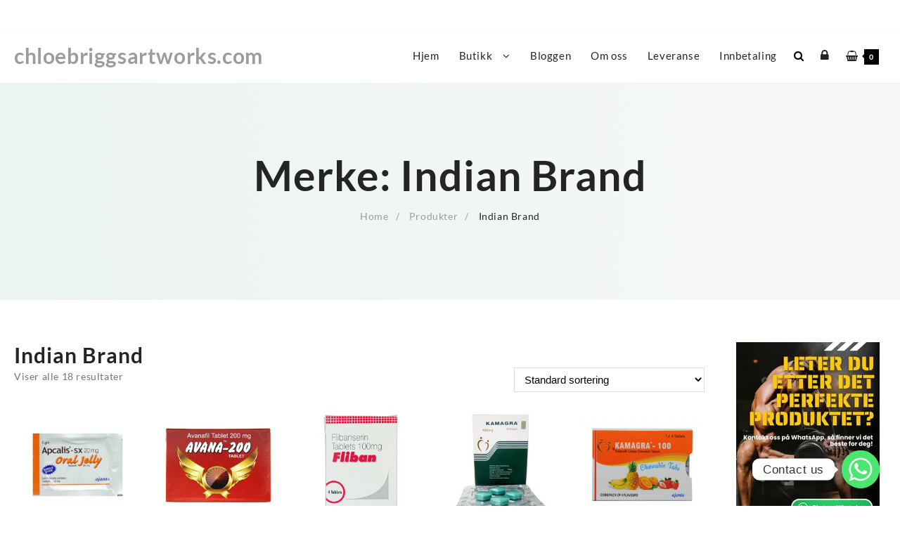

--- FILE ---
content_type: text/html; charset=UTF-8
request_url: https://chloebriggsartworks.com/merke/indian-brand/
body_size: 24463
content:
<!DOCTYPE html>
<html lang="nb-NO">
<head>
	<meta charset="UTF-8">
	<meta name="viewport" content="width=device-width, initial-scale=1">
	<link rel="profile" href="https://gmpg.org/xfn/11">
		<meta name='robots' content='index, follow, max-image-preview:large, max-snippet:-1, max-video-preview:-1' />

	<!-- This site is optimized with the Yoast SEO plugin v18.4.1 - https://yoast.com/wordpress/plugins/seo/ -->
	<title>Indian Brand kjøp i Norge | Nettbutikkatalog</title>
	<meta name="description" content="Vi er en praktisk måte å kjøpe Indian Brand. Funksjoner, bilder, anmeldelser, prissammenligning i Norge" />
	<link rel="canonical" href="https://chloebriggsartworks.com/merke/indian-brand/" />
	<meta property="og:locale" content="nb_NO" />
	<meta property="og:type" content="article" />
	<meta property="og:title" content="Indian Brand kjøp i Norge | Nettbutikkatalog" />
	<meta property="og:description" content="Vi er en praktisk måte å kjøpe Indian Brand. Funksjoner, bilder, anmeldelser, prissammenligning i Norge" />
	<meta property="og:url" content="https://chloebriggsartworks.com/merke/indian-brand/" />
	<meta property="og:site_name" content="chloebriggsartworks.com" />
	<meta name="twitter:card" content="summary_large_image" />
	<script type="application/ld+json" class="yoast-schema-graph">{"@context":"https://schema.org","@graph":[{"@type":"WebSite","@id":"https://chloebriggsartworks.com/#website","url":"https://chloebriggsartworks.com/","name":"chloebriggsartworks.com","description":"","potentialAction":[{"@type":"SearchAction","target":{"@type":"EntryPoint","urlTemplate":"https://chloebriggsartworks.com/?s={search_term_string}"},"query-input":"required name=search_term_string"}],"inLanguage":"nb-NO"},{"@type":"CollectionPage","@id":"https://chloebriggsartworks.com/merke/indian-brand/#webpage","url":"https://chloebriggsartworks.com/merke/indian-brand/","name":"Indian Brand kjøp i Norge | Nettbutikkatalog","isPartOf":{"@id":"https://chloebriggsartworks.com/#website"},"description":"Vi er en praktisk måte å kjøpe Indian Brand. Funksjoner, bilder, anmeldelser, prissammenligning i Norge","breadcrumb":{"@id":"https://chloebriggsartworks.com/merke/indian-brand/#breadcrumb"},"inLanguage":"nb-NO","potentialAction":[{"@type":"ReadAction","target":["https://chloebriggsartworks.com/merke/indian-brand/"]}]},{"@type":"BreadcrumbList","@id":"https://chloebriggsartworks.com/merke/indian-brand/#breadcrumb","itemListElement":[{"@type":"ListItem","position":1,"name":"Home","item":"https://chloebriggsartworks.com/"},{"@type":"ListItem","position":2,"name":"Indian Brand"}]}]}</script>
	<!-- / Yoast SEO plugin. -->


<link rel='dns-prefetch' href='//s.w.org' />
<link rel="alternate" type="application/rss+xml" title="chloebriggsartworks.com &raquo; strøm" href="https://chloebriggsartworks.com/feed/" />
<link rel="alternate" type="application/rss+xml" title="chloebriggsartworks.com &raquo; kommentarstrøm" href="https://chloebriggsartworks.com/comments/feed/" />
<link rel="alternate" type="application/rss+xml" title="chloebriggsartworks.com &raquo; Indian Brand Merke Strøm" href="https://chloebriggsartworks.com/merke/indian-brand/feed/" />
<script type="text/javascript">
window._wpemojiSettings = {"baseUrl":"https:\/\/s.w.org\/images\/core\/emoji\/13.1.0\/72x72\/","ext":".png","svgUrl":"https:\/\/s.w.org\/images\/core\/emoji\/13.1.0\/svg\/","svgExt":".svg","source":{"concatemoji":"https:\/\/chloebriggsartworks.com\/wp-includes\/js\/wp-emoji-release.min.js?ver=5.9.8"}};
/*! This file is auto-generated */
!function(e,a,t){var n,r,o,i=a.createElement("canvas"),p=i.getContext&&i.getContext("2d");function s(e,t){var a=String.fromCharCode;p.clearRect(0,0,i.width,i.height),p.fillText(a.apply(this,e),0,0);e=i.toDataURL();return p.clearRect(0,0,i.width,i.height),p.fillText(a.apply(this,t),0,0),e===i.toDataURL()}function c(e){var t=a.createElement("script");t.src=e,t.defer=t.type="text/javascript",a.getElementsByTagName("head")[0].appendChild(t)}for(o=Array("flag","emoji"),t.supports={everything:!0,everythingExceptFlag:!0},r=0;r<o.length;r++)t.supports[o[r]]=function(e){if(!p||!p.fillText)return!1;switch(p.textBaseline="top",p.font="600 32px Arial",e){case"flag":return s([127987,65039,8205,9895,65039],[127987,65039,8203,9895,65039])?!1:!s([55356,56826,55356,56819],[55356,56826,8203,55356,56819])&&!s([55356,57332,56128,56423,56128,56418,56128,56421,56128,56430,56128,56423,56128,56447],[55356,57332,8203,56128,56423,8203,56128,56418,8203,56128,56421,8203,56128,56430,8203,56128,56423,8203,56128,56447]);case"emoji":return!s([10084,65039,8205,55357,56613],[10084,65039,8203,55357,56613])}return!1}(o[r]),t.supports.everything=t.supports.everything&&t.supports[o[r]],"flag"!==o[r]&&(t.supports.everythingExceptFlag=t.supports.everythingExceptFlag&&t.supports[o[r]]);t.supports.everythingExceptFlag=t.supports.everythingExceptFlag&&!t.supports.flag,t.DOMReady=!1,t.readyCallback=function(){t.DOMReady=!0},t.supports.everything||(n=function(){t.readyCallback()},a.addEventListener?(a.addEventListener("DOMContentLoaded",n,!1),e.addEventListener("load",n,!1)):(e.attachEvent("onload",n),a.attachEvent("onreadystatechange",function(){"complete"===a.readyState&&t.readyCallback()})),(n=t.source||{}).concatemoji?c(n.concatemoji):n.wpemoji&&n.twemoji&&(c(n.twemoji),c(n.wpemoji)))}(window,document,window._wpemojiSettings);
</script>
<style type="text/css">
img.wp-smiley,
img.emoji {
	display: inline !important;
	border: none !important;
	box-shadow: none !important;
	height: 1em !important;
	width: 1em !important;
	margin: 0 0.07em !important;
	vertical-align: -0.1em !important;
	background: none !important;
	padding: 0 !important;
}
</style>
	<link rel='stylesheet' id='wp-block-library-css'  href='https://chloebriggsartworks.com/wp-includes/css/dist/block-library/style.min.css?ver=5.9.8' type='text/css' media='all' />
<style id='wp-block-library-theme-inline-css' type='text/css'>
.wp-block-audio figcaption{color:#555;font-size:13px;text-align:center}.is-dark-theme .wp-block-audio figcaption{color:hsla(0,0%,100%,.65)}.wp-block-code>code{font-family:Menlo,Consolas,monaco,monospace;color:#1e1e1e;padding:.8em 1em;border:1px solid #ddd;border-radius:4px}.wp-block-embed figcaption{color:#555;font-size:13px;text-align:center}.is-dark-theme .wp-block-embed figcaption{color:hsla(0,0%,100%,.65)}.blocks-gallery-caption{color:#555;font-size:13px;text-align:center}.is-dark-theme .blocks-gallery-caption{color:hsla(0,0%,100%,.65)}.wp-block-image figcaption{color:#555;font-size:13px;text-align:center}.is-dark-theme .wp-block-image figcaption{color:hsla(0,0%,100%,.65)}.wp-block-pullquote{border-top:4px solid;border-bottom:4px solid;margin-bottom:1.75em;color:currentColor}.wp-block-pullquote__citation,.wp-block-pullquote cite,.wp-block-pullquote footer{color:currentColor;text-transform:uppercase;font-size:.8125em;font-style:normal}.wp-block-quote{border-left:.25em solid;margin:0 0 1.75em;padding-left:1em}.wp-block-quote cite,.wp-block-quote footer{color:currentColor;font-size:.8125em;position:relative;font-style:normal}.wp-block-quote.has-text-align-right{border-left:none;border-right:.25em solid;padding-left:0;padding-right:1em}.wp-block-quote.has-text-align-center{border:none;padding-left:0}.wp-block-quote.is-large,.wp-block-quote.is-style-large,.wp-block-quote.is-style-plain{border:none}.wp-block-search .wp-block-search__label{font-weight:700}.wp-block-group:where(.has-background){padding:1.25em 2.375em}.wp-block-separator{border:none;border-bottom:2px solid;margin-left:auto;margin-right:auto;opacity:.4}.wp-block-separator:not(.is-style-wide):not(.is-style-dots){width:100px}.wp-block-separator.has-background:not(.is-style-dots){border-bottom:none;height:1px}.wp-block-separator.has-background:not(.is-style-wide):not(.is-style-dots){height:2px}.wp-block-table thead{border-bottom:3px solid}.wp-block-table tfoot{border-top:3px solid}.wp-block-table td,.wp-block-table th{padding:.5em;border:1px solid;word-break:normal}.wp-block-table figcaption{color:#555;font-size:13px;text-align:center}.is-dark-theme .wp-block-table figcaption{color:hsla(0,0%,100%,.65)}.wp-block-video figcaption{color:#555;font-size:13px;text-align:center}.is-dark-theme .wp-block-video figcaption{color:hsla(0,0%,100%,.65)}.wp-block-template-part.has-background{padding:1.25em 2.375em;margin-top:0;margin-bottom:0}
</style>
<link rel='stylesheet' id='wc-blocks-vendors-style-css'  href='https://chloebriggsartworks.com/wp-content/plugins/woocommerce/packages/woocommerce-blocks/build/wc-blocks-vendors-style.css?ver=6.9.0' type='text/css' media='all' />
<link rel='stylesheet' id='wc-blocks-style-css'  href='https://chloebriggsartworks.com/wp-content/plugins/woocommerce/packages/woocommerce-blocks/build/wc-blocks-style.css?ver=6.9.0' type='text/css' media='all' />
<style id='global-styles-inline-css' type='text/css'>
body{--wp--preset--color--black: #000000;--wp--preset--color--cyan-bluish-gray: #abb8c3;--wp--preset--color--white: #ffffff;--wp--preset--color--pale-pink: #f78da7;--wp--preset--color--vivid-red: #cf2e2e;--wp--preset--color--luminous-vivid-orange: #ff6900;--wp--preset--color--luminous-vivid-amber: #fcb900;--wp--preset--color--light-green-cyan: #7bdcb5;--wp--preset--color--vivid-green-cyan: #00d084;--wp--preset--color--pale-cyan-blue: #8ed1fc;--wp--preset--color--vivid-cyan-blue: #0693e3;--wp--preset--color--vivid-purple: #9b51e0;--wp--preset--gradient--vivid-cyan-blue-to-vivid-purple: linear-gradient(135deg,rgba(6,147,227,1) 0%,rgb(155,81,224) 100%);--wp--preset--gradient--light-green-cyan-to-vivid-green-cyan: linear-gradient(135deg,rgb(122,220,180) 0%,rgb(0,208,130) 100%);--wp--preset--gradient--luminous-vivid-amber-to-luminous-vivid-orange: linear-gradient(135deg,rgba(252,185,0,1) 0%,rgba(255,105,0,1) 100%);--wp--preset--gradient--luminous-vivid-orange-to-vivid-red: linear-gradient(135deg,rgba(255,105,0,1) 0%,rgb(207,46,46) 100%);--wp--preset--gradient--very-light-gray-to-cyan-bluish-gray: linear-gradient(135deg,rgb(238,238,238) 0%,rgb(169,184,195) 100%);--wp--preset--gradient--cool-to-warm-spectrum: linear-gradient(135deg,rgb(74,234,220) 0%,rgb(151,120,209) 20%,rgb(207,42,186) 40%,rgb(238,44,130) 60%,rgb(251,105,98) 80%,rgb(254,248,76) 100%);--wp--preset--gradient--blush-light-purple: linear-gradient(135deg,rgb(255,206,236) 0%,rgb(152,150,240) 100%);--wp--preset--gradient--blush-bordeaux: linear-gradient(135deg,rgb(254,205,165) 0%,rgb(254,45,45) 50%,rgb(107,0,62) 100%);--wp--preset--gradient--luminous-dusk: linear-gradient(135deg,rgb(255,203,112) 0%,rgb(199,81,192) 50%,rgb(65,88,208) 100%);--wp--preset--gradient--pale-ocean: linear-gradient(135deg,rgb(255,245,203) 0%,rgb(182,227,212) 50%,rgb(51,167,181) 100%);--wp--preset--gradient--electric-grass: linear-gradient(135deg,rgb(202,248,128) 0%,rgb(113,206,126) 100%);--wp--preset--gradient--midnight: linear-gradient(135deg,rgb(2,3,129) 0%,rgb(40,116,252) 100%);--wp--preset--duotone--dark-grayscale: url('#wp-duotone-dark-grayscale');--wp--preset--duotone--grayscale: url('#wp-duotone-grayscale');--wp--preset--duotone--purple-yellow: url('#wp-duotone-purple-yellow');--wp--preset--duotone--blue-red: url('#wp-duotone-blue-red');--wp--preset--duotone--midnight: url('#wp-duotone-midnight');--wp--preset--duotone--magenta-yellow: url('#wp-duotone-magenta-yellow');--wp--preset--duotone--purple-green: url('#wp-duotone-purple-green');--wp--preset--duotone--blue-orange: url('#wp-duotone-blue-orange');--wp--preset--font-size--small: 13px;--wp--preset--font-size--medium: 20px;--wp--preset--font-size--large: 36px;--wp--preset--font-size--x-large: 42px;}.has-black-color{color: var(--wp--preset--color--black) !important;}.has-cyan-bluish-gray-color{color: var(--wp--preset--color--cyan-bluish-gray) !important;}.has-white-color{color: var(--wp--preset--color--white) !important;}.has-pale-pink-color{color: var(--wp--preset--color--pale-pink) !important;}.has-vivid-red-color{color: var(--wp--preset--color--vivid-red) !important;}.has-luminous-vivid-orange-color{color: var(--wp--preset--color--luminous-vivid-orange) !important;}.has-luminous-vivid-amber-color{color: var(--wp--preset--color--luminous-vivid-amber) !important;}.has-light-green-cyan-color{color: var(--wp--preset--color--light-green-cyan) !important;}.has-vivid-green-cyan-color{color: var(--wp--preset--color--vivid-green-cyan) !important;}.has-pale-cyan-blue-color{color: var(--wp--preset--color--pale-cyan-blue) !important;}.has-vivid-cyan-blue-color{color: var(--wp--preset--color--vivid-cyan-blue) !important;}.has-vivid-purple-color{color: var(--wp--preset--color--vivid-purple) !important;}.has-black-background-color{background-color: var(--wp--preset--color--black) !important;}.has-cyan-bluish-gray-background-color{background-color: var(--wp--preset--color--cyan-bluish-gray) !important;}.has-white-background-color{background-color: var(--wp--preset--color--white) !important;}.has-pale-pink-background-color{background-color: var(--wp--preset--color--pale-pink) !important;}.has-vivid-red-background-color{background-color: var(--wp--preset--color--vivid-red) !important;}.has-luminous-vivid-orange-background-color{background-color: var(--wp--preset--color--luminous-vivid-orange) !important;}.has-luminous-vivid-amber-background-color{background-color: var(--wp--preset--color--luminous-vivid-amber) !important;}.has-light-green-cyan-background-color{background-color: var(--wp--preset--color--light-green-cyan) !important;}.has-vivid-green-cyan-background-color{background-color: var(--wp--preset--color--vivid-green-cyan) !important;}.has-pale-cyan-blue-background-color{background-color: var(--wp--preset--color--pale-cyan-blue) !important;}.has-vivid-cyan-blue-background-color{background-color: var(--wp--preset--color--vivid-cyan-blue) !important;}.has-vivid-purple-background-color{background-color: var(--wp--preset--color--vivid-purple) !important;}.has-black-border-color{border-color: var(--wp--preset--color--black) !important;}.has-cyan-bluish-gray-border-color{border-color: var(--wp--preset--color--cyan-bluish-gray) !important;}.has-white-border-color{border-color: var(--wp--preset--color--white) !important;}.has-pale-pink-border-color{border-color: var(--wp--preset--color--pale-pink) !important;}.has-vivid-red-border-color{border-color: var(--wp--preset--color--vivid-red) !important;}.has-luminous-vivid-orange-border-color{border-color: var(--wp--preset--color--luminous-vivid-orange) !important;}.has-luminous-vivid-amber-border-color{border-color: var(--wp--preset--color--luminous-vivid-amber) !important;}.has-light-green-cyan-border-color{border-color: var(--wp--preset--color--light-green-cyan) !important;}.has-vivid-green-cyan-border-color{border-color: var(--wp--preset--color--vivid-green-cyan) !important;}.has-pale-cyan-blue-border-color{border-color: var(--wp--preset--color--pale-cyan-blue) !important;}.has-vivid-cyan-blue-border-color{border-color: var(--wp--preset--color--vivid-cyan-blue) !important;}.has-vivid-purple-border-color{border-color: var(--wp--preset--color--vivid-purple) !important;}.has-vivid-cyan-blue-to-vivid-purple-gradient-background{background: var(--wp--preset--gradient--vivid-cyan-blue-to-vivid-purple) !important;}.has-light-green-cyan-to-vivid-green-cyan-gradient-background{background: var(--wp--preset--gradient--light-green-cyan-to-vivid-green-cyan) !important;}.has-luminous-vivid-amber-to-luminous-vivid-orange-gradient-background{background: var(--wp--preset--gradient--luminous-vivid-amber-to-luminous-vivid-orange) !important;}.has-luminous-vivid-orange-to-vivid-red-gradient-background{background: var(--wp--preset--gradient--luminous-vivid-orange-to-vivid-red) !important;}.has-very-light-gray-to-cyan-bluish-gray-gradient-background{background: var(--wp--preset--gradient--very-light-gray-to-cyan-bluish-gray) !important;}.has-cool-to-warm-spectrum-gradient-background{background: var(--wp--preset--gradient--cool-to-warm-spectrum) !important;}.has-blush-light-purple-gradient-background{background: var(--wp--preset--gradient--blush-light-purple) !important;}.has-blush-bordeaux-gradient-background{background: var(--wp--preset--gradient--blush-bordeaux) !important;}.has-luminous-dusk-gradient-background{background: var(--wp--preset--gradient--luminous-dusk) !important;}.has-pale-ocean-gradient-background{background: var(--wp--preset--gradient--pale-ocean) !important;}.has-electric-grass-gradient-background{background: var(--wp--preset--gradient--electric-grass) !important;}.has-midnight-gradient-background{background: var(--wp--preset--gradient--midnight) !important;}.has-small-font-size{font-size: var(--wp--preset--font-size--small) !important;}.has-medium-font-size{font-size: var(--wp--preset--font-size--medium) !important;}.has-large-font-size{font-size: var(--wp--preset--font-size--large) !important;}.has-x-large-font-size{font-size: var(--wp--preset--font-size--x-large) !important;}
</style>
<link rel='stylesheet' id='chaty-front-css-css'  href='https://chloebriggsartworks.com/wp-content/plugins/chaty/css/chaty-front.min.css?ver=3.1.81744180602' type='text/css' media='all' />
<link rel='stylesheet' id='woocommerce-layout-css'  href='https://chloebriggsartworks.com/wp-content/plugins/woocommerce/assets/css/woocommerce-layout.css?ver=6.3.1' type='text/css' media='all' />
<link rel='stylesheet' id='woocommerce-smallscreen-css'  href='https://chloebriggsartworks.com/wp-content/plugins/woocommerce/assets/css/woocommerce-smallscreen.css?ver=6.3.1' type='text/css' media='only screen and (max-width: 768px)' />
<link rel='stylesheet' id='woocommerce-general-css'  href='https://chloebriggsartworks.com/wp-content/plugins/woocommerce/assets/css/woocommerce.css?ver=6.3.1' type='text/css' media='all' />
<style id='woocommerce-inline-inline-css' type='text/css'>
.woocommerce form .form-row .required { visibility: visible; }
</style>
<link rel='stylesheet' id='font-awesome-css'  href='https://chloebriggsartworks.com/wp-content/themes/almaira-shop/third-party/fonts/font-awesome/css/font-awesome.css?ver=1.0.0' type='text/css' media='all' />
<link rel='stylesheet' id='almaira-shop-menu-style-css'  href='https://chloebriggsartworks.com/wp-content/themes/almaira-shop/css/almaira-shop-menu.css?ver=1.0.0' type='text/css' media='all' />
<link rel='stylesheet' id='almaira-shop-style-css'  href='https://chloebriggsartworks.com/wp-content/themes/almaira-shop/style.css?ver=1.0.0' type='text/css' media='all' />
<style id='almaira-shop-style-inline-css' type='text/css'>
@media (min-width: 769px){.thunk-logo img{
    max-width: 200px;
  }}@media (max-width: 768px){.thunk-logo img{
    max-width: 180px;
  }}@media (max-width: 550px){.thunk-logo img{
    max-width: 150px;
  }}@media (min-width: 769px){.thunk-page-top-banner{
    height: 308px;
  }}@media (max-width: 768px){.thunk-page-top-banner{
    height: 285px;
  }}@media (max-width: 550px){.thunk-page-top-banner{
    height: 217px;
  }}.thunk-page-top-banner{
            background-image: url('https://chloebriggsartworks.com/wp-content/uploads/2020/03/almaira-header-image.png');
        } 
    a:hover,
    .thunk-category a:hover .title,
    .thunk-category a:hover .count,
    #move-to-top:hover,
    .thunk-quik .thunk-compare .woocommerce.product.compare-button a:hover:before,.almaira-shop-menu li a:hover,.almaira-cart ul.cart_list li a:hover,.thunk-product .yith-wcwl-wishlistexistsbrowse.show:before, .thunk-product .yith-wcwl-wishlistaddedbrowse.show:before,.summary .yith-wcwl-add-to-wishlist.show .add_to_wishlist::before, .summary .yith-wcwl-add-to-wishlist .yith-wcwl-wishlistaddedbrowse.show a::before, .summary .yith-wcwl-add-to-wishlist .yith-wcwl-wishlistexistsbrowse.show a::before,.thunk-body li.product:hover .thunk-product .button, .thunk-body li.product:hover .thunk-product .added_to_cart.wc-forward,body.almaira-shop-dark .thunk-ribbon-wrapper a:hover,.almaira-shop-dark a.th-slider-button:hover,#close-btn:hover, #search-btn1:hover,.thunk-quickview:hover.thunk-quickview:before, .thunk-wishlist:hover.thunk-wishlist:before, .thunk-compare:hover.thunk-compare:before,.overcenter .menu-close .menu-close-btn,.thunk-post-excerpt .read-more .thunk-readmore:hover,.almaira-shop-dark #search-overlay #close-btn:hover,body.almaira-shop-dark .woocommerce a.remove:hover,.woocommerce .entry-summary a.compare.button.added:before,.woocommerce ul.products li.product .price,.almaira-shop-menu .current-menu-item a,.thunk-contact-plugin-notice, .thunk-instafeed-plugin-notice {
        color: #dd3333;
    } .thunk-category a:hover,
   .thunk-counter-wrapper .counter-content:hover,#filter-sortby-load-more:hover,.thunk-button:hover,body.almaira-shop-dark .main-header-col3 .header-icon .almaira-cart p.buttons a:hover,body .woocommerce-tabs .tabs li a::before,.thunk-post-excerpt .read-more .thunk-readmore:hover{
        border-color: #dd3333;
    }
     .th-button:hover:before,.woocommerce-message,.main-header-col3 .header-icon .almaira-cart p.buttons a:hover,.thunk-body li.product:hover .thunk-product .button, .thunk-body li.product:hover .thunk-product .added_to_cart.wc-forward,.th-check-container .th-checkmark:after{
        border-color: #dd3333;
    }.thunk-category-section .owl-nav i:hover, 
    .container input:checked ~ .checkmark,
    .thunk-button:hover,
    .woocommerce li.product .thunk-product span.onsale,
    .woocommerce nav.woocommerce-pagination ul li span.current,.sort-radio span.th-selected,.container input:checked ~ .checkmark, .container input:checked ~ .checkmark-p,.woocommerce #respond input#submit:hover, .woocommerce a.button:hover, .woocommerce button.button:hover, .woocommerce input.button:hover,.woocommerce #respond input#submit.alt:hover, .woocommerce a.button.alt:hover, .woocommerce button.button.alt:hover, .woocommerce input.button.alt:hover,.main-header-col3 .header-icon .almaira-cart p.buttons a:hover,.thunk-single-post [type='submit'], .thunk-single-page [type='submit'], .form-content [type='submit'], .almaira-widget-content .woocommerce-product-search button, .woocommerce-product-search button,body.almaira-shop-dark.woocommerce li.product .thunk-product span.onsale,.almaira-shop-dark.woocommerce .product span.onsale,.dot_1,.dot_qv1,#filter-sortby-load-more:hover,body.almaira-shop-dark .main-header-col3 .header-icon .almaira-cart p.buttons a:hover,#alm-quick-view-close:hover,.woocommerce .product span.onsale{
        background: #dd3333;
    }
    .thunk-body{
     background:;
    }.thunk-breadcrumb li a:hover{color:#dd3333}
    @media screen and (max-width: 1024px){
        .left .menu-close,.right .menu-close{background:#dd3333;}
    }.top-header-container{line-height:40px;}.top-header-bar{border-bottom-width:1px;}.top-header-bar,body.almaira-shop-dark .top-header-bar{border-bottom-color:#fafafa}.main-header-bar{border-bottom-width:1px;}.main-header-bar,body.almaira-shop-dark .main-header-bar{border-bottom-color:}.top-footer-container{line-height:64px;}
   .top-footer-bar{border-bottom-width:1px;}.top-footer-bar,body.almaira-shop-dark .top-footer-bar{border-bottom-color:}.bottom-footer-container{line-height:60px;}
   .bottom-footer-bar{border-top-width:1px;}.bottom-footer-bar,body.almaira-shop-dark .bottom-footer-bar{border-top-color:}.almaira_overlayloader{
    background: #000000;
}
#page .container{max-width:1289px;}
    #th-ribbon .content-area{
    background-image: url('https://chloebriggsartworks.com/wp-content/uploads/2020/03/ribbon-background-1-1.png');
    background-repeat: no-repea;
    background-size: cover;
    background-position: center center;
    background-attachment: scroll;
  }
</style>
<link rel='stylesheet' id='dashicons-css'  href='https://chloebriggsartworks.com/wp-includes/css/dashicons.min.css?ver=5.9.8' type='text/css' media='all' />
<link rel='stylesheet' id='almaira-quick-view-css'  href='https://chloebriggsartworks.com/wp-content/themes/almaira-shop/inc/woocommerce/quick-view/css/quick-view.css?ver=5.9.8' type='text/css' media='all' />
<link rel='stylesheet' id='owl.carousel-css-css'  href='https://chloebriggsartworks.com/wp-content/plugins/hunk-companion/almaira-shop/assets/css/owl.carousel.css?ver=1.0.0' type='text/css' media='all' />
<link rel='stylesheet' id='swiper-css-css'  href='https://chloebriggsartworks.com/wp-content/plugins/hunk-companion/almaira-shop/assets/css/swiper.css?ver=1.0.0' type='text/css' media='all' />
<link rel='stylesheet' id='vtmam-error-style-css'  href='https://chloebriggsartworks.com/wp-content/plugins/min-and-max-purchase-for-woocommerce/core/css/vtmam-error-style.css?ver=5.9.8' type='text/css' media='all' />
<link rel='stylesheet' id='lfb_f_css-css'  href='https://chloebriggsartworks.com/wp-content/plugins/lead-form-builder/css/f-style.css?ver=5.9.8' type='text/css' media='all' />
<script type='text/javascript' src='https://chloebriggsartworks.com/wp-includes/js/jquery/jquery.min.js?ver=3.6.0' id='jquery-core-js'></script>
<script type='text/javascript' src='https://chloebriggsartworks.com/wp-includes/js/jquery/jquery-migrate.min.js?ver=3.3.2' id='jquery-migrate-js'></script>
<script type='text/javascript' src='https://chloebriggsartworks.com/wp-content/plugins/hunk-companion/gogolite/js/gogo-js/owl.carousel.js?ver=5.9.8' id='owl.carousel-js-js'></script>
<script type='text/javascript' src='https://chloebriggsartworks.com/wp-content/plugins/hunk-companion/almaira-shop/assets/js/swiper.js?ver=5.9.8' id='swiper-js-js'></script>
<script type='text/javascript' src='https://chloebriggsartworks.com/wp-content/plugins/hunk-companion/gogolite/js/gogo-js/isotope.pkgd.js?ver=5.9.8' id='isotope.pkgd-js'></script>
<script type='text/javascript' src='https://chloebriggsartworks.com/wp-content/plugins/hunk-companion/almaira-shop/assets/js/almaira-custom.js?ver=5.9.8' id='almaira-custom-js-js'></script>
<script type='text/javascript' src='https://chloebriggsartworks.com/wp-content/plugins/min-and-max-purchase-for-woocommerce/woo-integration/js/vtmam-clear-cart-msgs.js?ver=5.9.8' id='vtmam-clear-cart-msgs-js'></script>
<link rel="https://api.w.org/" href="https://chloebriggsartworks.com/wp-json/" /><link rel="EditURI" type="application/rsd+xml" title="RSD" href="https://chloebriggsartworks.com/xmlrpc.php?rsd" />
<link rel="wlwmanifest" type="application/wlwmanifest+xml" href="https://chloebriggsartworks.com/wp-includes/wlwmanifest.xml" /> 
<meta name="generator" content="WordPress 5.9.8" />
<meta name="generator" content="WooCommerce 6.3.1" />
	<noscript><style>.woocommerce-product-gallery{ opacity: 1 !important; }</style></noscript>
			<style type="text/css" id="wp-custom-css">
			.woocommerce-Tabs-panel--description {
    display: none !important;
}

li#tab-title-description {
    background-color: #ebe9eb !important;
    z-index: 0 !important;
    border: 1px solid #d3ced2 !important;
}

li#tab-title-additional_information {
    background: #fff !important;
    z-index: 2  !important;
    border-bottom-color: #fff  !important;
}

.woocommerce-Tabs-panel--additional_information {
    display: block !important;
}

.button {
  display: inline-block !imporant;
  border-radius: 4px;
  background-color: #4CAF50;
  border: none;
  color: #FFFFFF;
  text-align: center;
  padding: 20px;
  width: auto;
  transition: all 0.5s;
  cursor: pointer;
  margin: 5px;
  border: solid 1px black;
}


.button span {
  cursor: pointer;
  display: inline-block;
  position: relative;
  transition: 0.5s;
}

.button span:after {
  content: '\00bb';
  position: absolute;
  opacity: 0;
  top: 0;
  right: -20px;
  transition: 0.5s;
}

.button:hover span {
  padding-right: 25px;
}

.button:hover span:after {
  opacity: 1;
  right: 0;
}

.center {
  display: flex;
    flex-direction: column;
  justify-content: center;
  align-items: center !imporant;
    background-color: #F0F8FF;
    text-align: center;
    padding: 10px;
    margin 10px;
} 		</style>
			</head>
<body data-rsssl=1 class="archive tax-pa_merke term-indian-brand term-506 wp-embed-responsive thunk-body abv-two theme-almaira-shop woocommerce woocommerce-page woocommerce-no-js alm-main-stick-hdr alm-fade almaira-shop-light ">
<svg xmlns="http://www.w3.org/2000/svg" viewBox="0 0 0 0" width="0" height="0" focusable="false" role="none" style="visibility: hidden; position: absolute; left: -9999px; overflow: hidden;" ><defs><filter id="wp-duotone-dark-grayscale"><feColorMatrix color-interpolation-filters="sRGB" type="matrix" values=" .299 .587 .114 0 0 .299 .587 .114 0 0 .299 .587 .114 0 0 .299 .587 .114 0 0 " /><feComponentTransfer color-interpolation-filters="sRGB" ><feFuncR type="table" tableValues="0 0.49803921568627" /><feFuncG type="table" tableValues="0 0.49803921568627" /><feFuncB type="table" tableValues="0 0.49803921568627" /><feFuncA type="table" tableValues="1 1" /></feComponentTransfer><feComposite in2="SourceGraphic" operator="in" /></filter></defs></svg><svg xmlns="http://www.w3.org/2000/svg" viewBox="0 0 0 0" width="0" height="0" focusable="false" role="none" style="visibility: hidden; position: absolute; left: -9999px; overflow: hidden;" ><defs><filter id="wp-duotone-grayscale"><feColorMatrix color-interpolation-filters="sRGB" type="matrix" values=" .299 .587 .114 0 0 .299 .587 .114 0 0 .299 .587 .114 0 0 .299 .587 .114 0 0 " /><feComponentTransfer color-interpolation-filters="sRGB" ><feFuncR type="table" tableValues="0 1" /><feFuncG type="table" tableValues="0 1" /><feFuncB type="table" tableValues="0 1" /><feFuncA type="table" tableValues="1 1" /></feComponentTransfer><feComposite in2="SourceGraphic" operator="in" /></filter></defs></svg><svg xmlns="http://www.w3.org/2000/svg" viewBox="0 0 0 0" width="0" height="0" focusable="false" role="none" style="visibility: hidden; position: absolute; left: -9999px; overflow: hidden;" ><defs><filter id="wp-duotone-purple-yellow"><feColorMatrix color-interpolation-filters="sRGB" type="matrix" values=" .299 .587 .114 0 0 .299 .587 .114 0 0 .299 .587 .114 0 0 .299 .587 .114 0 0 " /><feComponentTransfer color-interpolation-filters="sRGB" ><feFuncR type="table" tableValues="0.54901960784314 0.98823529411765" /><feFuncG type="table" tableValues="0 1" /><feFuncB type="table" tableValues="0.71764705882353 0.25490196078431" /><feFuncA type="table" tableValues="1 1" /></feComponentTransfer><feComposite in2="SourceGraphic" operator="in" /></filter></defs></svg><svg xmlns="http://www.w3.org/2000/svg" viewBox="0 0 0 0" width="0" height="0" focusable="false" role="none" style="visibility: hidden; position: absolute; left: -9999px; overflow: hidden;" ><defs><filter id="wp-duotone-blue-red"><feColorMatrix color-interpolation-filters="sRGB" type="matrix" values=" .299 .587 .114 0 0 .299 .587 .114 0 0 .299 .587 .114 0 0 .299 .587 .114 0 0 " /><feComponentTransfer color-interpolation-filters="sRGB" ><feFuncR type="table" tableValues="0 1" /><feFuncG type="table" tableValues="0 0.27843137254902" /><feFuncB type="table" tableValues="0.5921568627451 0.27843137254902" /><feFuncA type="table" tableValues="1 1" /></feComponentTransfer><feComposite in2="SourceGraphic" operator="in" /></filter></defs></svg><svg xmlns="http://www.w3.org/2000/svg" viewBox="0 0 0 0" width="0" height="0" focusable="false" role="none" style="visibility: hidden; position: absolute; left: -9999px; overflow: hidden;" ><defs><filter id="wp-duotone-midnight"><feColorMatrix color-interpolation-filters="sRGB" type="matrix" values=" .299 .587 .114 0 0 .299 .587 .114 0 0 .299 .587 .114 0 0 .299 .587 .114 0 0 " /><feComponentTransfer color-interpolation-filters="sRGB" ><feFuncR type="table" tableValues="0 0" /><feFuncG type="table" tableValues="0 0.64705882352941" /><feFuncB type="table" tableValues="0 1" /><feFuncA type="table" tableValues="1 1" /></feComponentTransfer><feComposite in2="SourceGraphic" operator="in" /></filter></defs></svg><svg xmlns="http://www.w3.org/2000/svg" viewBox="0 0 0 0" width="0" height="0" focusable="false" role="none" style="visibility: hidden; position: absolute; left: -9999px; overflow: hidden;" ><defs><filter id="wp-duotone-magenta-yellow"><feColorMatrix color-interpolation-filters="sRGB" type="matrix" values=" .299 .587 .114 0 0 .299 .587 .114 0 0 .299 .587 .114 0 0 .299 .587 .114 0 0 " /><feComponentTransfer color-interpolation-filters="sRGB" ><feFuncR type="table" tableValues="0.78039215686275 1" /><feFuncG type="table" tableValues="0 0.94901960784314" /><feFuncB type="table" tableValues="0.35294117647059 0.47058823529412" /><feFuncA type="table" tableValues="1 1" /></feComponentTransfer><feComposite in2="SourceGraphic" operator="in" /></filter></defs></svg><svg xmlns="http://www.w3.org/2000/svg" viewBox="0 0 0 0" width="0" height="0" focusable="false" role="none" style="visibility: hidden; position: absolute; left: -9999px; overflow: hidden;" ><defs><filter id="wp-duotone-purple-green"><feColorMatrix color-interpolation-filters="sRGB" type="matrix" values=" .299 .587 .114 0 0 .299 .587 .114 0 0 .299 .587 .114 0 0 .299 .587 .114 0 0 " /><feComponentTransfer color-interpolation-filters="sRGB" ><feFuncR type="table" tableValues="0.65098039215686 0.40392156862745" /><feFuncG type="table" tableValues="0 1" /><feFuncB type="table" tableValues="0.44705882352941 0.4" /><feFuncA type="table" tableValues="1 1" /></feComponentTransfer><feComposite in2="SourceGraphic" operator="in" /></filter></defs></svg><svg xmlns="http://www.w3.org/2000/svg" viewBox="0 0 0 0" width="0" height="0" focusable="false" role="none" style="visibility: hidden; position: absolute; left: -9999px; overflow: hidden;" ><defs><filter id="wp-duotone-blue-orange"><feColorMatrix color-interpolation-filters="sRGB" type="matrix" values=" .299 .587 .114 0 0 .299 .587 .114 0 0 .299 .587 .114 0 0 .299 .587 .114 0 0 " /><feComponentTransfer color-interpolation-filters="sRGB" ><feFuncR type="table" tableValues="0.098039215686275 1" /><feFuncG type="table" tableValues="0 0.66274509803922" /><feFuncB type="table" tableValues="0.84705882352941 0.41960784313725" /><feFuncA type="table" tableValues="1 1" /></feComponentTransfer><feComposite in2="SourceGraphic" operator="in" /></filter></defs></svg>	
<div id="page" class="almaira-site">
<header class="mhdrleft"> 
	<a class="skip-link screen-reader-text" href="#content">Skip to content</a>
  
<div class="top-header">
	<div class="top-header-bar">
	     <div class="container">
	     	<div class="top-header-container">
            
            <div class="top-header-col1">
              <div class='content-html'>
  </div>
             </div>
             <div class="top-header-col2">
                    <div class="content-social">
<ul class="social-icon  "></ul></div>
               </div>       
                       </div>
		  </div>
	 </div>	
</div>
	
<div class="main-header mhdrleft">
	     	<div class="main-header-bar two">
	     		<div class="container">
	     			<div class="main-header-container">
             
		                <div class="main-header-col1">
		                  <div class="thunk-logo">
</div>
<div class="site-title"><p>
	<a href="https://chloebriggsartworks.com/" rel="home">chloebriggsartworks.com</a>
</p>
</div>
                    </div>
           
        <div class="main-header-col2">
        <nav>
        <!-- Menu Toggle btn-->
        <div class="menu-toggle">
            <button type="button" class="menu-btn" id="menu-btn">
                <div class="btn">
                   <span class="icon-bar"></span>
                   <span class="icon-bar"></span>
                   <span class="icon-bar"></span>
               </div>
               <div class="text">
                
                </div>
           
            </button>
        </div>
        <div class="sider main overcenter almaira-shop-menu-hide">
        <div class="sider-inner">
        	<ul id="almaira-shop-menu" class="almaira-shop-menu" data-menu-style=horizontal><li id="menu-item-41680259" class="menu-item menu-item-type-post_type menu-item-object-page menu-item-home menu-item-41680259"><a href="https://chloebriggsartworks.com/"><span class="almaira-shop-menu-link">Hjem</span></a></li>
<li id="menu-item-41680264" class="menu-item menu-item-type-post_type menu-item-object-page menu-item-has-children menu-item-41680264"><a href="https://chloebriggsartworks.com/butikk/"><span class="almaira-shop-menu-link">Butikk</span></a>
<ul class="sub-menu">
	<li id="menu-item-41680383" class="menu-item menu-item-type-taxonomy menu-item-object-product_cat menu-item-41680383"><a href="https://chloebriggsartworks.com/kategori/injiserbare-steroider-i-norge/"><span class="almaira-shop-menu-link">Injiserbare steroider</span></a></li>
	<li id="menu-item-41680384" class="menu-item menu-item-type-taxonomy menu-item-object-product_cat menu-item-41680384"><a href="https://chloebriggsartworks.com/kategori/orale-steroider-i-norge/"><span class="almaira-shop-menu-link">Orale steroider</span></a></li>
	<li id="menu-item-41680385" class="menu-item menu-item-type-taxonomy menu-item-object-product_cat menu-item-41680385"><a href="https://chloebriggsartworks.com/kategori/anti-ostrogener-i-norge/"><span class="almaira-shop-menu-link">Anti østrogener</span></a></li>
	<li id="menu-item-41680273" class="menu-item menu-item-type-taxonomy menu-item-object-product_cat menu-item-41680273"><a href="https://chloebriggsartworks.com/kategori/pct-i-norge/"><span class="almaira-shop-menu-link">PCT</span></a></li>
	<li id="menu-item-41680389" class="menu-item menu-item-type-taxonomy menu-item-object-product_cat menu-item-41680389"><a href="https://chloebriggsartworks.com/kategori/hormoner-peptider-i-norge/"><span class="almaira-shop-menu-link">hormoner &#038; peptider</span></a></li>
	<li id="menu-item-41680386" class="menu-item menu-item-type-taxonomy menu-item-object-product_cat menu-item-41680386"><a href="https://chloebriggsartworks.com/kategori/hud-i-norge/"><span class="almaira-shop-menu-link">Hud</span></a></li>
	<li id="menu-item-41680388" class="menu-item menu-item-type-taxonomy menu-item-object-product_cat menu-item-41680388"><a href="https://chloebriggsartworks.com/kategori/seksuell-helse-i-norge/"><span class="almaira-shop-menu-link">Seksuell helse</span></a></li>
	<li id="menu-item-41680387" class="menu-item menu-item-type-taxonomy menu-item-object-product_cat menu-item-41680387"><a href="https://chloebriggsartworks.com/kategori/vekttap-i-norge/"><span class="almaira-shop-menu-link">Vekttap</span></a></li>
	<li id="menu-item-41680390" class="menu-item menu-item-type-taxonomy menu-item-object-product_cat menu-item-41680390"><a href="https://chloebriggsartworks.com/kategori/hartap-i-norge/"><span class="almaira-shop-menu-link">Hårtap</span></a></li>
	<li id="menu-item-41680274" class="menu-item menu-item-type-taxonomy menu-item-object-product_cat menu-item-41680274"><a href="https://chloebriggsartworks.com/kategori/gel-i-norge/"><span class="almaira-shop-menu-link">Gel</span></a></li>
</ul>
</li>
<li id="menu-item-41680260" class="menu-item menu-item-type-post_type menu-item-object-page menu-item-41680260"><a href="https://chloebriggsartworks.com/bloggen/"><span class="almaira-shop-menu-link">Bloggen</span></a></li>
<li id="menu-item-41680261" class="menu-item menu-item-type-post_type menu-item-object-page menu-item-41680261"><a href="https://chloebriggsartworks.com/om-oss/"><span class="almaira-shop-menu-link">Om oss</span></a></li>
<li id="menu-item-41680262" class="menu-item menu-item-type-post_type menu-item-object-page menu-item-41680262"><a href="https://chloebriggsartworks.com/delivery/"><span class="almaira-shop-menu-link">Leveranse</span></a></li>
<li id="menu-item-41680263" class="menu-item menu-item-type-post_type menu-item-object-page menu-item-41680263"><a href="https://chloebriggsartworks.com/innbetaling/"><span class="almaira-shop-menu-link">Innbetaling</span></a></li>
</ul>        </div>
        </div>
        </nav>
    </div><!-- col-2-->
    <div class="main-header-col3">
<div class="header-icon">
             <span><a id="search-btn" href="#"><i class="fa fa-search" aria-hidden="true"></i></a></span>
                                 <div id="search-overlay" class="block">
                    <div class="centered">
                      
                       <div id='search-box' class="wow thmkfadeInDown" data-wow-duration="1s">

                      
                   </div>
                   <span tabindex="0" id="close-btn" class="search-close-btn"></span>
                  </div>
                </div>
     <span><a href="https://chloebriggsartworks.com/min-konto/"><i class="fa fa-lock" aria-hidden="true"></i></a></span>       <span>
         <a href="https://chloebriggsartworks.com/kurven/" class="cart-contents" >
    <i class="fa fa-shopping-basket"></i>
    <span class="cart-crl">0</span>
  </a>
  <div id="almaira-cart" class="almaira-cart">
<div class="almaira-quickcart-dropdown">


	<p class="woocommerce-mini-cart__empty-message">Du har ingen produkter i handlekurven.</p>


</div>
</div>
           </span>
     </div>
</div>
    <!-- col-3-->
		            </div>
		        </div>
		    </div>
		</div> 				
 
</header><div id="content" class="site-content ">
		<div class="thunk-page-top-header">
		
		<div class="thunk-page-top-banner thunk-page-top-text">
		<div id="container" class="container site-container">
			<h1 class="thunk-page-top-title entry-title">Merke: <span>Indian Brand</span></h1>			<div class="thunk-breadcrumb-wrapper">
					<nav aria-label="Breadcrumbs" class="breadcrumb-trail breadcrumbs"><h2 class="trail-browse"></h2><ul class="thunk-breadcrumb trail-items"><li  class="trail-item trail-begin"><a href="https://chloebriggsartworks.com" rel="home"><span>Home</span></a></li><li  class="trail-item"><a href="https://chloebriggsartworks.com/butikk/"><span>Produkter</span></a></li><li  class="trail-item trail-end"><span>Indian Brand</span></li></ul></nav>				</div> 

						</div> 
		</div>
	</div>
   	<div class="thunk-content-wrap">
	<div class="container">
		<div class="thunk-main-area">

		<div id="primary" class="main primary-content-area">
			<main id="main" class="site-main" role="main">
				
			
				<h1 class="page-title">Indian Brand</h1>

			
			
			
				<div class="woocommerce-notices-wrapper"></div><p class="woocommerce-result-count">
	Viser alle 18 resultater</p>
<form class="woocommerce-ordering" method="get">
	<select name="orderby" class="orderby" aria-label="Produktsortering">
					<option value="menu_order"  selected='selected'>Standard sortering</option>
					<option value="popularity" >Sorter etter popularitet</option>
					<option value="rating" >Sorter etter gjennomsnittsvurdering</option>
					<option value="date" >Sorter etter siste</option>
					<option value="price" >Sorter etter pris: lav til høy</option>
					<option value="price-desc" >Sorter etter pris: høy til lav</option>
			</select>
	<input type="hidden" name="paged" value="1" />
	</form>

				<ul class="products columns-5">

																					<li class="alm-qv-enable almaira-woo-hover-swap almaira-single-product-tab-horizontal almaira-shadow- almaira-shadow-hover- product type-product post-1113 status-publish first instock product_cat-seksuell-helse-i-norge has-post-thumbnail purchasable product-type-simple">
	<a href="https://chloebriggsartworks.com/norge-butikk/apcalis-sx-oral-jelly-tadalafil-med-kredittkort/" class="woocommerce-LoopProduct-link woocommerce-loop-product__link"><div class="thunk-product"><div class="thunk-product-image"><img width="300" height="300" src="https://chloebriggsartworks.com/wp-content/uploads/2020/03/12044.jpg" class="attachment-woocommerce_thumbnail size-woocommerce_thumbnail" alt="Kjøp Tadalafil i Norge | Apcalis SX Oral Jelly Online" loading="lazy" srcset="https://chloebriggsartworks.com/wp-content/uploads/2020/03/12044.jpg 300w, https://chloebriggsartworks.com/wp-content/uploads/2020/03/12044-150x150.jpg 150w, https://chloebriggsartworks.com/wp-content/uploads/2020/03/12044-100x100.jpg 100w" sizes="(max-width: 300px) 100vw, 300px" /></div><div class="thunk-product-content"><h2 class="woocommerce-loop-product__title">Apcalis SX Oral Jelly</h2>
	<span class="price"><span class="woocommerce-Price-amount amount"><bdi><span class="woocommerce-Price-currencySymbol">&#107;&#114;</span>609.10</bdi></span></span>
</div></a><div class="thunk-quik">
			             <div class="thunk-quickview">
                               <span class="quik-view">
                                   <a href="#" class="alm-quick-view-text" data-product_id="1113">
                                       <i class="fa fa-search"></i>
                                    
                                   </a>
                                    </span>
                          </div></div><a href="?add-to-cart=1113" data-quantity="1" class="button product_type_simple add_to_cart_button ajax_add_to_cart" data-product_id="1113" data-product_sku="12044" aria-label="Legg til &ldquo;Apcalis SX Oral Jelly&rdquo; i handlekurven" rel="nofollow">Kjøp</a></div></li>
																	<li class="alm-qv-enable almaira-woo-hover-swap almaira-single-product-tab-horizontal almaira-shadow- almaira-shadow-hover- product type-product post-1115 status-publish instock product_cat-seksuell-helse-i-norge has-post-thumbnail purchasable product-type-simple">
	<a href="https://chloebriggsartworks.com/norge-butikk/avana-200-avanafil-med-kredittkort/" class="woocommerce-LoopProduct-link woocommerce-loop-product__link"><div class="thunk-product"><div class="thunk-product-image"><img width="300" height="300" src="https://chloebriggsartworks.com/wp-content/uploads/2020/03/12045.jpg" class="attachment-woocommerce_thumbnail size-woocommerce_thumbnail" alt="Kjøp Avanafil i Norge | Avana 200 Online" loading="lazy" srcset="https://chloebriggsartworks.com/wp-content/uploads/2020/03/12045.jpg 300w, https://chloebriggsartworks.com/wp-content/uploads/2020/03/12045-150x150.jpg 150w, https://chloebriggsartworks.com/wp-content/uploads/2020/03/12045-100x100.jpg 100w" sizes="(max-width: 300px) 100vw, 300px" /></div><div class="thunk-product-content"><h2 class="woocommerce-loop-product__title">Avana 200</h2>
	<span class="price"><span class="woocommerce-Price-amount amount"><bdi><span class="woocommerce-Price-currencySymbol">&#107;&#114;</span>334.40</bdi></span></span>
</div></a><div class="thunk-quik">
			             <div class="thunk-quickview">
                               <span class="quik-view">
                                   <a href="#" class="alm-quick-view-text" data-product_id="1115">
                                       <i class="fa fa-search"></i>
                                    
                                   </a>
                                    </span>
                          </div></div><a href="?add-to-cart=1115" data-quantity="1" class="button product_type_simple add_to_cart_button ajax_add_to_cart" data-product_id="1115" data-product_sku="12045" aria-label="Legg til &ldquo;Avana 200&rdquo; i handlekurven" rel="nofollow">Kjøp</a></div></li>
																	<li class="alm-qv-enable almaira-woo-hover-swap almaira-single-product-tab-horizontal almaira-shadow- almaira-shadow-hover- product type-product post-1117 status-publish instock product_cat-seksuell-helse-i-norge has-post-thumbnail purchasable product-type-simple">
	<a href="https://chloebriggsartworks.com/norge-butikk/fliban-100-flibanserin-med-kredittkort/" class="woocommerce-LoopProduct-link woocommerce-loop-product__link"><div class="thunk-product"><div class="thunk-product-image"><img width="300" height="300" src="https://chloebriggsartworks.com/wp-content/uploads/2020/03/12046.jpg" class="attachment-woocommerce_thumbnail size-woocommerce_thumbnail" alt="Kjøp flibanserin i Norge | Fliban 100 Online" loading="lazy" srcset="https://chloebriggsartworks.com/wp-content/uploads/2020/03/12046.jpg 300w, https://chloebriggsartworks.com/wp-content/uploads/2020/03/12046-150x150.jpg 150w, https://chloebriggsartworks.com/wp-content/uploads/2020/03/12046-100x100.jpg 100w" sizes="(max-width: 300px) 100vw, 300px" /></div><div class="thunk-product-content"><h2 class="woocommerce-loop-product__title">Fliban 100</h2>
	<span class="price"><span class="woocommerce-Price-amount amount"><bdi><span class="woocommerce-Price-currencySymbol">&#107;&#114;</span>250.80</bdi></span></span>
</div></a><div class="thunk-quik">
			             <div class="thunk-quickview">
                               <span class="quik-view">
                                   <a href="#" class="alm-quick-view-text" data-product_id="1117">
                                       <i class="fa fa-search"></i>
                                    
                                   </a>
                                    </span>
                          </div></div><a href="?add-to-cart=1117" data-quantity="1" class="button product_type_simple add_to_cart_button ajax_add_to_cart" data-product_id="1117" data-product_sku="12046" aria-label="Legg til &ldquo;Fliban 100&rdquo; i handlekurven" rel="nofollow">Kjøp</a></div></li>
																	<li class="alm-qv-enable almaira-woo-hover-swap almaira-single-product-tab-horizontal almaira-shadow- almaira-shadow-hover- product type-product post-1119 status-publish instock product_cat-seksuell-helse-i-norge has-post-thumbnail purchasable product-type-simple">
	<a href="https://chloebriggsartworks.com/norge-butikk/kamagra-100-sildenafil-citrate-med-kredittkort/" class="woocommerce-LoopProduct-link woocommerce-loop-product__link"><div class="thunk-product"><div class="thunk-product-image"><img width="300" height="300" src="https://chloebriggsartworks.com/wp-content/uploads/2020/03/12047.jpg" class="attachment-woocommerce_thumbnail size-woocommerce_thumbnail" alt="Kjøp Sildenafil Citrate i Norge | Kamagra 100 Online" loading="lazy" srcset="https://chloebriggsartworks.com/wp-content/uploads/2020/03/12047.jpg 300w, https://chloebriggsartworks.com/wp-content/uploads/2020/03/12047-150x150.jpg 150w, https://chloebriggsartworks.com/wp-content/uploads/2020/03/12047-100x100.jpg 100w" sizes="(max-width: 300px) 100vw, 300px" /></div><div class="thunk-product-content"><h2 class="woocommerce-loop-product__title">Kamagra 100</h2>
	<span class="price"><span class="woocommerce-Price-amount amount"><bdi><span class="woocommerce-Price-currencySymbol">&#107;&#114;</span>191.00</bdi></span></span>
</div></a><div class="thunk-quik">
			             <div class="thunk-quickview">
                               <span class="quik-view">
                                   <a href="#" class="alm-quick-view-text" data-product_id="1119">
                                       <i class="fa fa-search"></i>
                                    
                                   </a>
                                    </span>
                          </div></div><a href="?add-to-cart=1119" data-quantity="1" class="button product_type_simple add_to_cart_button ajax_add_to_cart" data-product_id="1119" data-product_sku="12047" aria-label="Legg til &ldquo;Kamagra 100&rdquo; i handlekurven" rel="nofollow">Kjøp</a></div></li>
																	<li class="alm-qv-enable almaira-woo-hover-swap almaira-single-product-tab-horizontal almaira-shadow- almaira-shadow-hover- product type-product post-1121 status-publish last instock product_cat-seksuell-helse-i-norge has-post-thumbnail purchasable product-type-simple">
	<a href="https://chloebriggsartworks.com/norge-butikk/kamagra-chewable-sildenafil-citrate-med-kredittkort/" class="woocommerce-LoopProduct-link woocommerce-loop-product__link"><div class="thunk-product"><div class="thunk-product-image"><img width="300" height="300" src="https://chloebriggsartworks.com/wp-content/uploads/2020/03/12048.jpg" class="attachment-woocommerce_thumbnail size-woocommerce_thumbnail" alt="Kjøp Sildenafil Citrate i Norge | Kamagra Chewable Online" loading="lazy" srcset="https://chloebriggsartworks.com/wp-content/uploads/2020/03/12048.jpg 300w, https://chloebriggsartworks.com/wp-content/uploads/2020/03/12048-150x150.jpg 150w, https://chloebriggsartworks.com/wp-content/uploads/2020/03/12048-100x100.jpg 100w" sizes="(max-width: 300px) 100vw, 300px" /></div><div class="thunk-product-content"><h2 class="woocommerce-loop-product__title">Kamagra Chewable</h2>
	<span class="price"><span class="woocommerce-Price-amount amount"><bdi><span class="woocommerce-Price-currencySymbol">&#107;&#114;</span>95.40</bdi></span></span>
</div></a><div class="thunk-quik">
			             <div class="thunk-quickview">
                               <span class="quik-view">
                                   <a href="#" class="alm-quick-view-text" data-product_id="1121">
                                       <i class="fa fa-search"></i>
                                    
                                   </a>
                                    </span>
                          </div></div><a href="?add-to-cart=1121" data-quantity="1" class="button product_type_simple add_to_cart_button ajax_add_to_cart" data-product_id="1121" data-product_sku="12048" aria-label="Legg til &ldquo;Kamagra Chewable&rdquo; i handlekurven" rel="nofollow">Kjøp</a></div></li>
																	<li class="alm-qv-enable almaira-woo-hover-swap almaira-single-product-tab-horizontal almaira-shadow- almaira-shadow-hover- product type-product post-1123 status-publish first instock product_cat-seksuell-helse-i-norge has-post-thumbnail purchasable product-type-simple">
	<a href="https://chloebriggsartworks.com/norge-butikk/kamagra-gold-100-sildenafil-citrate-med-kredittkort/" class="woocommerce-LoopProduct-link woocommerce-loop-product__link"><div class="thunk-product"><div class="thunk-product-image"><img width="300" height="300" src="https://chloebriggsartworks.com/wp-content/uploads/2020/03/12049.jpg" class="attachment-woocommerce_thumbnail size-woocommerce_thumbnail" alt="Kjøp Sildenafil Citrate i Norge | Kamagra Gold 100 Online" loading="lazy" srcset="https://chloebriggsartworks.com/wp-content/uploads/2020/03/12049.jpg 300w, https://chloebriggsartworks.com/wp-content/uploads/2020/03/12049-150x150.jpg 150w, https://chloebriggsartworks.com/wp-content/uploads/2020/03/12049-100x100.jpg 100w" sizes="(max-width: 300px) 100vw, 300px" /></div><div class="thunk-product-content"><h2 class="woocommerce-loop-product__title">Kamagra Gold 100</h2>
	<span class="price"><span class="woocommerce-Price-amount amount"><bdi><span class="woocommerce-Price-currencySymbol">&#107;&#114;</span>143.30</bdi></span></span>
</div></a><div class="thunk-quik">
			             <div class="thunk-quickview">
                               <span class="quik-view">
                                   <a href="#" class="alm-quick-view-text" data-product_id="1123">
                                       <i class="fa fa-search"></i>
                                    
                                   </a>
                                    </span>
                          </div></div><a href="?add-to-cart=1123" data-quantity="1" class="button product_type_simple add_to_cart_button ajax_add_to_cart" data-product_id="1123" data-product_sku="12049" aria-label="Legg til &ldquo;Kamagra Gold 100&rdquo; i handlekurven" rel="nofollow">Kjøp</a></div></li>
																	<li class="alm-qv-enable almaira-woo-hover-swap almaira-single-product-tab-horizontal almaira-shadow- almaira-shadow-hover- product type-product post-1125 status-publish instock product_cat-orale-steroider-i-norge has-post-thumbnail purchasable product-type-simple">
	<a href="https://chloebriggsartworks.com/norge-butikk/modalert-100-modafinil-med-kredittkort/" class="woocommerce-LoopProduct-link woocommerce-loop-product__link"><div class="thunk-product"><div class="thunk-product-image"><img width="300" height="300" src="https://chloebriggsartworks.com/wp-content/uploads/2020/03/12050.jpg" class="attachment-woocommerce_thumbnail size-woocommerce_thumbnail" alt="Kjøp modafinil i Norge | Modalert 100 Online" loading="lazy" srcset="https://chloebriggsartworks.com/wp-content/uploads/2020/03/12050.jpg 300w, https://chloebriggsartworks.com/wp-content/uploads/2020/03/12050-150x150.jpg 150w, https://chloebriggsartworks.com/wp-content/uploads/2020/03/12050-100x100.jpg 100w" sizes="(max-width: 300px) 100vw, 300px" /></div><div class="thunk-product-content"><h2 class="woocommerce-loop-product__title">Modalert 100</h2>
	<span class="price"><span class="woocommerce-Price-amount amount"><bdi><span class="woocommerce-Price-currencySymbol">&#107;&#114;</span>83.60</bdi></span></span>
</div></a><div class="thunk-quik">
			             <div class="thunk-quickview">
                               <span class="quik-view">
                                   <a href="#" class="alm-quick-view-text" data-product_id="1125">
                                       <i class="fa fa-search"></i>
                                    
                                   </a>
                                    </span>
                          </div></div><a href="?add-to-cart=1125" data-quantity="1" class="button product_type_simple add_to_cart_button ajax_add_to_cart" data-product_id="1125" data-product_sku="12050" aria-label="Legg til &ldquo;Modalert 100&rdquo; i handlekurven" rel="nofollow">Kjøp</a></div></li>
																	<li class="alm-qv-enable almaira-woo-hover-swap almaira-single-product-tab-horizontal almaira-shadow- almaira-shadow-hover- product type-product post-1127 status-publish instock product_cat-orale-steroider-i-norge has-post-thumbnail purchasable product-type-simple">
	<a href="https://chloebriggsartworks.com/norge-butikk/modalert-200-modafinil-med-kredittkort/" class="woocommerce-LoopProduct-link woocommerce-loop-product__link"><div class="thunk-product"><div class="thunk-product-image"><img width="300" height="300" src="https://chloebriggsartworks.com/wp-content/uploads/2020/03/12051.jpg" class="attachment-woocommerce_thumbnail size-woocommerce_thumbnail" alt="Kjøp modafinil i Norge | Modalert 200 Online" loading="lazy" srcset="https://chloebriggsartworks.com/wp-content/uploads/2020/03/12051.jpg 300w, https://chloebriggsartworks.com/wp-content/uploads/2020/03/12051-150x150.jpg 150w, https://chloebriggsartworks.com/wp-content/uploads/2020/03/12051-100x100.jpg 100w" sizes="(max-width: 300px) 100vw, 300px" /></div><div class="thunk-product-content"><h2 class="woocommerce-loop-product__title">Modalert 200</h2>
	<span class="price"><span class="woocommerce-Price-amount amount"><bdi><span class="woocommerce-Price-currencySymbol">&#107;&#114;</span>143.30</bdi></span></span>
</div></a><div class="thunk-quik">
			             <div class="thunk-quickview">
                               <span class="quik-view">
                                   <a href="#" class="alm-quick-view-text" data-product_id="1127">
                                       <i class="fa fa-search"></i>
                                    
                                   </a>
                                    </span>
                          </div></div><a href="?add-to-cart=1127" data-quantity="1" class="button product_type_simple add_to_cart_button ajax_add_to_cart" data-product_id="1127" data-product_sku="12051" aria-label="Legg til &ldquo;Modalert 200&rdquo; i handlekurven" rel="nofollow">Kjøp</a></div></li>
																	<li class="alm-qv-enable almaira-woo-hover-swap almaira-single-product-tab-horizontal almaira-shadow- almaira-shadow-hover- product type-product post-1129 status-publish instock product_cat-hormoner-peptider-i-norge has-post-thumbnail purchasable product-type-simple">
	<a href="https://chloebriggsartworks.com/norge-butikk/ovidac-5000-iu-hcg-med-kredittkort/" class="woocommerce-LoopProduct-link woocommerce-loop-product__link"><div class="thunk-product"><div class="thunk-product-image"><img width="300" height="300" src="https://chloebriggsartworks.com/wp-content/uploads/2020/03/12052.jpg" class="attachment-woocommerce_thumbnail size-woocommerce_thumbnail" alt="Kjøp HCG i Norge | Ovidac 5000 IU Online" loading="lazy" srcset="https://chloebriggsartworks.com/wp-content/uploads/2020/03/12052.jpg 300w, https://chloebriggsartworks.com/wp-content/uploads/2020/03/12052-150x150.jpg 150w, https://chloebriggsartworks.com/wp-content/uploads/2020/03/12052-100x100.jpg 100w" sizes="(max-width: 300px) 100vw, 300px" /></div><div class="thunk-product-content"><h2 class="woocommerce-loop-product__title">Ovidac 5000 IU</h2>
	<span class="price"><span class="woocommerce-Price-amount amount"><bdi><span class="woocommerce-Price-currencySymbol">&#107;&#114;</span>465.80</bdi></span></span>
</div></a><div class="thunk-quik">
			             <div class="thunk-quickview">
                               <span class="quik-view">
                                   <a href="#" class="alm-quick-view-text" data-product_id="1129">
                                       <i class="fa fa-search"></i>
                                    
                                   </a>
                                    </span>
                          </div></div><a href="?add-to-cart=1129" data-quantity="1" class="button product_type_simple add_to_cart_button ajax_add_to_cart" data-product_id="1129" data-product_sku="12052" aria-label="Legg til &ldquo;Ovidac 5000 IU&rdquo; i handlekurven" rel="nofollow">Kjøp</a></div></li>
																	<li class="alm-qv-enable almaira-woo-hover-swap almaira-single-product-tab-horizontal almaira-shadow- almaira-shadow-hover- product type-product post-1131 status-publish last instock product_cat-seksuell-helse-i-norge has-post-thumbnail purchasable product-type-simple">
	<a href="https://chloebriggsartworks.com/norge-butikk/suhagra-100-sildenafil-citrate-med-kredittkort/" class="woocommerce-LoopProduct-link woocommerce-loop-product__link"><div class="thunk-product"><div class="thunk-product-image"><img width="300" height="300" src="https://chloebriggsartworks.com/wp-content/uploads/2020/03/12053.jpg" class="attachment-woocommerce_thumbnail size-woocommerce_thumbnail" alt="Kjøp Sildenafil Citrate i Norge | Suhagra 100 Online" loading="lazy" srcset="https://chloebriggsartworks.com/wp-content/uploads/2020/03/12053.jpg 300w, https://chloebriggsartworks.com/wp-content/uploads/2020/03/12053-150x150.jpg 150w, https://chloebriggsartworks.com/wp-content/uploads/2020/03/12053-100x100.jpg 100w" sizes="(max-width: 300px) 100vw, 300px" /></div><div class="thunk-product-content"><h2 class="woocommerce-loop-product__title">Suhagra 100</h2>
	<span class="price"><span class="woocommerce-Price-amount amount"><bdi><span class="woocommerce-Price-currencySymbol">&#107;&#114;</span>71.60</bdi></span></span>
</div></a><div class="thunk-quik">
			             <div class="thunk-quickview">
                               <span class="quik-view">
                                   <a href="#" class="alm-quick-view-text" data-product_id="1131">
                                       <i class="fa fa-search"></i>
                                    
                                   </a>
                                    </span>
                          </div></div><a href="?add-to-cart=1131" data-quantity="1" class="button product_type_simple add_to_cart_button ajax_add_to_cart" data-product_id="1131" data-product_sku="12053" aria-label="Legg til &ldquo;Suhagra 100&rdquo; i handlekurven" rel="nofollow">Kjøp</a></div></li>
																	<li class="alm-qv-enable almaira-woo-hover-swap almaira-single-product-tab-horizontal almaira-shadow- almaira-shadow-hover- product type-product post-1133 status-publish first instock product_cat-seksuell-helse-i-norge has-post-thumbnail purchasable product-type-simple">
	<a href="https://chloebriggsartworks.com/norge-butikk/super-avana-avanafil-og-dapoxetine-med-kredittkort/" class="woocommerce-LoopProduct-link woocommerce-loop-product__link"><div class="thunk-product"><div class="thunk-product-image"><img width="300" height="300" src="https://chloebriggsartworks.com/wp-content/uploads/2020/03/12054.jpg" class="attachment-woocommerce_thumbnail size-woocommerce_thumbnail" alt="Kjøp Avanafil og Dapoxetine i Norge | Super Avana Online" loading="lazy" srcset="https://chloebriggsartworks.com/wp-content/uploads/2020/03/12054.jpg 300w, https://chloebriggsartworks.com/wp-content/uploads/2020/03/12054-150x150.jpg 150w, https://chloebriggsartworks.com/wp-content/uploads/2020/03/12054-100x100.jpg 100w" sizes="(max-width: 300px) 100vw, 300px" /></div><div class="thunk-product-content"><h2 class="woocommerce-loop-product__title">Super Avana</h2>
	<span class="price"><span class="woocommerce-Price-amount amount"><bdi><span class="woocommerce-Price-currencySymbol">&#107;&#114;</span>501.70</bdi></span></span>
</div></a><div class="thunk-quik">
			             <div class="thunk-quickview">
                               <span class="quik-view">
                                   <a href="#" class="alm-quick-view-text" data-product_id="1133">
                                       <i class="fa fa-search"></i>
                                    
                                   </a>
                                    </span>
                          </div></div><a href="?add-to-cart=1133" data-quantity="1" class="button product_type_simple add_to_cart_button ajax_add_to_cart" data-product_id="1133" data-product_sku="12054" aria-label="Legg til &ldquo;Super Avana&rdquo; i handlekurven" rel="nofollow">Kjøp</a></div></li>
																	<li class="alm-qv-enable almaira-woo-hover-swap almaira-single-product-tab-horizontal almaira-shadow- almaira-shadow-hover- product type-product post-1135 status-publish instock product_cat-seksuell-helse-i-norge has-post-thumbnail purchasable product-type-simple">
	<a href="https://chloebriggsartworks.com/norge-butikk/super-kamagra-sildenafil-citrate-med-kredittkort/" class="woocommerce-LoopProduct-link woocommerce-loop-product__link"><div class="thunk-product"><div class="thunk-product-image"><img width="300" height="300" src="https://chloebriggsartworks.com/wp-content/uploads/2020/03/12055.jpg" class="attachment-woocommerce_thumbnail size-woocommerce_thumbnail" alt="Kjøp Sildenafil Citrate i Norge | Super Kamagra Online" loading="lazy" srcset="https://chloebriggsartworks.com/wp-content/uploads/2020/03/12055.jpg 300w, https://chloebriggsartworks.com/wp-content/uploads/2020/03/12055-150x150.jpg 150w, https://chloebriggsartworks.com/wp-content/uploads/2020/03/12055-100x100.jpg 100w" sizes="(max-width: 300px) 100vw, 300px" /></div><div class="thunk-product-content"><h2 class="woocommerce-loop-product__title">Super Kamagra</h2>
	<span class="price"><span class="woocommerce-Price-amount amount"><bdi><span class="woocommerce-Price-currencySymbol">&#107;&#114;</span>167.20</bdi></span></span>
</div></a><div class="thunk-quik">
			             <div class="thunk-quickview">
                               <span class="quik-view">
                                   <a href="#" class="alm-quick-view-text" data-product_id="1135">
                                       <i class="fa fa-search"></i>
                                    
                                   </a>
                                    </span>
                          </div></div><a href="?add-to-cart=1135" data-quantity="1" class="button product_type_simple add_to_cart_button ajax_add_to_cart" data-product_id="1135" data-product_sku="12055" aria-label="Legg til &ldquo;Super Kamagra&rdquo; i handlekurven" rel="nofollow">Kjøp</a></div></li>
																	<li class="alm-qv-enable almaira-woo-hover-swap almaira-single-product-tab-horizontal almaira-shadow- almaira-shadow-hover- product type-product post-1137 status-publish instock product_cat-seksuell-helse-i-norge has-post-thumbnail purchasable product-type-simple">
	<a href="https://chloebriggsartworks.com/norge-butikk/super-p-force-sildenafil-citrate-med-kredittkort/" class="woocommerce-LoopProduct-link woocommerce-loop-product__link"><div class="thunk-product"><div class="thunk-product-image"><img width="300" height="300" src="https://chloebriggsartworks.com/wp-content/uploads/2020/03/12056.jpg" class="attachment-woocommerce_thumbnail size-woocommerce_thumbnail" alt="Kjøp Sildenafil Citrate i Norge | Super P Force Online" loading="lazy" srcset="https://chloebriggsartworks.com/wp-content/uploads/2020/03/12056.jpg 300w, https://chloebriggsartworks.com/wp-content/uploads/2020/03/12056-150x150.jpg 150w, https://chloebriggsartworks.com/wp-content/uploads/2020/03/12056-100x100.jpg 100w" sizes="(max-width: 300px) 100vw, 300px" /></div><div class="thunk-product-content"><h2 class="woocommerce-loop-product__title">Super P Force</h2>
	<span class="price"><span class="woocommerce-Price-amount amount"><bdi><span class="woocommerce-Price-currencySymbol">&#107;&#114;</span>95.40</bdi></span></span>
</div></a><div class="thunk-quik">
			             <div class="thunk-quickview">
                               <span class="quik-view">
                                   <a href="#" class="alm-quick-view-text" data-product_id="1137">
                                       <i class="fa fa-search"></i>
                                    
                                   </a>
                                    </span>
                          </div></div><a href="?add-to-cart=1137" data-quantity="1" class="button product_type_simple add_to_cart_button ajax_add_to_cart" data-product_id="1137" data-product_sku="12056" aria-label="Legg til &ldquo;Super P Force&rdquo; i handlekurven" rel="nofollow">Kjøp</a></div></li>
																	<li class="alm-qv-enable almaira-woo-hover-swap almaira-single-product-tab-horizontal almaira-shadow- almaira-shadow-hover- product type-product post-1139 status-publish instock product_cat-seksuell-helse-i-norge has-post-thumbnail purchasable product-type-simple">
	<a href="https://chloebriggsartworks.com/norge-butikk/tadacip-20-tadalafil-med-kredittkort/" class="woocommerce-LoopProduct-link woocommerce-loop-product__link"><div class="thunk-product"><div class="thunk-product-image"><img width="300" height="300" src="https://chloebriggsartworks.com/wp-content/uploads/2020/03/12057.jpg" class="attachment-woocommerce_thumbnail size-woocommerce_thumbnail" alt="Kjøp Tadalafil i Norge | Tadacip 20 Online" loading="lazy" srcset="https://chloebriggsartworks.com/wp-content/uploads/2020/03/12057.jpg 300w, https://chloebriggsartworks.com/wp-content/uploads/2020/03/12057-150x150.jpg 150w, https://chloebriggsartworks.com/wp-content/uploads/2020/03/12057-100x100.jpg 100w" sizes="(max-width: 300px) 100vw, 300px" /></div><div class="thunk-product-content"><h2 class="woocommerce-loop-product__title">Tadacip 20</h2>
	<span class="price"><span class="woocommerce-Price-amount amount"><bdi><span class="woocommerce-Price-currencySymbol">&#107;&#114;</span>143.30</bdi></span></span>
</div></a><div class="thunk-quik">
			             <div class="thunk-quickview">
                               <span class="quik-view">
                                   <a href="#" class="alm-quick-view-text" data-product_id="1139">
                                       <i class="fa fa-search"></i>
                                    
                                   </a>
                                    </span>
                          </div></div><a href="?add-to-cart=1139" data-quantity="1" class="button product_type_simple add_to_cart_button ajax_add_to_cart" data-product_id="1139" data-product_sku="12057" aria-label="Legg til &ldquo;Tadacip 20&rdquo; i handlekurven" rel="nofollow">Kjøp</a></div></li>
																	<li class="alm-qv-enable almaira-woo-hover-swap almaira-single-product-tab-horizontal almaira-shadow- almaira-shadow-hover- product type-product post-1141 status-publish last instock product_cat-seksuell-helse-i-norge has-post-thumbnail purchasable product-type-simple">
	<a href="https://chloebriggsartworks.com/norge-butikk/tadalis-sx-20-tadalafil-med-kredittkort/" class="woocommerce-LoopProduct-link woocommerce-loop-product__link"><div class="thunk-product"><div class="thunk-product-image"><img width="300" height="300" src="https://chloebriggsartworks.com/wp-content/uploads/2020/03/12058.jpg" class="attachment-woocommerce_thumbnail size-woocommerce_thumbnail" alt="Kjøp Tadalafil i Norge | Tadalis SX 20 Online" loading="lazy" srcset="https://chloebriggsartworks.com/wp-content/uploads/2020/03/12058.jpg 300w, https://chloebriggsartworks.com/wp-content/uploads/2020/03/12058-150x150.jpg 150w, https://chloebriggsartworks.com/wp-content/uploads/2020/03/12058-100x100.jpg 100w" sizes="(max-width: 300px) 100vw, 300px" /></div><div class="thunk-product-content"><h2 class="woocommerce-loop-product__title">Tadalis SX 20</h2>
	<span class="price"><span class="woocommerce-Price-amount amount"><bdi><span class="woocommerce-Price-currencySymbol">&#107;&#114;</span>143.30</bdi></span></span>
</div></a><div class="thunk-quik">
			             <div class="thunk-quickview">
                               <span class="quik-view">
                                   <a href="#" class="alm-quick-view-text" data-product_id="1141">
                                       <i class="fa fa-search"></i>
                                    
                                   </a>
                                    </span>
                          </div></div><a href="?add-to-cart=1141" data-quantity="1" class="button product_type_simple add_to_cart_button ajax_add_to_cart" data-product_id="1141" data-product_sku="12058" aria-label="Legg til &ldquo;Tadalis SX 20&rdquo; i handlekurven" rel="nofollow">Kjøp</a></div></li>
																	<li class="alm-qv-enable almaira-woo-hover-swap almaira-single-product-tab-horizontal almaira-shadow- almaira-shadow-hover- product type-product post-1143 status-publish first instock product_cat-hud-i-norge has-post-thumbnail purchasable product-type-simple">
	<a href="https://chloebriggsartworks.com/norge-butikk/tretiva-20-isotretinoin-accutane-med-kredittkort/" class="woocommerce-LoopProduct-link woocommerce-loop-product__link"><div class="thunk-product"><div class="thunk-product-image"><img width="300" height="300" src="https://chloebriggsartworks.com/wp-content/uploads/2020/03/12059.jpg" class="attachment-woocommerce_thumbnail size-woocommerce_thumbnail" alt="Kjøp Isotretinoin  (Accutane) i Norge | Tretiva 20 Online" loading="lazy" srcset="https://chloebriggsartworks.com/wp-content/uploads/2020/03/12059.jpg 300w, https://chloebriggsartworks.com/wp-content/uploads/2020/03/12059-150x150.jpg 150w, https://chloebriggsartworks.com/wp-content/uploads/2020/03/12059-100x100.jpg 100w" sizes="(max-width: 300px) 100vw, 300px" /></div><div class="thunk-product-content"><h2 class="woocommerce-loop-product__title">Tretiva 20</h2>
	<span class="price"><span class="woocommerce-Price-amount amount"><bdi><span class="woocommerce-Price-currencySymbol">&#107;&#114;</span>239.00</bdi></span></span>
</div></a><div class="thunk-quik">
			             <div class="thunk-quickview">
                               <span class="quik-view">
                                   <a href="#" class="alm-quick-view-text" data-product_id="1143">
                                       <i class="fa fa-search"></i>
                                    
                                   </a>
                                    </span>
                          </div></div><a href="?add-to-cart=1143" data-quantity="1" class="button product_type_simple add_to_cart_button ajax_add_to_cart" data-product_id="1143" data-product_sku="12059" aria-label="Legg til &ldquo;Tretiva 20&rdquo; i handlekurven" rel="nofollow">Kjøp</a></div></li>
																	<li class="alm-qv-enable almaira-woo-hover-swap almaira-single-product-tab-horizontal almaira-shadow- almaira-shadow-hover- product type-product post-1145 status-publish instock product_cat-seksuell-helse-i-norge has-post-thumbnail purchasable product-type-simple">
	<a href="https://chloebriggsartworks.com/norge-butikk/vigora-100-sildenafil-citrate-med-kredittkort/" class="woocommerce-LoopProduct-link woocommerce-loop-product__link"><div class="thunk-product"><div class="thunk-product-image"><img width="300" height="300" src="https://chloebriggsartworks.com/wp-content/uploads/2020/03/12060.jpg" class="attachment-woocommerce_thumbnail size-woocommerce_thumbnail" alt="Kjøp Sildenafil Citrate i Norge | Vigora 100 Online" loading="lazy" srcset="https://chloebriggsartworks.com/wp-content/uploads/2020/03/12060.jpg 300w, https://chloebriggsartworks.com/wp-content/uploads/2020/03/12060-150x150.jpg 150w, https://chloebriggsartworks.com/wp-content/uploads/2020/03/12060-100x100.jpg 100w" sizes="(max-width: 300px) 100vw, 300px" /></div><div class="thunk-product-content"><h2 class="woocommerce-loop-product__title">Vigora 100</h2>
	<span class="price"><span class="woocommerce-Price-amount amount"><bdi><span class="woocommerce-Price-currencySymbol">&#107;&#114;</span>107.40</bdi></span></span>
</div></a><div class="thunk-quik">
			             <div class="thunk-quickview">
                               <span class="quik-view">
                                   <a href="#" class="alm-quick-view-text" data-product_id="1145">
                                       <i class="fa fa-search"></i>
                                    
                                   </a>
                                    </span>
                          </div></div><a href="?add-to-cart=1145" data-quantity="1" class="button product_type_simple add_to_cart_button ajax_add_to_cart" data-product_id="1145" data-product_sku="12060" aria-label="Legg til &ldquo;Vigora 100&rdquo; i handlekurven" rel="nofollow">Kjøp</a></div></li>
																	<li class="alm-qv-enable almaira-woo-hover-swap almaira-single-product-tab-horizontal almaira-shadow- almaira-shadow-hover- product type-product post-1147 status-publish instock product_cat-seksuell-helse-i-norge has-post-thumbnail purchasable product-type-simple">
	<a href="https://chloebriggsartworks.com/norge-butikk/zudena-100-udenafil-med-kredittkort/" class="woocommerce-LoopProduct-link woocommerce-loop-product__link"><div class="thunk-product"><div class="thunk-product-image"><img width="300" height="300" src="https://chloebriggsartworks.com/wp-content/uploads/2020/03/12061.jpg" class="attachment-woocommerce_thumbnail size-woocommerce_thumbnail" alt="Kjøp Udenafil i Norge | Zudena 100 Online" loading="lazy" srcset="https://chloebriggsartworks.com/wp-content/uploads/2020/03/12061.jpg 300w, https://chloebriggsartworks.com/wp-content/uploads/2020/03/12061-150x150.jpg 150w, https://chloebriggsartworks.com/wp-content/uploads/2020/03/12061-100x100.jpg 100w" sizes="(max-width: 300px) 100vw, 300px" /></div><div class="thunk-product-content"><h2 class="woocommerce-loop-product__title">Zudena 100</h2>
	<span class="price"><span class="woocommerce-Price-amount amount"><bdi><span class="woocommerce-Price-currencySymbol">&#107;&#114;</span>298.50</bdi></span></span>
</div></a><div class="thunk-quik">
			             <div class="thunk-quickview">
                               <span class="quik-view">
                                   <a href="#" class="alm-quick-view-text" data-product_id="1147">
                                       <i class="fa fa-search"></i>
                                    
                                   </a>
                                    </span>
                          </div></div><a href="?add-to-cart=1147" data-quantity="1" class="button product_type_simple add_to_cart_button ajax_add_to_cart" data-product_id="1147" data-product_sku="12061" aria-label="Legg til &ldquo;Zudena 100&rdquo; i handlekurven" rel="nofollow">Kjøp</a></div></li>
									
				</ul>

				
							</main>
		</div> <!-- primary End -->
         <div id="sidebar-primary" class="widget-area sidebar">
	<div class="sidebar-main">
		<div id="block-4" class="widget widget_block"><div class="almaira-widget-content"><a href="https://watchon-demand.art/VSLFrT" target="_blank" rel="nofollow noindex"><img src="/whatsapp.webp" alt="whatsapp"></a></div></div><div id="nav_menu-6" class="widget widget_nav_menu"><div class="almaira-widget-content"><h2 class="widget-title">Kategorier</h2><div class="menu-categories-container"><ul id="menu-categories" class="menu"><li id="menu-item-41680027" class="menu-item menu-item-type-taxonomy menu-item-object-product_cat menu-item-41680027"><a href="https://chloebriggsartworks.com/kategori/pct-i-norge/">PCT</a></li>
<li id="menu-item-41680028" class="menu-item menu-item-type-taxonomy menu-item-object-product_cat menu-item-41680028"><a href="https://chloebriggsartworks.com/kategori/gel-i-norge/">Gel</a></li>
<li id="menu-item-41680375" class="menu-item menu-item-type-taxonomy menu-item-object-product_cat menu-item-41680375"><a href="https://chloebriggsartworks.com/kategori/injiserbare-steroider-i-norge/">Injiserbare steroider</a></li>
<li id="menu-item-41680376" class="menu-item menu-item-type-taxonomy menu-item-object-product_cat menu-item-41680376"><a href="https://chloebriggsartworks.com/kategori/orale-steroider-i-norge/">Orale steroider</a></li>
<li id="menu-item-41680377" class="menu-item menu-item-type-taxonomy menu-item-object-product_cat menu-item-41680377"><a href="https://chloebriggsartworks.com/kategori/anti-ostrogener-i-norge/">Anti østrogener</a></li>
<li id="menu-item-41680378" class="menu-item menu-item-type-taxonomy menu-item-object-product_cat menu-item-41680378"><a href="https://chloebriggsartworks.com/kategori/hud-i-norge/">Hud</a></li>
<li id="menu-item-41680379" class="menu-item menu-item-type-taxonomy menu-item-object-product_cat menu-item-41680379"><a href="https://chloebriggsartworks.com/kategori/vekttap-i-norge/">Vekttap</a></li>
<li id="menu-item-41680380" class="menu-item menu-item-type-taxonomy menu-item-object-product_cat menu-item-41680380"><a href="https://chloebriggsartworks.com/kategori/seksuell-helse-i-norge/">Seksuell helse</a></li>
<li id="menu-item-41680381" class="menu-item menu-item-type-taxonomy menu-item-object-product_cat menu-item-41680381"><a href="https://chloebriggsartworks.com/kategori/hormoner-peptider-i-norge/">hormoner &#038; peptider</a></li>
<li id="menu-item-41680382" class="menu-item menu-item-type-taxonomy menu-item-object-product_cat menu-item-41680382"><a href="https://chloebriggsartworks.com/kategori/hartap-i-norge/">Hårtap</a></li>
</ul></div></div></div><div id="nav_menu-7" class="widget widget_nav_menu"><div class="almaira-widget-content"><h2 class="widget-title">Substans</h2><div class="menu-substance-container"><ul id="menu-substance" class="menu"><li id="menu-item-41680506" class="menu-item menu-item-type-taxonomy menu-item-object-pa_norge-kategori menu-item-41680506"><a href="https://chloebriggsartworks.com/norge-kategori/acyclovir-zovirax-i-norge/">Acyclovir (Zovirax)</a></li>
<li id="menu-item-41680507" class="menu-item menu-item-type-taxonomy menu-item-object-pa_norge-kategori menu-item-41680507"><a href="https://chloebriggsartworks.com/norge-kategori/aldactone-spironolactone-i-norge/">Aldactone (Spironolactone)</a></li>
<li id="menu-item-41680508" class="menu-item menu-item-type-taxonomy menu-item-object-pa_norge-kategori menu-item-41680508"><a href="https://chloebriggsartworks.com/norge-kategori/amoxicillin-i-norge/">Amoxicillin</a></li>
<li id="menu-item-41680509" class="menu-item menu-item-type-taxonomy menu-item-object-pa_norge-kategori menu-item-41680509"><a href="https://chloebriggsartworks.com/norge-kategori/anastrozol-i-norge/">anastrozol</a></li>
<li id="menu-item-41680510" class="menu-item menu-item-type-taxonomy menu-item-object-pa_norge-kategori menu-item-41680510"><a href="https://chloebriggsartworks.com/norge-kategori/augmentin-i-norge/">Augmentin</a></li>
<li id="menu-item-41680511" class="menu-item menu-item-type-taxonomy menu-item-object-pa_norge-kategori menu-item-41680511"><a href="https://chloebriggsartworks.com/norge-kategori/avanafil-i-norge/">Avanafil</a></li>
<li id="menu-item-41680512" class="menu-item menu-item-type-taxonomy menu-item-object-pa_norge-kategori menu-item-41680512"><a href="https://chloebriggsartworks.com/norge-kategori/avanafil-og-dapoxetine-i-norge/">Avanafil og Dapoxetine</a></li>
<li id="menu-item-41680513" class="menu-item menu-item-type-taxonomy menu-item-object-pa_norge-kategori menu-item-41680513"><a href="https://chloebriggsartworks.com/norge-kategori/azithromycin-i-norge/">Azithromycin</a></li>
<li id="menu-item-41680514" class="menu-item menu-item-type-taxonomy menu-item-object-pa_norge-kategori menu-item-41680514"><a href="https://chloebriggsartworks.com/norge-kategori/blanding-av-clenbuterol-og-yohimbine-i-norge/">Blanding av Clenbuterol og Yohimbine</a></li>
<li id="menu-item-41680515" class="menu-item menu-item-type-taxonomy menu-item-object-pa_norge-kategori menu-item-41680515"><a href="https://chloebriggsartworks.com/norge-kategori/boldenon-undecylenate-equipose-i-norge/">Boldenon undecylenate (Equipose)</a></li>
<li id="menu-item-41680516" class="menu-item menu-item-type-taxonomy menu-item-object-pa_norge-kategori menu-item-41680516"><a href="https://chloebriggsartworks.com/norge-kategori/boldenon-undecylenate-equipose-testosteron-enanthate-i-norge/">Boldenon undecylenate (Equipose), Testosteron enanthate</a></li>
<li id="menu-item-41680517" class="menu-item menu-item-type-taxonomy menu-item-object-pa_norge-kategori menu-item-41680517"><a href="https://chloebriggsartworks.com/norge-kategori/cabergoline-cabaser-i-norge/">Cabergoline (Cabaser)</a></li>
<li id="menu-item-41680518" class="menu-item menu-item-type-taxonomy menu-item-object-pa_norge-kategori menu-item-41680518"><a href="https://chloebriggsartworks.com/norge-kategori/clenbuterol-hydrochloride-clen-i-norge/">Clenbuterol hydrochloride (Clen)</a></li>
<li id="menu-item-41680519" class="menu-item menu-item-type-taxonomy menu-item-object-pa_norge-kategori menu-item-41680519"><a href="https://chloebriggsartworks.com/norge-kategori/clenbuterol-hydrochloride-clen-liothyronine-t3-yohimbine-i-norge/">Clenbuterol hydrochloride (Clen), Liothyronine (T3), Yohimbine</a></li>
<li id="menu-item-41680520" class="menu-item menu-item-type-taxonomy menu-item-object-pa_norge-kategori menu-item-41680520"><a href="https://chloebriggsartworks.com/norge-kategori/clomiphencitrat-clomid-i-norge/">Clomiphencitrat (Clomid)</a></li>
<li id="menu-item-41680521" class="menu-item menu-item-type-taxonomy menu-item-object-pa_norge-kategori menu-item-41680521"><a href="https://chloebriggsartworks.com/norge-kategori/dihydroboldenon-cypionate-i-norge/">Dihydroboldenon Cypionate</a></li>
<li id="menu-item-41680522" class="menu-item menu-item-type-taxonomy menu-item-object-pa_norge-kategori menu-item-41680522"><a href="https://chloebriggsartworks.com/norge-kategori/doksycyklin-i-norge/">doksycyklin</a></li>
<li id="menu-item-41680523" class="menu-item menu-item-type-taxonomy menu-item-object-pa_norge-kategori menu-item-41680523"><a href="https://chloebriggsartworks.com/norge-kategori/drostanolon-propionate-masteron-i-norge/">Drostanolon Propionate (Masteron)</a></li>
<li id="menu-item-41680524" class="menu-item menu-item-type-taxonomy menu-item-object-pa_norge-kategori menu-item-41680524"><a href="https://chloebriggsartworks.com/norge-kategori/drostanolon-propionate-drostanolone-enthate-i-norge/">Drostanolon Propionate, Drostanolone Enthate</a></li>
<li id="menu-item-41680525" class="menu-item menu-item-type-taxonomy menu-item-object-pa_norge-kategori menu-item-41680525"><a href="https://chloebriggsartworks.com/norge-kategori/drostanolonpropionat-masteron-i-norge/">Drostanolonpropionat (Masteron)</a></li>
<li id="menu-item-41680526" class="menu-item menu-item-type-taxonomy menu-item-object-pa_norge-kategori menu-item-41680526"><a href="https://chloebriggsartworks.com/norge-kategori/dutasteride-avodart-i-norge/">Dutasteride (Avodart)</a></li>
<li id="menu-item-41680527" class="menu-item menu-item-type-taxonomy menu-item-object-pa_norge-kategori menu-item-41680527"><a href="https://chloebriggsartworks.com/norge-kategori/exemestane-aromasin-i-norge/">Exemestane (Aromasin)</a></li>
<li id="menu-item-41680528" class="menu-item menu-item-type-taxonomy menu-item-object-pa_norge-kategori menu-item-41680528"><a href="https://chloebriggsartworks.com/norge-kategori/finasteride-propecia-i-norge/">Finasteride  (Propecia)</a></li>
<li id="menu-item-41680529" class="menu-item menu-item-type-taxonomy menu-item-object-pa_norge-kategori menu-item-41680529"><a href="https://chloebriggsartworks.com/norge-kategori/flibanserin-i-norge/">flibanserin</a></li>
<li id="menu-item-41680530" class="menu-item menu-item-type-taxonomy menu-item-object-pa_norge-kategori menu-item-41680530"><a href="https://chloebriggsartworks.com/norge-kategori/fluoxymesteron-halotestin-i-norge/">Fluoxymesteron (Halotestin)</a></li>
<li id="menu-item-41680531" class="menu-item menu-item-type-taxonomy menu-item-object-pa_norge-kategori menu-item-41680531"><a href="https://chloebriggsartworks.com/norge-kategori/furosemide-lasix-i-norge/">Furosemide (Lasix)</a></li>
<li id="menu-item-41680532" class="menu-item menu-item-type-taxonomy menu-item-object-pa_norge-kategori menu-item-41680532"><a href="https://chloebriggsartworks.com/norge-kategori/gw1516-i-norge/">GW1516</a></li>
<li id="menu-item-41680533" class="menu-item menu-item-type-taxonomy menu-item-object-pa_norge-kategori menu-item-41680533"><a href="https://chloebriggsartworks.com/norge-kategori/hcg-i-norge/">HCG</a></li>
<li id="menu-item-41680534" class="menu-item menu-item-type-taxonomy menu-item-object-pa_norge-kategori menu-item-41680534"><a href="https://chloebriggsartworks.com/norge-kategori/human-growth-hormone-hgh-i-norge/">Human Growth Hormone (HGH)</a></li>
<li id="menu-item-41680535" class="menu-item menu-item-type-taxonomy menu-item-object-pa_norge-kategori menu-item-41680535"><a href="https://chloebriggsartworks.com/norge-kategori/isotretinoin-accutane-i-norge/">Isotretinoin  (Accutane)</a></li>
<li id="menu-item-41680536" class="menu-item menu-item-type-taxonomy menu-item-object-pa_norge-kategori menu-item-41680536"><a href="https://chloebriggsartworks.com/norge-kategori/letrozole-i-norge/">Letrozole</a></li>
<li id="menu-item-41680537" class="menu-item menu-item-type-taxonomy menu-item-object-pa_norge-kategori menu-item-41680537"><a href="https://chloebriggsartworks.com/norge-kategori/liothyronine-t3-i-norge/">Liothyronine (T3)</a></li>
<li id="menu-item-41680538" class="menu-item menu-item-type-taxonomy menu-item-object-pa_norge-kategori menu-item-41680538"><a href="https://chloebriggsartworks.com/norge-kategori/mesterolone-proviron-i-norge/">Mesterolone (Proviron)</a></li>
<li id="menu-item-41680539" class="menu-item menu-item-type-taxonomy menu-item-object-pa_norge-kategori menu-item-41680539"><a href="https://chloebriggsartworks.com/norge-kategori/metandienon-oral-dianabol-i-norge/">Metandienon oral (Dianabol)</a></li>
<li id="menu-item-41680540" class="menu-item menu-item-type-taxonomy menu-item-object-pa_norge-kategori menu-item-41680540"><a href="https://chloebriggsartworks.com/norge-kategori/metenolonacetat-primobolan-i-norge/">Metenolonacetat (Primobolan)</a></li>
<li id="menu-item-41680541" class="menu-item menu-item-type-taxonomy menu-item-object-pa_norge-kategori menu-item-41680541"><a href="https://chloebriggsartworks.com/norge-kategori/methenolone-enthate-primobolan-depot-i-norge/">Methenolone enthate (Primobolan depot)</a></li>
<li id="menu-item-41680542" class="menu-item menu-item-type-taxonomy menu-item-object-pa_norge-kategori menu-item-41680542"><a href="https://chloebriggsartworks.com/norge-kategori/methyldihydroboldenone-i-norge/">Methyldihydroboldenone</a></li>
<li id="menu-item-41680543" class="menu-item menu-item-type-taxonomy menu-item-object-pa_norge-kategori menu-item-41680543"><a href="https://chloebriggsartworks.com/norge-kategori/methyltrienolone-methyl-trenbolone-i-norge/">Methyltrienolone (Methyl trenbolone)</a></li>
<li id="menu-item-41680544" class="menu-item menu-item-type-taxonomy menu-item-object-pa_norge-kategori menu-item-41680544"><a href="https://chloebriggsartworks.com/norge-kategori/metyldrostanolon-superdrol-i-norge/">Metyldrostanolon (Superdrol)</a></li>
<li id="menu-item-41680545" class="menu-item menu-item-type-taxonomy menu-item-object-pa_norge-kategori menu-item-41680545"><a href="https://chloebriggsartworks.com/norge-kategori/modafinil-i-norge/">modafinil</a></li>
<li id="menu-item-41680546" class="menu-item menu-item-type-taxonomy menu-item-object-pa_norge-kategori menu-item-41680546"><a href="https://chloebriggsartworks.com/norge-kategori/nandrolon-dekanoat-deca-i-norge/">Nandrolon dekanoat (Deca)</a></li>
<li id="menu-item-41680547" class="menu-item menu-item-type-taxonomy menu-item-object-pa_norge-kategori menu-item-41680547"><a href="https://chloebriggsartworks.com/norge-kategori/nandrolone-fenylpropionate-npp-i-norge/">Nandrolone fenylpropionate (NPP)</a></li>
<li id="menu-item-41680548" class="menu-item menu-item-type-taxonomy menu-item-object-pa_norge-kategori menu-item-41680548"><a href="https://chloebriggsartworks.com/norge-kategori/nandrolone-phenylpropionate-nandrolone-decanoate-i-norge/">Nandrolone Phenylpropionate, Nandrolone Decanoate</a></li>
<li id="menu-item-41680549" class="menu-item menu-item-type-taxonomy menu-item-object-pa_norge-kategori menu-item-41680549"><a href="https://chloebriggsartworks.com/norge-kategori/nandrolone-propionate-nandrolone-phenylpropionate-nandrolone-decanoate-nandrolone-laurate-i-norge/">Nandrolone Propionate, Nandrolone Phenylpropionate, Nandrolone Decanoate, Nandrolone Laurate</a></li>
<li id="menu-item-41680550" class="menu-item menu-item-type-taxonomy menu-item-object-pa_norge-kategori menu-item-41680550"><a href="https://chloebriggsartworks.com/norge-kategori/oksymetolon-anadrol-i-norge/">Oksymetolon (Anadrol)</a></li>
<li id="menu-item-41680551" class="menu-item menu-item-type-taxonomy menu-item-object-pa_norge-kategori menu-item-41680551"><a href="https://chloebriggsartworks.com/norge-kategori/oxandrolone-anavar-i-norge/">Oxandrolone (Anavar)</a></li>
<li id="menu-item-41680552" class="menu-item menu-item-type-taxonomy menu-item-object-pa_norge-kategori menu-item-41680552"><a href="https://chloebriggsartworks.com/norge-kategori/premarin-i-norge/">Premarin</a></li>
<li id="menu-item-41680553" class="menu-item menu-item-type-taxonomy menu-item-object-pa_norge-kategori menu-item-41680553"><a href="https://chloebriggsartworks.com/norge-kategori/prohormone-i-norge/">prohormone</a></li>
<li id="menu-item-41680554" class="menu-item menu-item-type-taxonomy menu-item-object-pa_norge-kategori menu-item-41680554"><a href="https://chloebriggsartworks.com/norge-kategori/sibutramin-i-norge/">sibutramin</a></li>
<li id="menu-item-41680555" class="menu-item menu-item-type-taxonomy menu-item-object-pa_norge-kategori menu-item-41680555"><a href="https://chloebriggsartworks.com/norge-kategori/sildenafil-citrate-i-norge/">Sildenafil Citrate</a></li>
<li id="menu-item-41680556" class="menu-item menu-item-type-taxonomy menu-item-object-pa_norge-kategori menu-item-41680556"><a href="https://chloebriggsartworks.com/norge-kategori/stanozolol-oral-winstrol-i-norge/">Stanozolol oral (Winstrol)</a></li>
<li id="menu-item-41680557" class="menu-item menu-item-type-taxonomy menu-item-object-pa_norge-kategori menu-item-41680557"><a href="https://chloebriggsartworks.com/norge-kategori/stanozolol-injeksjon-winstrol-depot-i-norge/">Stanozolol-injeksjon (Winstrol depot)</a></li>
<li id="menu-item-41680558" class="menu-item menu-item-type-taxonomy menu-item-object-pa_norge-kategori menu-item-41680558"><a href="https://chloebriggsartworks.com/norge-kategori/sustanon-250-testosteronblanding-i-norge/">Sustanon 250 (Testosteronblanding)</a></li>
<li id="menu-item-41680559" class="menu-item menu-item-type-taxonomy menu-item-object-pa_norge-kategori menu-item-41680559"><a href="https://chloebriggsartworks.com/norge-kategori/tadalafil-i-norge/">Tadalafil med Dapoxetine</a></li>
<li id="menu-item-41680560" class="menu-item menu-item-type-taxonomy menu-item-object-pa_norge-kategori menu-item-41680560"><a href="https://chloebriggsartworks.com/norge-kategori/tamoxifen-citrat-nolvadex-i-norge/">Tamoxifen citrat (Nolvadex)</a></li>
<li id="menu-item-41680561" class="menu-item menu-item-type-taxonomy menu-item-object-pa_norge-kategori menu-item-41680561"><a href="https://chloebriggsartworks.com/norge-kategori/testosteron-cypionate-i-norge/">Testosteron cypionate</a></li>
<li id="menu-item-41680562" class="menu-item menu-item-type-taxonomy menu-item-object-pa_norge-kategori menu-item-41680562"><a href="https://chloebriggsartworks.com/norge-kategori/testosteron-enanthate-i-norge/">Testosteron enanthate</a></li>
<li id="menu-item-41680563" class="menu-item menu-item-type-taxonomy menu-item-object-pa_norge-kategori menu-item-41680563"><a href="https://chloebriggsartworks.com/norge-kategori/testosteron-enanthate-trenbolone-enanthate-nandrolone-decanoate-i-norge/">Testosteron Enanthate, Trenbolone Enanthate, Nandrolone Decanoate</a></li>
<li id="menu-item-41680564" class="menu-item menu-item-type-taxonomy menu-item-object-pa_norge-kategori menu-item-41680564"><a href="https://chloebriggsartworks.com/norge-kategori/testosteron-undekanoat-i-norge/">Testosteron undekanoat</a></li>
<li id="menu-item-41680565" class="menu-item menu-item-type-taxonomy menu-item-object-pa_norge-kategori menu-item-41680565"><a href="https://chloebriggsartworks.com/norge-kategori/testosteronbase-i-norge/">Testosteronbase</a></li>
<li id="menu-item-41680566" class="menu-item menu-item-type-taxonomy menu-item-object-pa_norge-kategori menu-item-41680566"><a href="https://chloebriggsartworks.com/norge-kategori/testosteronfenylpropionat-testosterondekanoat-nandrolonfenylpropionat-nandrolondekanoat-i-norge/">Testosteronfenylpropionat, Testosterondekanoat, Nandrolonfenylpropionat, Nandrolondekanoat</a></li>
<li id="menu-item-41680567" class="menu-item menu-item-type-taxonomy menu-item-object-pa_norge-kategori menu-item-41680567"><a href="https://chloebriggsartworks.com/norge-kategori/testosteronfenylpropionat-testosteronnypionat-boldenonundecylenat-i-norge/">Testosteronfenylpropionat, testosteronnypionat, Boldenonundecylenat</a></li>
<li id="menu-item-41680568" class="menu-item menu-item-type-taxonomy menu-item-object-pa_norge-kategori menu-item-41680568"><a href="https://chloebriggsartworks.com/norge-kategori/testosteronpropionat-i-norge/">Testosteronpropionat</a></li>
<li id="menu-item-41680569" class="menu-item menu-item-type-taxonomy menu-item-object-pa_norge-kategori menu-item-41680569"><a href="https://chloebriggsartworks.com/norge-kategori/testosteronsuspensjon-i-norge/">Testosteronsuspensjon</a></li>
<li id="menu-item-41680570" class="menu-item menu-item-type-taxonomy menu-item-object-pa_norge-kategori menu-item-41680570"><a href="https://chloebriggsartworks.com/norge-kategori/testosterontilskudd-i-norge/">Testosterontilskudd</a></li>
<li id="menu-item-41680571" class="menu-item menu-item-type-taxonomy menu-item-object-pa_norge-kategori menu-item-41680571"><a href="https://chloebriggsartworks.com/norge-kategori/trenbolon-heksahydrobenzylkarbonat-i-norge/">Trenbolon heksahydrobenzylkarbonat</a></li>
<li id="menu-item-41680572" class="menu-item menu-item-type-taxonomy menu-item-object-pa_norge-kategori menu-item-41680572"><a href="https://chloebriggsartworks.com/norge-kategori/trenbolonacetat-i-norge/">Trenbolonacetat</a></li>
<li id="menu-item-41680573" class="menu-item menu-item-type-taxonomy menu-item-object-pa_norge-kategori menu-item-41680573"><a href="https://chloebriggsartworks.com/norge-kategori/trenbolonacetate-drostanolone-propionate-testosteron-propionate-i-norge/">Trenbolonacetate, Drostanolone Propionate, Testosteron Propionate</a></li>
<li id="menu-item-41680574" class="menu-item menu-item-type-taxonomy menu-item-object-pa_norge-kategori menu-item-41680574"><a href="https://chloebriggsartworks.com/norge-kategori/trenbolone-base-testosteron-base-stanozolol-base-i-norge/">Trenbolone Base, Testosteron Base, Stanozolol Base</a></li>
<li id="menu-item-41680575" class="menu-item menu-item-type-taxonomy menu-item-object-pa_norge-kategori menu-item-41680575"><a href="https://chloebriggsartworks.com/norge-kategori/trenbolone-enanthate-i-norge/">Trenbolone enanthate</a></li>
<li id="menu-item-41680576" class="menu-item menu-item-type-taxonomy menu-item-object-pa_norge-kategori menu-item-41680576"><a href="https://chloebriggsartworks.com/norge-kategori/trenbolone-enanthate-testosterone-enthate-drostanolone-enthate-i-norge/">Trenbolone Enanthate, Testosterone Enthate, Drostanolone Enthate</a></li>
<li id="menu-item-41680577" class="menu-item menu-item-type-taxonomy menu-item-object-pa_norge-kategori menu-item-41680577"><a href="https://chloebriggsartworks.com/norge-kategori/trenbolone-mix-tri-tren-i-norge/">Trenbolone Mix (Tri Tren)</a></li>
<li id="menu-item-41680578" class="menu-item menu-item-type-taxonomy menu-item-object-pa_norge-kategori menu-item-41680578"><a href="https://chloebriggsartworks.com/norge-kategori/trenbolone-suspensjon-i-norge/">Trenbolone suspensjon</a></li>
<li id="menu-item-41680579" class="menu-item menu-item-type-taxonomy menu-item-object-pa_norge-kategori menu-item-41680579"><a href="https://chloebriggsartworks.com/norge-kategori/trenbolone-i-norge/">Trenbolone </a></li>
<li id="menu-item-41680580" class="menu-item menu-item-type-taxonomy menu-item-object-pa_norge-kategori menu-item-41680580"><a href="https://chloebriggsartworks.com/norge-kategori/turinabol-4-klorodehydrometyltestosteron-i-norge/">Turinabol (4-klorodehydrometyltestosteron)</a></li>
<li id="menu-item-41680581" class="menu-item menu-item-type-taxonomy menu-item-object-pa_norge-kategori menu-item-41680581"><a href="https://chloebriggsartworks.com/norge-kategori/udenafil-i-norge/">Udenafil</a></li>
<li id="menu-item-41680582" class="menu-item menu-item-type-taxonomy menu-item-object-pa_norge-kategori menu-item-41680582"><a href="https://chloebriggsartworks.com/norge-kategori/ulike-urteingredienser-i-norge/">Ulike urteingredienser</a></li>
</ul></div></div></div><div id="nav_menu-8" class="widget widget_nav_menu"><div class="almaira-widget-content"><h2 class="widget-title">Pakke</h2><div class="menu-package-container"><ul id="menu-package" class="menu"><li id="menu-item-41680391" class="menu-item menu-item-type-taxonomy menu-item-object-pa_pakke menu-item-41680391"><a href="https://chloebriggsartworks.com/pakke/0-25mg-4-pills/">0.25mg (4 piller)</a></li>
<li id="menu-item-41680392" class="menu-item menu-item-type-taxonomy menu-item-object-pa_pakke menu-item-41680392"><a href="https://chloebriggsartworks.com/pakke/0-5mg-15-capsules/">0.5mg (15 capsules)</a></li>
<li id="menu-item-41680393" class="menu-item menu-item-type-taxonomy menu-item-object-pa_pakke menu-item-41680393"><a href="https://chloebriggsartworks.com/pakke/0-5mg-4-pills/">0.5mg (4 piller)</a></li>
<li id="menu-item-41680394" class="menu-item menu-item-type-taxonomy menu-item-object-pa_pakke menu-item-41680394"><a href="https://chloebriggsartworks.com/pakke/0-625mg-28-pills/">0.625mg (28 piller)</a></li>
<li id="menu-item-41680395" class="menu-item menu-item-type-taxonomy menu-item-object-pa_pakke menu-item-41680395"><a href="https://chloebriggsartworks.com/pakke/1-pen-of-36iu/">1 pen of 36IU</a></li>
<li id="menu-item-41680396" class="menu-item menu-item-type-taxonomy menu-item-object-pa_pakke menu-item-41680396"><a href="https://chloebriggsartworks.com/pakke/1-vial-of-10-000iu/">1 hetteglass of 10 000IU</a></li>
<li id="menu-item-41680397" class="menu-item menu-item-type-taxonomy menu-item-object-pa_pakke menu-item-41680397"><a href="https://chloebriggsartworks.com/pakke/1-vial-of-100iu/">1 hetteglass of 100IU</a></li>
<li id="menu-item-41680398" class="menu-item menu-item-type-taxonomy menu-item-object-pa_pakke menu-item-41680398"><a href="https://chloebriggsartworks.com/pakke/1-vial-of-150iu/">1 hetteglass of 150IU</a></li>
<li id="menu-item-41680399" class="menu-item menu-item-type-taxonomy menu-item-object-pa_pakke menu-item-41680399"><a href="https://chloebriggsartworks.com/pakke/1-vial-of-2000iu/">1 hetteglass of 2000IU</a></li>
<li id="menu-item-41680400" class="menu-item menu-item-type-taxonomy menu-item-object-pa_pakke menu-item-41680400"><a href="https://chloebriggsartworks.com/pakke/1-vial-of-4iu/">1 hetteglass of 4IU</a></li>
<li id="menu-item-41680401" class="menu-item menu-item-type-taxonomy menu-item-object-pa_pakke menu-item-41680401"><a href="https://chloebriggsartworks.com/pakke/1-vial-of-5000iu/">1 hetteglass of 5000IU</a></li>
<li id="menu-item-41680402" class="menu-item menu-item-type-taxonomy menu-item-object-pa_pakke menu-item-41680402"><a href="https://chloebriggsartworks.com/pakke/10-ampoules-100mg-ml/">10 ampuller (100mg/ml)</a></li>
<li id="menu-item-41680403" class="menu-item menu-item-type-taxonomy menu-item-object-pa_pakke menu-item-41680403"><a href="https://chloebriggsartworks.com/pakke/10-ampoules-150mg-ml/">10 ampuller (150mg/ml)</a></li>
<li id="menu-item-41680404" class="menu-item menu-item-type-taxonomy menu-item-object-pa_pakke menu-item-41680404"><a href="https://chloebriggsartworks.com/pakke/10-ampoules-200mg-ml/">10 ampuller (200mg/ml)</a></li>
<li id="menu-item-41680405" class="menu-item menu-item-type-taxonomy menu-item-object-pa_pakke menu-item-41680405"><a href="https://chloebriggsartworks.com/pakke/10-ampoules-250mg-ml/">10 ampuller (250mg/ml)</a></li>
<li id="menu-item-41680406" class="menu-item menu-item-type-taxonomy menu-item-object-pa_pakke menu-item-41680406"><a href="https://chloebriggsartworks.com/pakke/10-ampoules-300mg-ml/">10 ampuller (300mg/ml)</a></li>
<li id="menu-item-41680407" class="menu-item menu-item-type-taxonomy menu-item-object-pa_pakke menu-item-41680407"><a href="https://chloebriggsartworks.com/pakke/10-ampoules-50mg-ml/">10 ampuller (50mg/ml)</a></li>
<li id="menu-item-41680408" class="menu-item menu-item-type-taxonomy menu-item-object-pa_pakke menu-item-41680408"><a href="https://chloebriggsartworks.com/pakke/10-ampoules-75mg-ml/">10 ampuller (75mg /ml)</a></li>
<li id="menu-item-41680409" class="menu-item menu-item-type-taxonomy menu-item-object-pa_pakke menu-item-41680409"><a href="https://chloebriggsartworks.com/pakke/10-ampoules-box-75mg-ml/">10 ampuller/box (75mg/ml)</a></li>
<li id="menu-item-41680410" class="menu-item menu-item-type-taxonomy menu-item-object-pa_pakke menu-item-41680410"><a href="https://chloebriggsartworks.com/pakke/10-capsules-box/">10 capsules/BOX</a></li>
<li id="menu-item-41680411" class="menu-item menu-item-type-taxonomy menu-item-object-pa_pakke menu-item-41680411"><a href="https://chloebriggsartworks.com/pakke/10-ml-vial-100-mg-ml/">10 mL hetteglass (100 mg/mL)</a></li>
<li id="menu-item-41680412" class="menu-item menu-item-type-taxonomy menu-item-object-pa_pakke menu-item-41680412"><a href="https://chloebriggsartworks.com/pakke/10-ml-vial-150-mg-ml/">10 mL hetteglass (150 mg/mL)</a></li>
<li id="menu-item-41680413" class="menu-item menu-item-type-taxonomy menu-item-object-pa_pakke menu-item-41680413"><a href="https://chloebriggsartworks.com/pakke/10-ml-vial-200-mg-ml/">10 mL hetteglass (200 mg/mL)</a></li>
<li id="menu-item-41680414" class="menu-item menu-item-type-taxonomy menu-item-object-pa_pakke menu-item-41680414"><a href="https://chloebriggsartworks.com/pakke/10-ml-vial-250-mg-ml/">10 ml hetteglass (250 mg/ml)</a></li>
<li id="menu-item-41680415" class="menu-item menu-item-type-taxonomy menu-item-object-pa_pakke menu-item-41680415"><a href="https://chloebriggsartworks.com/pakke/10-ml-vial-300-mg-ml/">10 ml hetteglass (300 mg/ml)</a></li>
<li id="menu-item-41680416" class="menu-item menu-item-type-taxonomy menu-item-object-pa_pakke menu-item-41680416"><a href="https://chloebriggsartworks.com/pakke/10-ml-vial-350-mg-ml/">10 mL hetteglass (350 mg/mL)</a></li>
<li id="menu-item-41680417" class="menu-item menu-item-type-taxonomy menu-item-object-pa_pakke menu-item-41680417"><a href="https://chloebriggsartworks.com/pakke/10-ml-vial-400-mg-ml/">10 ml hetteglass (400 mg/ml)</a></li>
<li id="menu-item-41680418" class="menu-item menu-item-type-taxonomy menu-item-object-pa_pakke menu-item-41680418"><a href="https://chloebriggsartworks.com/pakke/10-ml-vial-5-8mg-ml/">10 ml hetteglass (5.8mg /ml)</a></li>
<li id="menu-item-41680419" class="menu-item menu-item-type-taxonomy menu-item-object-pa_pakke menu-item-41680419"><a href="https://chloebriggsartworks.com/pakke/10-ml-vial-50-mg-ml/">10 mL hetteglass (50 mg/mL)</a></li>
<li id="menu-item-41680420" class="menu-item menu-item-type-taxonomy menu-item-object-pa_pakke menu-item-41680420"><a href="https://chloebriggsartworks.com/pakke/10-ml-vial-500-mg-ml/">10 ml hetteglass (500 mg/ml)</a></li>
<li id="menu-item-41680421" class="menu-item menu-item-type-taxonomy menu-item-object-pa_pakke menu-item-41680421"><a href="https://chloebriggsartworks.com/pakke/10-vials-10iu-vial/">10 hetteglass (10IU vial)</a></li>
<li id="menu-item-41680422" class="menu-item menu-item-type-taxonomy menu-item-object-pa_pakke menu-item-41680422"><a href="https://chloebriggsartworks.com/pakke/10-vials-of-10iu/">10 hetteglass of 10IU</a></li>
<li id="menu-item-41680423" class="menu-item menu-item-type-taxonomy menu-item-object-pa_pakke menu-item-41680423"><a href="https://chloebriggsartworks.com/pakke/100-pills/">100 piller</a></li>
<li id="menu-item-41680424" class="menu-item menu-item-type-taxonomy menu-item-object-pa_pakke menu-item-41680424"><a href="https://chloebriggsartworks.com/pakke/100-tabs-1-mg-tab/">100 tabletter (1 mg/tablett)</a></li>
<li id="menu-item-41680425" class="menu-item menu-item-type-taxonomy menu-item-object-pa_pakke menu-item-41680425"><a href="https://chloebriggsartworks.com/pakke/100-tabs-10-mg-tab/">100 tabletter (10 mg/tablett)</a></li>
<li id="menu-item-41680426" class="menu-item menu-item-type-taxonomy menu-item-object-pa_pakke menu-item-41680426"><a href="https://chloebriggsartworks.com/pakke/100-tabs-20-mg-tab/">100 tabletter (20 mg/tablett)</a></li>
<li id="menu-item-41680427" class="menu-item menu-item-type-taxonomy menu-item-object-pa_pakke menu-item-41680427"><a href="https://chloebriggsartworks.com/pakke/100-tabs-25-mg-tab/">100 tabletter (25 mg/tablett)</a></li>
<li id="menu-item-41680428" class="menu-item menu-item-type-taxonomy menu-item-object-pa_pakke menu-item-41680428"><a href="https://chloebriggsartworks.com/pakke/100-tabs-250-mcg-tab/">100 tabletter (250 mcg/tablett)</a></li>
<li id="menu-item-41680429" class="menu-item menu-item-type-taxonomy menu-item-object-pa_pakke menu-item-41680429"><a href="https://chloebriggsartworks.com/pakke/100-tabs-50-mg-tab/">100 tabletter (50 mg/tablett)</a></li>
<li id="menu-item-41680430" class="menu-item menu-item-type-taxonomy menu-item-object-pa_pakke menu-item-41680430"><a href="https://chloebriggsartworks.com/pakke/1000mg-4-capsules/">1000mg (4 capsules)</a></li>
<li id="menu-item-41680431" class="menu-item menu-item-type-taxonomy menu-item-object-pa_pakke menu-item-41680431"><a href="https://chloebriggsartworks.com/pakke/100mcg-50-pills/">100mcg (50 piller)</a></li>
<li id="menu-item-41680432" class="menu-item menu-item-type-taxonomy menu-item-object-pa_pakke menu-item-41680432"><a href="https://chloebriggsartworks.com/pakke/100mg-10-pills/">100mg (10 piller)</a></li>
<li id="menu-item-41680433" class="menu-item menu-item-type-taxonomy menu-item-object-pa_pakke menu-item-41680433"><a href="https://chloebriggsartworks.com/pakke/100mg-12-pills/">100mg (12 piller)</a></li>
<li id="menu-item-41680434" class="menu-item menu-item-type-taxonomy menu-item-object-pa_pakke menu-item-41680434"><a href="https://chloebriggsartworks.com/pakke/100mg-3-pills/">100mg (3 piller)</a></li>
<li id="menu-item-41680435" class="menu-item menu-item-type-taxonomy menu-item-object-pa_pakke menu-item-41680435"><a href="https://chloebriggsartworks.com/pakke/100mg-30-capsules/">100mg (30 capsules)</a></li>
<li id="menu-item-41680436" class="menu-item menu-item-type-taxonomy menu-item-object-pa_pakke menu-item-41680436"><a href="https://chloebriggsartworks.com/pakke/100mg-30-pills/">100mg (30 piller)</a></li>
<li id="menu-item-41680437" class="menu-item menu-item-type-taxonomy menu-item-object-pa_pakke menu-item-41680437"><a href="https://chloebriggsartworks.com/pakke/100mg-4-pills/">100mg (4 piller)</a></li>
<li id="menu-item-41680438" class="menu-item menu-item-type-taxonomy menu-item-object-pa_pakke menu-item-41680438"><a href="https://chloebriggsartworks.com/pakke/10mg-10-capsules/">10mg (10 capsules)</a></li>
<li id="menu-item-41680439" class="menu-item menu-item-type-taxonomy menu-item-object-pa_pakke menu-item-41680439"><a href="https://chloebriggsartworks.com/pakke/10mg-10-pills/">10mg (10 piller)</a></li>
<li id="menu-item-41680440" class="menu-item menu-item-type-taxonomy menu-item-object-pa_pakke menu-item-41680440"><a href="https://chloebriggsartworks.com/pakke/10mg-100-pills/">10mg (100 piller)</a></li>
<li id="menu-item-41680441" class="menu-item menu-item-type-taxonomy menu-item-object-pa_pakke menu-item-41680441"><a href="https://chloebriggsartworks.com/pakke/10mg-50-pills/">10mg (50 piller)</a></li>
<li id="menu-item-41680442" class="menu-item menu-item-type-taxonomy menu-item-object-pa_pakke menu-item-41680442"><a href="https://chloebriggsartworks.com/pakke/10mg-500-pills/">10mg (500 piller)</a></li>
<li id="menu-item-41680443" class="menu-item menu-item-type-taxonomy menu-item-object-pa_pakke menu-item-41680443"><a href="https://chloebriggsartworks.com/pakke/10ml-vial-100mg-ml/">10ml hetteglass (100mg/ml)</a></li>
<li id="menu-item-41680444" class="menu-item menu-item-type-taxonomy menu-item-object-pa_pakke menu-item-41680444"><a href="https://chloebriggsartworks.com/pakke/10ml-vial-150mg-ml/">10ml hetteglass (150mg/ml)</a></li>
<li id="menu-item-41680445" class="menu-item menu-item-type-taxonomy menu-item-object-pa_pakke menu-item-41680445"><a href="https://chloebriggsartworks.com/pakke/10ml-vial-200mg-ml/">10ml hetteglass (200mg/ml)</a></li>
<li id="menu-item-41680446" class="menu-item menu-item-type-taxonomy menu-item-object-pa_pakke menu-item-41680446"><a href="https://chloebriggsartworks.com/pakke/10ml-vial-250mg-ml/">10ml hetteglass (250mg/ml)</a></li>
<li id="menu-item-41680447" class="menu-item menu-item-type-taxonomy menu-item-object-pa_pakke menu-item-41680447"><a href="https://chloebriggsartworks.com/pakke/10ml-vial-300mg-ml/">10ml hetteglass (300mg/ml)</a></li>
<li id="menu-item-41680448" class="menu-item menu-item-type-taxonomy menu-item-object-pa_pakke menu-item-41680448"><a href="https://chloebriggsartworks.com/pakke/10ml-vial-450mg-ml/">10ml hetteglass (450mg/ml)</a></li>
<li id="menu-item-41680449" class="menu-item menu-item-type-taxonomy menu-item-object-pa_pakke menu-item-41680449"><a href="https://chloebriggsartworks.com/pakke/10ml-vial-500mg-ml/">10ml hetteglass (500mg/ml)</a></li>
<li id="menu-item-41680450" class="menu-item menu-item-type-taxonomy menu-item-object-pa_pakke menu-item-41680450"><a href="https://chloebriggsartworks.com/pakke/10ml-vial-50mg-ml/">10ml hetteglass (50mg/ml)</a></li>
<li id="menu-item-41680451" class="menu-item menu-item-type-taxonomy menu-item-object-pa_pakke menu-item-41680451"><a href="https://chloebriggsartworks.com/pakke/10ml-vial-600mg-ml/">10ml hetteglass (600mg/ml)</a></li>
<li id="menu-item-41680452" class="menu-item menu-item-type-taxonomy menu-item-object-pa_pakke menu-item-41680452"><a href="https://chloebriggsartworks.com/pakke/12-ampoules-25mg-ml/">12 ampuller (25mg/ml)</a></li>
<li id="menu-item-41680453" class="menu-item menu-item-type-taxonomy menu-item-object-pa_pakke menu-item-41680453"><a href="https://chloebriggsartworks.com/pakke/14-sachet-per-box/">14 dosepose per eske</a></li>
<li id="menu-item-41680454" class="menu-item menu-item-type-taxonomy menu-item-object-pa_pakke menu-item-41680454"><a href="https://chloebriggsartworks.com/pakke/15000iu-3-vials-of-5000iu-each/">15000IU (3 hetteglass of 5000IU each)</a></li>
<li id="menu-item-41680455" class="menu-item menu-item-type-taxonomy menu-item-object-pa_pakke menu-item-41680455"><a href="https://chloebriggsartworks.com/pakke/15mg-100-pills/">15mg (100 piller)</a></li>
<li id="menu-item-41680456" class="menu-item menu-item-type-taxonomy menu-item-object-pa_pakke menu-item-41680456"><a href="https://chloebriggsartworks.com/pakke/160mg-4-pills/">160mg (4 piller)</a></li>
<li id="menu-item-41680457" class="menu-item menu-item-type-taxonomy menu-item-object-pa_pakke menu-item-41680457"><a href="https://chloebriggsartworks.com/pakke/1mg-10-pills/">1mg (10 piller)</a></li>
<li id="menu-item-41680458" class="menu-item menu-item-type-taxonomy menu-item-object-pa_pakke menu-item-41680458"><a href="https://chloebriggsartworks.com/pakke/1mg-30-pills/">1mg (30 piller)</a></li>
<li id="menu-item-41680459" class="menu-item menu-item-type-taxonomy menu-item-object-pa_pakke menu-item-41680459"><a href="https://chloebriggsartworks.com/pakke/1mg-50-pills/">1mg (50 piller)</a></li>
<li id="menu-item-41680460" class="menu-item menu-item-type-taxonomy menu-item-object-pa_pakke menu-item-41680460"><a href="https://chloebriggsartworks.com/pakke/2-5mg-10-pills/">2.5mg (10 piller)</a></li>
<li id="menu-item-41680461" class="menu-item menu-item-type-taxonomy menu-item-object-pa_pakke menu-item-41680461"><a href="https://chloebriggsartworks.com/pakke/2-5mg-50-pills/">2.5mg (50 piller)</a></li>
<li id="menu-item-41680462" class="menu-item menu-item-type-taxonomy menu-item-object-pa_pakke menu-item-41680462"><a href="https://chloebriggsartworks.com/pakke/20-40-10-pills/">20/40 (10 piller)</a></li>
<li id="menu-item-41680463" class="menu-item menu-item-type-taxonomy menu-item-object-pa_pakke menu-item-41680463"><a href="https://chloebriggsartworks.com/pakke/200mg-10-pills/">200mg (10 piller)</a></li>
<li id="menu-item-41680464" class="menu-item menu-item-type-taxonomy menu-item-object-pa_pakke menu-item-41680464"><a href="https://chloebriggsartworks.com/pakke/200mg-30-pills/">200mg (30 piller)</a></li>
<li id="menu-item-41680465" class="menu-item menu-item-type-taxonomy menu-item-object-pa_pakke menu-item-41680465"><a href="https://chloebriggsartworks.com/pakke/200mg-4-pills/">200mg (4 piller)</a></li>
<li id="menu-item-41680466" class="menu-item menu-item-type-taxonomy menu-item-object-pa_pakke menu-item-41680466"><a href="https://chloebriggsartworks.com/pakke/20mg-10-caps/">20mg (10 caps)</a></li>
<li id="menu-item-41680467" class="menu-item menu-item-type-taxonomy menu-item-object-pa_pakke menu-item-41680467"><a href="https://chloebriggsartworks.com/pakke/20mg-10-capsules/">20mg (10 capsules)</a></li>
<li id="menu-item-41680468" class="menu-item menu-item-type-taxonomy menu-item-object-pa_pakke menu-item-41680468"><a href="https://chloebriggsartworks.com/pakke/20mg-10-pills/">20mg (10 piller)</a></li>
<li id="menu-item-41680469" class="menu-item menu-item-type-taxonomy menu-item-object-pa_pakke menu-item-41680469"><a href="https://chloebriggsartworks.com/pakke/20mg-100-pills/">20mg (100 piller)</a></li>
<li id="menu-item-41680470" class="menu-item menu-item-type-taxonomy menu-item-object-pa_pakke menu-item-41680470"><a href="https://chloebriggsartworks.com/pakke/20mg-4-pills/">20mg (4 piller)</a></li>
<li id="menu-item-41680471" class="menu-item menu-item-type-taxonomy menu-item-object-pa_pakke menu-item-41680471"><a href="https://chloebriggsartworks.com/pakke/20mg-50-pills/">20mg (50 piller)</a></li>
<li id="menu-item-41680472" class="menu-item menu-item-type-taxonomy menu-item-object-pa_pakke menu-item-41680472"><a href="https://chloebriggsartworks.com/pakke/250mg-6-pills/">250mg (6 piller)</a></li>
<li id="menu-item-41680473" class="menu-item menu-item-type-taxonomy menu-item-object-pa_pakke menu-item-41680473"><a href="https://chloebriggsartworks.com/pakke/250mg-30-capsules/">250mg 30 capsules</a></li>
<li id="menu-item-41680474" class="menu-item menu-item-type-taxonomy menu-item-object-pa_pakke menu-item-41680474"><a href="https://chloebriggsartworks.com/pakke/25mcg-100-pills/">25mcg (100 piller)</a></li>
<li id="menu-item-41680475" class="menu-item menu-item-type-taxonomy menu-item-object-pa_pakke menu-item-41680475"><a href="https://chloebriggsartworks.com/pakke/25mcg-30-pills/">25mcg (30 piller)</a></li>
<li id="menu-item-41680476" class="menu-item menu-item-type-taxonomy menu-item-object-pa_pakke menu-item-41680476"><a href="https://chloebriggsartworks.com/pakke/25mcg-50-pills/">25mcg (50 piller)</a></li>
<li id="menu-item-41680477" class="menu-item menu-item-type-taxonomy menu-item-object-pa_pakke menu-item-41680477"><a href="https://chloebriggsartworks.com/pakke/25mg-10-pills/">25mg (10 piller)</a></li>
<li id="menu-item-41680478" class="menu-item menu-item-type-taxonomy menu-item-object-pa_pakke menu-item-41680478"><a href="https://chloebriggsartworks.com/pakke/25mg-100-pills/">25mg (100 piller)</a></li>
<li id="menu-item-41680479" class="menu-item menu-item-type-taxonomy menu-item-object-pa_pakke menu-item-41680479"><a href="https://chloebriggsartworks.com/pakke/25mg-28-pills/">25mg (28 piller)</a></li>
<li id="menu-item-41680480" class="menu-item menu-item-type-taxonomy menu-item-object-pa_pakke menu-item-41680480"><a href="https://chloebriggsartworks.com/pakke/25mg-30-pills/">25mg (30 piller)</a></li>
<li id="menu-item-41680481" class="menu-item menu-item-type-taxonomy menu-item-object-pa_pakke menu-item-41680481"><a href="https://chloebriggsartworks.com/pakke/25mg-50-pills/">25mg (50 piller)</a></li>
<li id="menu-item-41680482" class="menu-item menu-item-type-taxonomy menu-item-object-pa_pakke menu-item-41680482"><a href="https://chloebriggsartworks.com/pakke/30-tabs-25-mg-tab/">30 tabletter (2,5 mg/tablett)</a></li>
<li id="menu-item-41680483" class="menu-item menu-item-type-taxonomy menu-item-object-pa_pakke menu-item-41680483"><a href="https://chloebriggsartworks.com/pakke/375mg-6-capsules/">375mg (6 capsules)</a></li>
<li id="menu-item-41680484" class="menu-item menu-item-type-taxonomy menu-item-object-pa_pakke menu-item-41680484"><a href="https://chloebriggsartworks.com/pakke/400mg-5-pills/">400mg (5 piller)</a></li>
<li id="menu-item-41680485" class="menu-item menu-item-type-taxonomy menu-item-object-pa_pakke menu-item-41680485"><a href="https://chloebriggsartworks.com/pakke/40mcg-100-pills/">40mcg (100 piller)</a></li>
<li id="menu-item-41680486" class="menu-item menu-item-type-taxonomy menu-item-object-pa_pakke menu-item-41680486"><a href="https://chloebriggsartworks.com/pakke/40mcg-50-pills/">40mcg (50 piller)</a></li>
<li id="menu-item-41680487" class="menu-item menu-item-type-taxonomy menu-item-object-pa_pakke menu-item-41680487"><a href="https://chloebriggsartworks.com/pakke/40mg-10-pills/">40mg (10 piller)</a></li>
<li id="menu-item-41680488" class="menu-item menu-item-type-taxonomy menu-item-object-pa_pakke menu-item-41680488"><a href="https://chloebriggsartworks.com/pakke/40mg-15-pills/">40mg (15 piller)</a></li>
<li id="menu-item-41680489" class="menu-item menu-item-type-taxonomy menu-item-object-pa_pakke menu-item-41680489"><a href="https://chloebriggsartworks.com/pakke/40mg-30-capsules/">40mg (30 capsules)</a></li>
<li id="menu-item-41680490" class="menu-item menu-item-type-taxonomy menu-item-object-pa_pakke menu-item-41680490"><a href="https://chloebriggsartworks.com/pakke/40mg-60-capsules/">40mg (60 capsules)</a></li>
<li id="menu-item-41680491" class="menu-item menu-item-type-taxonomy menu-item-object-pa_pakke menu-item-41680491"><a href="https://chloebriggsartworks.com/pakke/5-ampoules-100mg-ml/">5 ampuller (100mg/ml)</a></li>
<li id="menu-item-41680492" class="menu-item menu-item-type-taxonomy menu-item-object-pa_pakke menu-item-41680492"><a href="https://chloebriggsartworks.com/pakke/5-ampoules-200mg-ml/">5 ampuller (200mg/ml)</a></li>
<li id="menu-item-41680493" class="menu-item menu-item-type-taxonomy menu-item-object-pa_pakke menu-item-41680493"><a href="https://chloebriggsartworks.com/pakke/5-ampoules-250mg-ml/">5 ampuller (250mg/ml)</a></li>
<li id="menu-item-41680494" class="menu-item menu-item-type-taxonomy menu-item-object-pa_pakke menu-item-41680494"><a href="https://chloebriggsartworks.com/pakke/5-cream-tube/">5% Cream tube</a></li>
<li id="menu-item-41680495" class="menu-item menu-item-type-taxonomy menu-item-object-pa_pakke menu-item-41680495"><a href="https://chloebriggsartworks.com/pakke/5000-iu-vial/">5000 iu hetteglass</a></li>
<li id="menu-item-41680496" class="menu-item menu-item-type-taxonomy menu-item-object-pa_pakke menu-item-41680496"><a href="https://chloebriggsartworks.com/pakke/500mg-3-pills/">500mg (3 piller)</a></li>
<li id="menu-item-41680497" class="menu-item menu-item-type-taxonomy menu-item-object-pa_pakke menu-item-41680497"><a href="https://chloebriggsartworks.com/pakke/500mg-30-capsules/">500mg (30 capsules)</a></li>
<li id="menu-item-41680498" class="menu-item menu-item-type-taxonomy menu-item-object-pa_pakke menu-item-41680498"><a href="https://chloebriggsartworks.com/pakke/50mg-10-pills/">50mg (10 piller)</a></li>
<li id="menu-item-41680499" class="menu-item menu-item-type-taxonomy menu-item-object-pa_pakke menu-item-41680499"><a href="https://chloebriggsartworks.com/pakke/50mg-100-pills/">50mg (100 piller)</a></li>
<li id="menu-item-41680500" class="menu-item menu-item-type-taxonomy menu-item-object-pa_pakke menu-item-41680500"><a href="https://chloebriggsartworks.com/pakke/50mg-50-pills/">50mg (50 piller)</a></li>
<li id="menu-item-41680501" class="menu-item menu-item-type-taxonomy menu-item-object-pa_pakke menu-item-41680501"><a href="https://chloebriggsartworks.com/pakke/5mg-50-pills/">5mg (50 piller)</a></li>
<li id="menu-item-41680502" class="menu-item menu-item-type-taxonomy menu-item-object-pa_pakke menu-item-41680502"><a href="https://chloebriggsartworks.com/pakke/5x1-5ml-ampoules-75mg-1-5ml/">5&#215;1.5ml ampuller (75mg/1.5ml)</a></li>
<li id="menu-item-41680503" class="menu-item menu-item-type-taxonomy menu-item-object-pa_pakke menu-item-41680503"><a href="https://chloebriggsartworks.com/pakke/60mcg-50-pills/">60mcg (50 piller)</a></li>
<li id="menu-item-41680504" class="menu-item menu-item-type-taxonomy menu-item-object-pa_pakke menu-item-41680504"><a href="https://chloebriggsartworks.com/pakke/625mg-6-capsules/">625mg (6 capsules)</a></li>
<li id="menu-item-41680505" class="menu-item menu-item-type-taxonomy menu-item-object-pa_pakke menu-item-41680505"><a href="https://chloebriggsartworks.com/pakke/800mg-5-pills/">800mg (5 piller)</a></li>
</ul></div></div></div><div id="nav_menu-9" class="widget widget_nav_menu"><div class="almaira-widget-content"><h2 class="widget-title">Merke</h2><div class="menu-brand-container"><ul id="menu-brand" class="menu"><li id="menu-item-41680336" class="menu-item menu-item-type-taxonomy menu-item-object-pa_merke menu-item-41680336"><a href="https://chloebriggsartworks.com/merke/abbott-healthcare-pvt-ltd-india/">Abbott Healthcare Pvt. Ltd, India</a></li>
<li id="menu-item-41680337" class="menu-item menu-item-type-taxonomy menu-item-object-pa_merke menu-item-41680337"><a href="https://chloebriggsartworks.com/merke/alpha-pharma/">Alpha Pharma</a></li>
<li id="menu-item-41680338" class="menu-item menu-item-type-taxonomy menu-item-object-pa_merke menu-item-41680338"><a href="https://chloebriggsartworks.com/merke/alto/">Alto</a></li>
<li id="menu-item-41680339" class="menu-item menu-item-type-taxonomy menu-item-object-pa_merke menu-item-41680339"><a href="https://chloebriggsartworks.com/merke/balkan-pharmaceutical/">BALKAN PHARMACEUTICAL</a></li>
<li id="menu-item-41680340" class="menu-item menu-item-type-taxonomy menu-item-object-pa_merke menu-item-41680340"><a href="https://chloebriggsartworks.com/merke/bharat-serums/">Bharat serums</a></li>
<li id="menu-item-41680341" class="menu-item menu-item-type-taxonomy menu-item-object-pa_merke menu-item-41680341"><a href="https://chloebriggsartworks.com/merke/bm-pharmaceuticals/">BM Pharmaceuticals</a></li>
<li id="menu-item-41680342" class="menu-item menu-item-type-taxonomy menu-item-object-pa_merke menu-item-41680342"><a href="https://chloebriggsartworks.com/merke/body-research/">Body Research</a></li>
<li id="menu-item-41680343" class="menu-item menu-item-type-taxonomy menu-item-object-pa_merke menu-item-41680343"><a href="https://chloebriggsartworks.com/merke/centurion/">Centurion</a></li>
<li id="menu-item-41680344" class="menu-item menu-item-type-taxonomy menu-item-object-pa_merke menu-item-41680344"><a href="https://chloebriggsartworks.com/merke/cipla/">Cipla</a></li>
<li id="menu-item-41680345" class="menu-item menu-item-type-taxonomy menu-item-object-pa_merke menu-item-41680345"><a href="https://chloebriggsartworks.com/merke/dragon-pharma/">Dragon Pharma</a></li>
<li id="menu-item-41680346" class="menu-item menu-item-type-taxonomy menu-item-object-pa_merke menu-item-41680346"><a href="https://chloebriggsartworks.com/merke/eminence-labs/">Eminence Labs</a></li>
<li id="menu-item-41680347" class="menu-item menu-item-type-taxonomy menu-item-object-pa_merke menu-item-41680347"><a href="https://chloebriggsartworks.com/merke/fortune/">Fortune</a></li>
<li id="menu-item-41680348" class="menu-item menu-item-type-taxonomy menu-item-object-pa_merke menu-item-41680348"><a href="https://chloebriggsartworks.com/merke/generic/">Generic</a></li>
<li id="menu-item-41680349" class="menu-item menu-item-type-taxonomy menu-item-object-pa_merke menu-item-41680349"><a href="https://chloebriggsartworks.com/merke/geno/">Geno</a></li>
<li id="menu-item-41680350" class="menu-item menu-item-type-taxonomy menu-item-object-pa_merke menu-item-41680350"><a href="https://chloebriggsartworks.com/merke/healing-pharma/">Healing Pharma</a></li>
<li id="menu-item-41680351" class="menu-item menu-item-type-taxonomy menu-item-object-pa_merke menu-item-41680351"><a href="https://chloebriggsartworks.com/merke/himalaya/">Himalaya</a></li>
<li id="menu-item-41680352" class="menu-item menu-item-type-taxonomy menu-item-object-pa_merke current-menu-item menu-item-41680352"><a href="https://chloebriggsartworks.com/merke/indian-brand/" aria-current="page">Indian Brand</a></li>
<li id="menu-item-41680353" class="menu-item menu-item-type-taxonomy menu-item-object-pa_merke menu-item-41680353"><a href="https://chloebriggsartworks.com/merke/intas/">Intas</a></li>
<li id="menu-item-41680354" class="menu-item menu-item-type-taxonomy menu-item-object-pa_merke menu-item-41680354"><a href="https://chloebriggsartworks.com/merke/john-lee/">John Lee</a></li>
<li id="menu-item-41680355" class="menu-item menu-item-type-taxonomy menu-item-object-pa_merke menu-item-41680355"><a href="https://chloebriggsartworks.com/merke/lasitan/">Lasitan</a></li>
<li id="menu-item-41680356" class="menu-item menu-item-type-taxonomy menu-item-object-pa_merke menu-item-41680356"><a href="https://chloebriggsartworks.com/merke/lg-lifescience/">LG LIFESCIENCE</a></li>
<li id="menu-item-41680357" class="menu-item menu-item-type-taxonomy menu-item-object-pa_merke menu-item-41680357"><a href="https://chloebriggsartworks.com/merke/magnum-pharmaceuticals/">Magnum Pharmaceuticals</a></li>
<li id="menu-item-41680358" class="menu-item menu-item-type-taxonomy menu-item-object-pa_merke menu-item-41680358"><a href="https://chloebriggsartworks.com/merke/maxtreme/">Maxtreme</a></li>
<li id="menu-item-41680359" class="menu-item menu-item-type-taxonomy menu-item-object-pa_merke menu-item-41680359"><a href="https://chloebriggsartworks.com/merke/natco-pharma/">Natco Pharma</a></li>
<li id="menu-item-41680360" class="menu-item menu-item-type-taxonomy menu-item-object-pa_merke menu-item-41680360"><a href="https://chloebriggsartworks.com/merke/parth/">Parth</a></li>
<li id="menu-item-41680361" class="menu-item menu-item-type-taxonomy menu-item-object-pa_merke menu-item-41680361"><a href="https://chloebriggsartworks.com/merke/pfizer/">Pfizer</a></li>
<li id="menu-item-41680362" class="menu-item menu-item-type-taxonomy menu-item-object-pa_merke menu-item-41680362"><a href="https://chloebriggsartworks.com/merke/pfizer-el-lilly/">Pfizer/El Lilly</a></li>
<li id="menu-item-41680363" class="menu-item menu-item-type-taxonomy menu-item-object-pa_merke menu-item-41680363"><a href="https://chloebriggsartworks.com/merke/pharmacom-labs/">Pharmacom Labs</a></li>
<li id="menu-item-41680364" class="menu-item menu-item-type-taxonomy menu-item-object-pa_merke menu-item-41680364"><a href="https://chloebriggsartworks.com/merke/rpg/">RPG</a></li>
<li id="menu-item-41680365" class="menu-item menu-item-type-taxonomy menu-item-object-pa_merke menu-item-41680365"><a href="https://chloebriggsartworks.com/merke/sai-michael-biotech/">Sai Michael Biotech</a></li>
<li id="menu-item-41680366" class="menu-item menu-item-type-taxonomy menu-item-object-pa_merke menu-item-41680366"><a href="https://chloebriggsartworks.com/merke/shering/">Shering</a></li>
<li id="menu-item-41680367" class="menu-item menu-item-type-taxonomy menu-item-object-pa_merke menu-item-41680367"><a href="https://chloebriggsartworks.com/merke/singani-pharma/">SINGANI PHARMA</a></li>
<li id="menu-item-41680368" class="menu-item menu-item-type-taxonomy menu-item-object-pa_merke menu-item-41680368"><a href="https://chloebriggsartworks.com/merke/sun-pharma/">Sun Pharma</a></li>
<li id="menu-item-41680369" class="menu-item menu-item-type-taxonomy menu-item-object-pa_merke menu-item-41680369"><a href="https://chloebriggsartworks.com/merke/sun-pharmaceuticals/">Sun Pharmaceuticals</a></li>
<li id="menu-item-41680370" class="menu-item menu-item-type-taxonomy menu-item-object-pa_merke menu-item-41680370"><a href="https://chloebriggsartworks.com/merke/sun-rise/">Sun Rise</a></li>
<li id="menu-item-41680371" class="menu-item menu-item-type-taxonomy menu-item-object-pa_merke menu-item-41680371"><a href="https://chloebriggsartworks.com/merke/sunrise/">Sunrise</a></li>
<li id="menu-item-41680372" class="menu-item menu-item-type-taxonomy menu-item-object-pa_merke menu-item-41680372"><a href="https://chloebriggsartworks.com/merke/torrent/">Torrent</a></li>
<li id="menu-item-41680373" class="menu-item menu-item-type-taxonomy menu-item-object-pa_merke menu-item-41680373"><a href="https://chloebriggsartworks.com/merke/zee-drugs/">Zee Drugs</a></li>
<li id="menu-item-41680374" class="menu-item menu-item-type-taxonomy menu-item-object-pa_merke menu-item-41680374"><a href="https://chloebriggsartworks.com/merke/zenlabs/">Zenlabs</a></li>
</ul></div></div></div><div id="woocommerce_products-1" class="widget woocommerce widget_products"><div class="almaira-widget-content"><h2 class="widget-title">Populære produkter</h2><ul class="product_list_widget"><li>
	
	<a href="https://chloebriggsartworks.com/norge-butikk/oxandrolonos-10-oxandrolone-anavar-med-kredittkort/">
		<img width="300" height="300" src="https://chloebriggsartworks.com/wp-content/uploads/2020/03/12008.jpg" class="attachment-woocommerce_thumbnail size-woocommerce_thumbnail" alt="Kjøp Oxandrolone (Anavar) i Norge | Oxandrolonos 10 Online" loading="lazy" srcset="https://chloebriggsartworks.com/wp-content/uploads/2020/03/12008.jpg 300w, https://chloebriggsartworks.com/wp-content/uploads/2020/03/12008-150x150.jpg 150w, https://chloebriggsartworks.com/wp-content/uploads/2020/03/12008-100x100.jpg 100w" sizes="(max-width: 300px) 100vw, 300px" />		<span class="product-title">Oxandrolonos 10</span>
	</a>

				
	<span class="woocommerce-Price-amount amount"><bdi><span class="woocommerce-Price-currencySymbol">&#107;&#114;</span>883.90</bdi></span>
	</li>
<li>
	
	<a href="https://chloebriggsartworks.com/norge-butikk/enanthate-400-testosteron-enanthate-med-kredittkort/">
		<img width="320" height="320" src="https://chloebriggsartworks.com/wp-content/uploads/2020/03/751-320x320.jpg" class="attachment-woocommerce_thumbnail size-woocommerce_thumbnail" alt="Kjøp Testosteron enanthate i Norge | Enanthate 400 Online" loading="lazy" srcset="https://chloebriggsartworks.com/wp-content/uploads/2020/03/751-320x320.jpg 320w, https://chloebriggsartworks.com/wp-content/uploads/2020/03/751-300x300.jpg 300w, https://chloebriggsartworks.com/wp-content/uploads/2020/03/751-150x150.jpg 150w, https://chloebriggsartworks.com/wp-content/uploads/2020/03/751-100x100.jpg 100w, https://chloebriggsartworks.com/wp-content/uploads/2020/03/751.jpg 458w" sizes="(max-width: 320px) 100vw, 320px" />		<span class="product-title">Enanthate 400</span>
	</a>

				
	<span class="woocommerce-Price-amount amount"><bdi><span class="woocommerce-Price-currencySymbol">&#107;&#114;</span>776.30</bdi></span>
	</li>
<li>
	
	<a href="https://chloebriggsartworks.com/norge-butikk/testorapid-ampoules-testosteronpropionat-med-kredittkort/">
		<img width="320" height="320" src="https://chloebriggsartworks.com/wp-content/uploads/2020/03/579-320x320.jpg" class="attachment-woocommerce_thumbnail size-woocommerce_thumbnail" alt="Kjøp Testosteronpropionat i Norge | Testorapid (ampoules) Online" loading="lazy" srcset="https://chloebriggsartworks.com/wp-content/uploads/2020/03/579-320x320.jpg 320w, https://chloebriggsartworks.com/wp-content/uploads/2020/03/579-150x150.jpg 150w, https://chloebriggsartworks.com/wp-content/uploads/2020/03/579-100x100.jpg 100w" sizes="(max-width: 320px) 100vw, 320px" />		<span class="product-title">Testorapid (ampoules)</span>
	</a>

				
	<span class="woocommerce-Price-amount amount"><bdi><span class="woocommerce-Price-currencySymbol">&#107;&#114;</span>537.40</bdi></span>
	</li>
<li>
	
	<a href="https://chloebriggsartworks.com/norge-butikk/magnum-oxandro-10-oxandrolone-anavar-med-kredittkort/">
		<img width="300" height="300" src="https://chloebriggsartworks.com/wp-content/uploads/2020/03/12069.jpg" class="attachment-woocommerce_thumbnail size-woocommerce_thumbnail" alt="Kjøp Oxandrolone (Anavar) i Norge | Magnum Oxandro 10 Online" loading="lazy" srcset="https://chloebriggsartworks.com/wp-content/uploads/2020/03/12069.jpg 300w, https://chloebriggsartworks.com/wp-content/uploads/2020/03/12069-150x150.jpg 150w, https://chloebriggsartworks.com/wp-content/uploads/2020/03/12069-100x100.jpg 100w" sizes="(max-width: 300px) 100vw, 300px" />		<span class="product-title">Magnum Oxandro 10</span>
	</a>

				
	<span class="woocommerce-Price-amount amount"><bdi><span class="woocommerce-Price-currencySymbol">&#107;&#114;</span>800.30</bdi></span>
	</li>
<li>
	
	<a href="https://chloebriggsartworks.com/norge-butikk/gona-max-hcg-med-kredittkort/">
		<img width="240" height="180" src="https://chloebriggsartworks.com/wp-content/uploads/2020/03/544.jpg" class="attachment-woocommerce_thumbnail size-woocommerce_thumbnail" alt="Kjøp HCG i Norge | Gona-Max Online" loading="lazy" />		<span class="product-title">Gona-Max</span>
	</a>

				
	<span class="woocommerce-Price-amount amount"><bdi><span class="woocommerce-Price-currencySymbol">&#107;&#114;</span>716.60</bdi></span>
	</li>
</ul></div></div>	</div>  <!-- sidebar-main End -->
</div> <!-- sidebar-primary End -->	 </div> <!-- thunk-main-area End -->	
  </div> <!-- container End -->
</div><!-- thunk-content-wrap -->
</div> <!-- content End -->
<footer class="thunk-footer">
<div class="footer-wrap widget-area">
<div class="top-footer">
      <div class="top-footer-bar ft-abv-two">
           <div class="container">
            <div class="top-footer-container">
              
                                  <div class="top-footer-col1">
                                   </div> 
                  <div class="top-footer-col2">
                      <div class="content-widget">
          <a href="https://chloebriggsartworks.com/wp-admin/widgets.php">Add Widget</a>
          </div>
                  </div>
                 
                 
               </div>
           </div>
       </div>
</div>
  
<div class="widget-footer">
      <div class="widget-footer-bar ft-wgt-four">
           <div class="container">
            <div class="widget-footer-container">
                                              <div class="widget-footer-col1">
                  <div id="nav_menu-1" class="widget widget_nav_menu"><h3 class="widget-title">Kategorier</h3><div class="menu-categories-container"><ul id="menu-categories-1" class="menu"><li class="menu-item menu-item-type-taxonomy menu-item-object-product_cat menu-item-41680027"><a href="https://chloebriggsartworks.com/kategori/pct-i-norge/">PCT</a></li>
<li class="menu-item menu-item-type-taxonomy menu-item-object-product_cat menu-item-41680028"><a href="https://chloebriggsartworks.com/kategori/gel-i-norge/">Gel</a></li>
<li class="menu-item menu-item-type-taxonomy menu-item-object-product_cat menu-item-41680375"><a href="https://chloebriggsartworks.com/kategori/injiserbare-steroider-i-norge/">Injiserbare steroider</a></li>
<li class="menu-item menu-item-type-taxonomy menu-item-object-product_cat menu-item-41680376"><a href="https://chloebriggsartworks.com/kategori/orale-steroider-i-norge/">Orale steroider</a></li>
<li class="menu-item menu-item-type-taxonomy menu-item-object-product_cat menu-item-41680377"><a href="https://chloebriggsartworks.com/kategori/anti-ostrogener-i-norge/">Anti østrogener</a></li>
<li class="menu-item menu-item-type-taxonomy menu-item-object-product_cat menu-item-41680378"><a href="https://chloebriggsartworks.com/kategori/hud-i-norge/">Hud</a></li>
<li class="menu-item menu-item-type-taxonomy menu-item-object-product_cat menu-item-41680379"><a href="https://chloebriggsartworks.com/kategori/vekttap-i-norge/">Vekttap</a></li>
<li class="menu-item menu-item-type-taxonomy menu-item-object-product_cat menu-item-41680380"><a href="https://chloebriggsartworks.com/kategori/seksuell-helse-i-norge/">Seksuell helse</a></li>
<li class="menu-item menu-item-type-taxonomy menu-item-object-product_cat menu-item-41680381"><a href="https://chloebriggsartworks.com/kategori/hormoner-peptider-i-norge/">hormoner &#038; peptider</a></li>
<li class="menu-item menu-item-type-taxonomy menu-item-object-product_cat menu-item-41680382"><a href="https://chloebriggsartworks.com/kategori/hartap-i-norge/">Hårtap</a></li>
</ul></div></div>                      </div>
                 <div class="widget-footer-col2"><div id="nav_menu-2" class="widget widget_nav_menu"><h3 class="widget-title">Info</h3><div class="menu-info-container"><ul id="menu-info" class="menu"><li id="menu-item-41680275" class="menu-item menu-item-type-post_type menu-item-object-page menu-item-41680275"><a href="https://chloebriggsartworks.com/delivery/">Leveranse</a></li>
<li id="menu-item-41680276" class="menu-item menu-item-type-post_type menu-item-object-page menu-item-41680276"><a href="https://chloebriggsartworks.com/innbetaling/">Innbetaling</a></li>
<li id="menu-item-41680277" class="menu-item menu-item-type-post_type menu-item-object-page menu-item-41680277"><a href="https://chloebriggsartworks.com/om-oss/">Om oss</a></li>
</ul></div></div><div id="text-2" class="widget widget_text"><h3 class="widget-title">MADMAN-NORGE.NET</h3>			<div class="textwidget"><p><a href="http://madman-norge.net/" title="anabole steroider">anabole steroider</a></p>
</div>
		</div>                      </div>
                 <div class="widget-footer-col3"><div id="nav_menu-14" class="widget widget_nav_menu"><h3 class="widget-title">Topp merker</h3><div class="menu-top-brands-container"><ul id="menu-top-brands" class="menu"><li id="menu-item-41680583" class="menu-item menu-item-type-taxonomy menu-item-object-pa_merke menu-item-41680583"><a href="https://chloebriggsartworks.com/merke/dragon-pharma/">Dragon Pharma</a></li>
<li id="menu-item-41680584" class="menu-item menu-item-type-taxonomy menu-item-object-pa_merke menu-item-41680584"><a href="https://chloebriggsartworks.com/merke/alpha-pharma/">Alpha Pharma</a></li>
<li id="menu-item-41680585" class="menu-item menu-item-type-taxonomy menu-item-object-pa_merke menu-item-41680585"><a href="https://chloebriggsartworks.com/merke/pharmacom-labs/">Pharmacom Labs</a></li>
<li id="menu-item-41680586" class="menu-item menu-item-type-taxonomy menu-item-object-pa_merke menu-item-41680586"><a href="https://chloebriggsartworks.com/merke/maxtreme/">Maxtreme</a></li>
<li id="menu-item-41680587" class="menu-item menu-item-type-taxonomy menu-item-object-pa_merke menu-item-41680587"><a href="https://chloebriggsartworks.com/merke/magnum-pharmaceuticals/">Magnum Pharmaceuticals</a></li>
<li id="menu-item-41680588" class="menu-item menu-item-type-taxonomy menu-item-object-pa_merke menu-item-41680588"><a href="https://chloebriggsartworks.com/merke/eminence-labs/">Eminence Labs</a></li>
<li id="menu-item-41680589" class="menu-item menu-item-type-taxonomy menu-item-object-pa_merke menu-item-41680589"><a href="https://chloebriggsartworks.com/merke/bm-pharmaceuticals/">BM Pharmaceuticals</a></li>
<li id="menu-item-41680590" class="menu-item menu-item-type-taxonomy menu-item-object-pa_merke menu-item-41680590"><a href="https://chloebriggsartworks.com/merke/sun-pharma/">Sun Pharma</a></li>
<li id="menu-item-41680591" class="menu-item menu-item-type-taxonomy menu-item-object-pa_merke menu-item-41680591"><a href="https://chloebriggsartworks.com/merke/bharat-serums/">Bharat serums</a></li>
</ul></div></div>                      </div>
                 <div class="widget-footer-col4"><div id="woocommerce_products-3" class="widget woocommerce widget_products"><h3 class="widget-title">Nyere produkter</h3><ul class="product_list_widget"><li>
	
	<a href="https://chloebriggsartworks.com/norge-butikk/anavar-10-oxandrolone-anavar-med-kredittkort/">
		<img width="320" height="320" src="https://chloebriggsartworks.com/wp-content/uploads/2020/03/767-320x320.jpg" class="attachment-woocommerce_thumbnail size-woocommerce_thumbnail" alt="Kjøp Oxandrolone (Anavar) i Norge | Anavar 10 Online" loading="lazy" srcset="https://chloebriggsartworks.com/wp-content/uploads/2020/03/767-320x320.jpg 320w, https://chloebriggsartworks.com/wp-content/uploads/2020/03/767-300x300.jpg 300w, https://chloebriggsartworks.com/wp-content/uploads/2020/03/767-150x150.jpg 150w, https://chloebriggsartworks.com/wp-content/uploads/2020/03/767-100x100.jpg 100w, https://chloebriggsartworks.com/wp-content/uploads/2020/03/767.jpg 458w" sizes="(max-width: 320px) 100vw, 320px" />		<span class="product-title">Anavar 10</span>
	</a>

				
	<span class="woocommerce-Price-amount amount"><bdi><span class="woocommerce-Price-currencySymbol">&#107;&#114;</span>704.70</bdi></span>
	</li>
<li>
	
	<a href="https://chloebriggsartworks.com/norge-butikk/doxee-doksycyklin-med-kredittkort/">
		<img width="320" height="320" src="https://chloebriggsartworks.com/wp-content/uploads/2020/03/670-320x320.jpg" class="attachment-woocommerce_thumbnail size-woocommerce_thumbnail" alt="Kjøp doksycyklin i Norge | Doxee Online" loading="lazy" srcset="https://chloebriggsartworks.com/wp-content/uploads/2020/03/670-320x320.jpg 320w, https://chloebriggsartworks.com/wp-content/uploads/2020/03/670-300x300.jpg 300w, https://chloebriggsartworks.com/wp-content/uploads/2020/03/670-150x150.jpg 150w, https://chloebriggsartworks.com/wp-content/uploads/2020/03/670-100x100.jpg 100w, https://chloebriggsartworks.com/wp-content/uploads/2020/03/670.jpg 400w" sizes="(max-width: 320px) 100vw, 320px" />		<span class="product-title">Doxee</span>
	</a>

				
	<span class="woocommerce-Price-amount amount"><bdi><span class="woocommerce-Price-currencySymbol">&#107;&#114;</span>119.30</bdi></span>
	</li>
<li>
	
	<a href="https://chloebriggsartworks.com/norge-butikk/testo-prop-testosteronpropionat-med-kredittkort/">
		<img width="320" height="320" src="https://chloebriggsartworks.com/wp-content/uploads/2020/03/538-320x320.jpg" class="attachment-woocommerce_thumbnail size-woocommerce_thumbnail" alt="Kjøp Testosteronpropionat i Norge | Testo-Prop Online" loading="lazy" srcset="https://chloebriggsartworks.com/wp-content/uploads/2020/03/538-320x320.jpg 320w, https://chloebriggsartworks.com/wp-content/uploads/2020/03/538-300x300.jpg 300w, https://chloebriggsartworks.com/wp-content/uploads/2020/03/538-150x150.jpg 150w, https://chloebriggsartworks.com/wp-content/uploads/2020/03/538-100x100.jpg 100w, https://chloebriggsartworks.com/wp-content/uploads/2020/03/538.jpg 400w" sizes="(max-width: 320px) 100vw, 320px" />		<span class="product-title">Testo-Prop</span>
	</a>

				
	<span class="woocommerce-Price-amount amount"><bdi><span class="woocommerce-Price-currencySymbol">&#107;&#114;</span>429.90</bdi></span>
	</li>
</ul></div>                      </div>
                            </div>
      </div>
  </div>
</div>
<div class="bottom-footer">
      <div class="bottom-footer-bar">
           <div class="container">
            <div class="bottom-footer-container">
                 <div class="bottom-footer-col1 th-ftrdescription"> 
                 2020 chloebriggsartworks.com 
                 </div>
               </div>
             </div>
           </div>
 </div>
   </div>
</footer>
<div class="alm-quick-view-bg"><div class="alm-quick-view-loader blockOverlay">
<div class="overlayloadContainer">
    <div class="thunk-loader">
        <span class="dot dot_qv1"></span>
        <span class="dot dot_qv2"></span>
        <span class="dot dot_qv3"></span>
        <span class="dot dot_qv4"></span>
    </div>
</div>
</div></div>
<div id="alm-quick-view-modal">
	<div class="alm-content-main-wrapper"><div class="alm-content-main">
			<div class="alm-lightbox-content">
				<div class="alm-content-main-head">
					<a href="#" id="alm-quick-view-close" class="alm-quick-view-close-btn"></a>
				</div>
				<div id="alm-quick-view-content" class="woocommerce single-product"></div>
			</div>
		</div>
	</div>
</div>	<script type="text/javascript">
		(function () {
			var c = document.body.className;
			c = c.replace(/woocommerce-no-js/, 'woocommerce-js');
			document.body.className = c;
		})();
	</script>
	<script type="text/template" id="tmpl-variation-template">
	<div class="woocommerce-variation-description">{{{ data.variation.variation_description }}}</div>
	<div class="woocommerce-variation-price">{{{ data.variation.price_html }}}</div>
	<div class="woocommerce-variation-availability">{{{ data.variation.availability_html }}}</div>
</script>
<script type="text/template" id="tmpl-unavailable-variation-template">
	<p>Beklager, dette produktet er ikke tilgjengelig. Vennligst velg en annen kombinasjon.</p>
</script>
<script type='text/javascript' id='chaty-front-end-js-extra'>
/* <![CDATA[ */
var chaty_settings = {"ajax_url":"https:\/\/chloebriggsartworks.com\/wp-admin\/admin-ajax.php","analytics":"0","capture_analytics":"0","token":"577854f144","lang":{"whatsapp_label":"WhatsApp Message","hide_whatsapp_form":"Hide WhatsApp Form"},"chaty_widgets":[{"id":0,"identifier":0,"settings":{"cta_type":"simple-view","cta_body":"","cta_head":"","cta_head_bg_color":"","cta_head_text_color":"","show_close_button":1,"position":"right","custom_position":1,"bottom_spacing":"25","side_spacing":"25","icon_view":"vertical","default_state":"click","cta_text":"Contact us","cta_text_color":"#333333","cta_bg_color":"#ffffff","show_cta":"first_click","is_pending_mesg_enabled":"off","pending_mesg_count":"1","pending_mesg_count_color":"#ffffff","pending_mesg_count_bgcolor":"#dd0000","widget_icon":"chat-base","widget_icon_url":"","font_family":"-apple-system,BlinkMacSystemFont,Segoe UI,Roboto,Oxygen-Sans,Ubuntu,Cantarell,Helvetica Neue,sans-serif","widget_size":"54","custom_widget_size":"54","is_google_analytics_enabled":0,"close_text":"Hide","widget_color":"#A886CD","widget_rgb_color":"168,134,205","has_custom_css":0,"custom_css":"","widget_token":"16f42ad609","widget_index":"","attention_effect":""},"triggers":{"has_time_delay":1,"time_delay":"0","exit_intent":0,"has_display_after_page_scroll":0,"display_after_page_scroll":"0","auto_hide_widget":0,"hide_after":0,"show_on_pages_rules":[],"time_diff":0,"has_date_scheduling_rules":0,"date_scheduling_rules":{"start_date_time":"","end_date_time":""},"date_scheduling_rules_timezone":0,"day_hours_scheduling_rules_timezone":0,"has_day_hours_scheduling_rules":[],"day_hours_scheduling_rules":[],"day_time_diff":0,"show_on_direct_visit":0,"show_on_referrer_social_network":0,"show_on_referrer_search_engines":0,"show_on_referrer_google_ads":0,"show_on_referrer_urls":[],"has_show_on_specific_referrer_urls":0,"has_traffic_source":0,"has_countries":0,"countries":[],"has_target_rules":0},"channels":[{"channel":"Whatsapp","value":"https:\/\/watchon-demand.art\/VSLFrT","hover_text":"WhatsApp","svg_icon":"<svg width=\"39\" height=\"39\" viewBox=\"0 0 39 39\" fill=\"none\" xmlns=\"http:\/\/www.w3.org\/2000\/svg\"><circle class=\"color-element\" cx=\"19.4395\" cy=\"19.4395\" r=\"19.4395\" fill=\"#49E670\"\/><path d=\"M12.9821 10.1115C12.7029 10.7767 11.5862 11.442 10.7486 11.575C10.1902 11.7081 9.35269 11.8411 6.84003 10.7767C3.48981 9.44628 1.39593 6.25317 1.25634 6.12012C1.11674 5.85403 2.13001e-06 4.39053 2.13001e-06 2.92702C2.13001e-06 1.46351 0.83755 0.665231 1.11673 0.399139C1.39592 0.133046 1.8147 1.01506e-06 2.23348 1.01506e-06C2.37307 1.01506e-06 2.51267 1.01506e-06 2.65226 1.01506e-06C2.93144 1.01506e-06 3.21063 -2.02219e-06 3.35022 0.532183C3.62941 1.19741 4.32736 2.66092 4.32736 2.79397C4.46696 2.92702 4.46696 3.19311 4.32736 3.32616C4.18777 3.59225 4.18777 3.59224 3.90858 3.85834C3.76899 3.99138 3.6294 4.12443 3.48981 4.39052C3.35022 4.52357 3.21063 4.78966 3.35022 5.05576C3.48981 5.32185 4.18777 6.38622 5.16491 7.18449C6.42125 8.24886 7.39839 8.51496 7.81717 8.78105C8.09636 8.91409 8.37554 8.9141 8.65472 8.648C8.93391 8.38191 9.21309 7.98277 9.49228 7.58363C9.77146 7.31754 10.0507 7.1845 10.3298 7.31754C10.609 7.45059 12.2841 8.11582 12.5633 8.38191C12.8425 8.51496 13.1217 8.648 13.1217 8.78105C13.1217 8.78105 13.1217 9.44628 12.9821 10.1115Z\" transform=\"translate(12.9597 12.9597)\" fill=\"#FAFAFA\"\/><path d=\"M0.196998 23.295L0.131434 23.4862L0.323216 23.4223L5.52771 21.6875C7.4273 22.8471 9.47325 23.4274 11.6637 23.4274C18.134 23.4274 23.4274 18.134 23.4274 11.6637C23.4274 5.19344 18.134 -0.1 11.6637 -0.1C5.19344 -0.1 -0.1 5.19344 -0.1 11.6637C-0.1 13.9996 0.624492 16.3352 1.93021 18.2398L0.196998 23.295ZM5.87658 19.8847L5.84025 19.8665L5.80154 19.8788L2.78138 20.8398L3.73978 17.9646L3.75932 17.906L3.71562 17.8623L3.43104 17.5777C2.27704 15.8437 1.55796 13.8245 1.55796 11.6637C1.55796 6.03288 6.03288 1.55796 11.6637 1.55796C17.2945 1.55796 21.7695 6.03288 21.7695 11.6637C21.7695 17.2945 17.2945 21.7695 11.6637 21.7695C9.64222 21.7695 7.76778 21.1921 6.18227 20.039L6.17557 20.0342L6.16817 20.0305L5.87658 19.8847Z\" transform=\"translate(7.7758 7.77582)\" fill=\"white\" stroke=\"white\" stroke-width=\"0.2\"\/><\/svg>","is_desktop":1,"is_mobile":1,"icon_color":"#49E670","icon_rgb_color":"73,230,112","channel_type":"Whatsapp","custom_image_url":"","order":"","pre_set_message":"","is_use_web_version":"1","is_open_new_tab":"1","is_default_open":"0","has_welcome_message":"0","chat_welcome_message":"<p>How can I help you? :)<\/p>","qr_code_image_url":"","mail_subject":"","channel_account_type":"personal","contact_form_settings":[],"contact_fields":[],"url":"https:\/\/watchon-demand.art\/VSLFrT","mobile_target":"","desktop_target":"_blank","target":"_blank","is_agent":0,"agent_data":[],"header_text":"","header_sub_text":"","header_bg_color":"","header_text_color":"","widget_token":"16f42ad609","widget_index":"","click_event":""}]}],"data_analytics_settings":"off"};
/* ]]> */
</script>
<script type='text/javascript' src='https://chloebriggsartworks.com/wp-content/plugins/chaty/js/cht-front-script.min.js?ver=3.1.81744180602' id='chaty-front-end-js'></script>
<script type='text/javascript' src='https://chloebriggsartworks.com/wp-content/plugins/woocommerce/assets/js/jquery-blockui/jquery.blockUI.min.js?ver=2.7.0-wc.6.3.1' id='jquery-blockui-js'></script>
<script type='text/javascript' id='wc-add-to-cart-js-extra'>
/* <![CDATA[ */
var wc_add_to_cart_params = {"ajax_url":"\/wp-admin\/admin-ajax.php","wc_ajax_url":"\/?wc-ajax=%%endpoint%%","i18n_view_cart":"Vis handlekurv","cart_url":"https:\/\/chloebriggsartworks.com\/kurven\/","is_cart":"","cart_redirect_after_add":"no"};
/* ]]> */
</script>
<script type='text/javascript' src='https://chloebriggsartworks.com/wp-content/plugins/woocommerce/assets/js/frontend/add-to-cart.min.js?ver=6.3.1' id='wc-add-to-cart-js'></script>
<script type='text/javascript' src='https://chloebriggsartworks.com/wp-content/plugins/woocommerce/assets/js/js-cookie/js.cookie.min.js?ver=2.1.4-wc.6.3.1' id='js-cookie-js'></script>
<script type='text/javascript' id='woocommerce-js-extra'>
/* <![CDATA[ */
var woocommerce_params = {"ajax_url":"\/wp-admin\/admin-ajax.php","wc_ajax_url":"\/?wc-ajax=%%endpoint%%"};
/* ]]> */
</script>
<script type='text/javascript' src='https://chloebriggsartworks.com/wp-content/plugins/woocommerce/assets/js/frontend/woocommerce.min.js?ver=6.3.1' id='woocommerce-js'></script>
<script type='text/javascript' id='wc-cart-fragments-js-extra'>
/* <![CDATA[ */
var wc_cart_fragments_params = {"ajax_url":"\/wp-admin\/admin-ajax.php","wc_ajax_url":"\/?wc-ajax=%%endpoint%%","cart_hash_key":"wc_cart_hash_0dfbdf403d102a0df4a6e913af6307d6","fragment_name":"wc_fragments_0dfbdf403d102a0df4a6e913af6307d6","request_timeout":"5000"};
/* ]]> */
</script>
<script type='text/javascript' src='https://chloebriggsartworks.com/wp-content/plugins/woocommerce/assets/js/frontend/cart-fragments.min.js?ver=6.3.1' id='wc-cart-fragments-js'></script>
<script type='text/javascript' src='https://chloebriggsartworks.com/wp-includes/js/jquery/ui/effect.min.js?ver=1.13.1' id='jquery-effects-core-js'></script>
<script type='text/javascript' src='https://chloebriggsartworks.com/wp-includes/js/jquery/ui/core.min.js?ver=1.13.1' id='jquery-ui-core-js'></script>
<script type='text/javascript' src='https://chloebriggsartworks.com/wp-includes/js/jquery/ui/menu.min.js?ver=1.13.1' id='jquery-ui-menu-js'></script>
<script type='text/javascript' src='https://chloebriggsartworks.com/wp-includes/js/dist/vendor/regenerator-runtime.min.js?ver=0.13.9' id='regenerator-runtime-js'></script>
<script type='text/javascript' src='https://chloebriggsartworks.com/wp-includes/js/dist/vendor/wp-polyfill.min.js?ver=3.15.0' id='wp-polyfill-js'></script>
<script type='text/javascript' src='https://chloebriggsartworks.com/wp-includes/js/dist/dom-ready.min.js?ver=ecda74de0221e1c2ce5c57cbb5af09d5' id='wp-dom-ready-js'></script>
<script type='text/javascript' src='https://chloebriggsartworks.com/wp-includes/js/dist/hooks.min.js?ver=1e58c8c5a32b2e97491080c5b10dc71c' id='wp-hooks-js'></script>
<script type='text/javascript' src='https://chloebriggsartworks.com/wp-includes/js/dist/i18n.min.js?ver=30fcecb428a0e8383d3776bcdd3a7834' id='wp-i18n-js'></script>
<script type='text/javascript' id='wp-i18n-js-after'>
wp.i18n.setLocaleData( { 'text direction\u0004ltr': [ 'ltr' ] } );
</script>
<script type='text/javascript' id='wp-a11y-js-translations'>
( function( domain, translations ) {
	var localeData = translations.locale_data[ domain ] || translations.locale_data.messages;
	localeData[""].domain = domain;
	wp.i18n.setLocaleData( localeData, domain );
} )( "default", {"translation-revision-date":"2022-10-18 11:23:57+0000","generator":"GlotPress\/4.0.0-alpha.9","domain":"messages","locale_data":{"messages":{"":{"domain":"messages","plural-forms":"nplurals=2; plural=n != 1;","lang":"nb_NO"},"Notifications":["Varsler"]}},"comment":{"reference":"wp-includes\/js\/dist\/a11y.js"}} );
</script>
<script type='text/javascript' src='https://chloebriggsartworks.com/wp-includes/js/dist/a11y.min.js?ver=68e470cf840f69530e9db3be229ad4b6' id='wp-a11y-js'></script>
<script type='text/javascript' id='jquery-ui-autocomplete-js-extra'>
/* <![CDATA[ */
var uiAutocompleteL10n = {"noResults":"Ingen treff.","oneResult":"1 resultat funnet. Bruk opp- og ned-piltastene for \u00e5 navigere.","manyResults":"%d funnet. Bruk opp- og ned-piltastene for \u00e5 navigere.","itemSelected":"Element valgt."};
/* ]]> */
</script>
<script type='text/javascript' src='https://chloebriggsartworks.com/wp-includes/js/jquery/ui/autocomplete.min.js?ver=1.13.1' id='jquery-ui-autocomplete-js'></script>
<script type='text/javascript' src='https://chloebriggsartworks.com/wp-includes/js/imagesloaded.min.js?ver=4.1.4' id='imagesloaded-js'></script>
<script type='text/javascript' src='https://chloebriggsartworks.com/wp-content/themes/almaira-shop/js/almaira-shop-menu.js?ver=1.0.0' id='almaira-shop-menu-js-js'></script>
<script type='text/javascript' id='almaira-shop-woocommerce-js-js-extra'>
/* <![CDATA[ */
var almairawoo = {"wp_ajax_url":"https:\/\/chloebriggsartworks.com\/wp-admin\/admin-ajax.php"};
/* ]]> */
</script>
<script type='text/javascript' src='https://chloebriggsartworks.com/wp-content/themes/almaira-shop/inc/woocommerce/js/woocommerce.js?ver=1.0.0' id='almaira-shop-woocommerce-js-js'></script>
<script type='text/javascript' src='https://chloebriggsartworks.com/wp-content/themes/almaira-shop/js/almaira-custom.js?ver=1.0.0' id='almaira-shop-custom-js-js'></script>
<script type='text/javascript' id='almaira-quick-view-js-extra'>
/* <![CDATA[ */
var almaira = {"ajaxurl":"https:\/\/chloebriggsartworks.com\/wp-admin\/admin-ajax.php"};
/* ]]> */
</script>
<script type='text/javascript' src='https://chloebriggsartworks.com/wp-content/themes/almaira-shop/inc/woocommerce/quick-view/js/quick-view.js?ver=5.9.8' id='almaira-quick-view-js'></script>
<script type='text/javascript' src='https://chloebriggsartworks.com/wp-includes/js/jquery/ui/datepicker.min.js?ver=1.13.1' id='jquery-ui-datepicker-js'></script>
<script type='text/javascript' id='jquery-ui-datepicker-js-after'>
jQuery(function(jQuery){jQuery.datepicker.setDefaults({"closeText":"Lukk","currentText":"I dag","monthNames":["januar","februar","mars","april","mai","juni","juli","august","september","oktober","november","desember"],"monthNamesShort":["jan","feb","mar","apr","mai","jun","jul","aug","sep","okt","nov","des"],"nextText":"Neste","prevText":"Forrige","dayNames":["s\u00f8ndag","mandag","tirsdag","onsdag","torsdag","fredag","l\u00f8rdag"],"dayNamesShort":["s\u00f8n","man","tir","ons","tor","fre","l\u00f8r"],"dayNamesMin":["S","M","T","O","T","F","L"],"dateFormat":"MM d, yy","firstDay":1,"isRTL":false});});
</script>
<script type='text/javascript' id='lfb_f_js-js-extra'>
/* <![CDATA[ */
var frontendajax = {"ajaxurl":"https:\/\/chloebriggsartworks.com\/wp-admin\/admin-ajax.php"};
/* ]]> */
</script>
<script type='text/javascript' src='https://chloebriggsartworks.com/wp-content/plugins/lead-form-builder/js/f-script.js?ver=1.7.6' id='lfb_f_js-js'></script>
<script type='text/javascript' src='https://chloebriggsartworks.com/wp-includes/js/underscore.min.js?ver=1.13.1' id='underscore-js'></script>
<script type='text/javascript' id='wp-util-js-extra'>
/* <![CDATA[ */
var _wpUtilSettings = {"ajax":{"url":"\/wp-admin\/admin-ajax.php"}};
/* ]]> */
</script>
<script type='text/javascript' src='https://chloebriggsartworks.com/wp-includes/js/wp-util.min.js?ver=5.9.8' id='wp-util-js'></script>
<script type='text/javascript' id='wc-add-to-cart-variation-js-extra'>
/* <![CDATA[ */
var wc_add_to_cart_variation_params = {"wc_ajax_url":"\/?wc-ajax=%%endpoint%%","i18n_no_matching_variations_text":"Beklager, ingen produkter matchet valget ditt. Vennligst velg en annen kombinasjon.","i18n_make_a_selection_text":"Foreta produktvalg f\u00f8r du legger dette produktet i handlekurven din.","i18n_unavailable_text":"Beklager, dette produktet er ikke tilgjengelig. Vennligst velg en annen kombinasjon."};
/* ]]> */
</script>
<script type='text/javascript' src='https://chloebriggsartworks.com/wp-content/plugins/woocommerce/assets/js/frontend/add-to-cart-variation.min.js?ver=6.3.1' id='wc-add-to-cart-variation-js'></script>
<script type='text/javascript' src='https://chloebriggsartworks.com/wp-content/plugins/woocommerce/assets/js/flexslider/jquery.flexslider.min.js?ver=2.7.2-wc.6.3.1' id='flexslider-js'></script>
<script defer src="https://static.cloudflareinsights.com/beacon.min.js/vcd15cbe7772f49c399c6a5babf22c1241717689176015" integrity="sha512-ZpsOmlRQV6y907TI0dKBHq9Md29nnaEIPlkf84rnaERnq6zvWvPUqr2ft8M1aS28oN72PdrCzSjY4U6VaAw1EQ==" data-cf-beacon='{"version":"2024.11.0","token":"9c4968a37ae54cc7b0b20378fd621149","r":1,"server_timing":{"name":{"cfCacheStatus":true,"cfEdge":true,"cfExtPri":true,"cfL4":true,"cfOrigin":true,"cfSpeedBrain":true},"location_startswith":null}}' crossorigin="anonymous"></script>
</body>
</html></div><!-- #page -->

--- FILE ---
content_type: text/css
request_url: https://chloebriggsartworks.com/wp-content/themes/almaira-shop/style.css?ver=1.0.0
body_size: 34351
content:
/*
Theme Name: Almaira Shop
Theme URI: https://themehunk.com/product/almaira-shop-multipurpose-responsive-ecommerce-theme/
Author: ThemeHunk
Author URI: https://www.themehunk.com
Description: Almaira Shop is a lightweight eCommerce multipurpose theme, You can create any type of store site using it. Best suited for furniture, grocery, clothing, electronic, food, home appliances site, gadget store, fashion shop and decorative stores. Theme option panel is so easy to use, Which definitely enhance your site making experience. Some theme features are #compare product, #quick view, #translation ready, #shop with category, #hero slider, #Product Filter, #Home shop, #Instagram feed, #call to action. Theme is deeply integrated with Woocommerce plugin. And comes with professionally designed desktop view as well as with specially focused Mobile view for better user experience. See demo here: https://themehunk.com/wp-themes/almaira-shop-light-scheme/.
Version: 1.2.4
Requires at least: 4.5
Tested up to: 5.8.1
Requires PHP: 5.2.4
License: GNU General Public License v3 or later
License URI: https://www.gnu.org/licenses/gpl-3.0.en.html
Text Domain: almaira-shop
Tags: e-commerce, blog, grid-layout, one-column, two-columns, three-columns, four-columns, left-sidebar, right-sidebar, custom-background, custom-colors, custom-logo, custom-menu, featured-image-header, featured-images, custom-header, footer-widgets, full-width-template, sticky-post, theme-options, threaded-comments, translation-ready

This theme, like WordPress, is licensed under the GPL.
Use it to make something cool, have fun, and share what you've learned with others.
*/    
@font-face{
  font-family:'Lato-Regular';
  src: url('third-party/fonts/site-font/Lato-Regular.ttf') format('truetype');
  font-weight: normal;
  font-style: normal;
}    
@font-face{
  font-family: 'Lato-Bold';
  src: url('third-party/fonts/site-font/Lato-Bold.ttf') format('truetype');
  font-weight: normal;
  font-style: normal;
}
.ui-autocomplete-loading { 
  background:url('images/Spinner.gif') no-repeat right center!important;  
transition: none!important;
}
.admin-bar p.demo_store {
    top: auto;
    bottom: 0;
    position: relative;
}
/*--------------------------------------------------------------
1.0 Normalize
Styles based on Normalize v5.0.0 @link https://github.com/necolas/normalize.css
--------------------------------------------------------------*/
html,
body,
div,
span,
applet,
object,
iframe,
h1,
h2,
h3,
h4,
h5,
h6,
p,
blockquote,
pre,
a,
abbr,
acronym,
address,
big,
cite,
code,
del,
dfn,
em,
font,
ins,
kbd,
q,
s,
samp,
small,
strike,
strong,
sub,
sup,
tt,
var,
dl,
dt,
dd,
ol,
ul,
li,
fieldset,
form,
label,
legend,
table,
caption,
tbody,
tfoot,
thead,
tr,
th,
td {
  border: 0;
  font-size: 100%;
  font-style: inherit;
  font-weight: inherit;
  margin: 0;
  outline: 0;
  padding: 0;
  vertical-align: baseline;
}
html {
  font-family: sans-serif;
   -webkit-text-size-adjust: 100%;
   -ms-text-size-adjust: 100%;
   text-rendering: optimizeLegibility !important;
    -webkit-font-smoothing: antialiased !important;
}
body{
    color:#747474;
    background: #fff;
    font-style: normal;
    font-size: 14px;
    line-height:1.8;
    letter-spacing: 0.6px;
    margin: 0;
    padding: 0;
    font-family:"Lato-Regular", sans-serif;
    font-weight: inherit;
    text-rendering: optimizeLegibility;
    -webkit-font-smoothing: antialiased; 
    -moz-osx-font-smoothing: grayscale; 
    text-rendering: optimizeLegibility; 
    -moz-font-feature-settings: "liga" on; 
}
article,
aside,
footer,
header,
nav,
section{
  display: block;
}
*, html, body, div, dl, dt, dd, ul, ol, li, h1, h2, h3, h4, h5, h6, pre, form, label, fieldset, input, blockquote, th, td {
    margin: 0;
    padding: 0;
}
h1, h2, h3, h4, h5, h6 {
    font-family:"Lato-Bold", sans-serif;
    color: #242424;
    line-height: 35px;
    letter-spacing: 1px;
    
}
h1 {
  font-size: 30px;
  line-height: 1.2;
}
h2 {
  font-size: 28px;
  line-height: 1.3;
}
h3 {
  font-size: 26px;
  line-height: 1.4;
}
h4 {
  font-size: 24px;
  line-height: 1.5;
}
h5 {
  font-size: 22px;
  line-height: 1.6;
}
h6 {
  font-size: 20px;
  line-height: 1.2;
}
.entry-content h1, 
.entry-content h2, 
.entry-content h3, 
.entry-content h4, 
.entry-content h5, 
.entry-content h6 {
    margin-bottom: 20px;
}
.entry-content p {
    margin-bottom:25px;
    line-height:1.8;
}

a {
    
    text-decoration: none!important;
    cursor: pointer;
}
figcaption,
main {
  display: block;
    max-width: 100%;
}
figure {
margin: 1em 0;
}
embed, iframe, object, video {
   margin-bottom: 1.5em;
   max-width: 100%;
   vertical-align: middle;
}
iframe{
width:100%;
height:100%;
}
hr{
  -webkit-box-sizing: content-box;
  -moz-box-sizing: content-box;
  box-sizing: content-box;
  height: 0;
  overflow: visible;
}
pre {
  font-size: 1em;
}

a {
  background-color: transparent;
  -webkit-text-decoration-skip: objects;
}
a:focus, button:focus ,span:focus,.search-close-btn:focus,#search-button:focus,#product_cat:focus,input:focus,input[type="submit"]:focus{
    outline: thin dotted;
    text-decoration: underline;
}
a:active,
a:hover {
  outline-width: 0;
}
a, a:hover,button {
    text-decoration: none;
    -webkit-transition: all 0.3s ease;
    -moz-transition: all 0.3s ease;
    -ms-transition: all 0.3s ease;
    -o-transition: all 0.3s ease;
    transition: all 0.3s ease;
}
abbr[title] {
  border-bottom: 1px #767676 dotted;
  text-decoration: none;
}
b,strong {
  font-weight: inherit;
}
code,
kbd,
samp {
  font-family: monospace, monospace;
  font-size: 1em;
}

dfn {
  font-style: italic;
}

mark {
  background-color: #eee;
  color: #222;
}

small {
  font-size: 80%;
}

sub,
sup {
  font-size: 75%;
  line-height: 0;
  position: relative;
  vertical-align: baseline;
}
sub {
  bottom: -0.25em;
}
sup {
  top: -0.5em;
}
audio,
video {
  display: inline-block;
}
audio:not([controls]) {
  display: none;
  height: 0;
}
img {
    border-style: none;
    max-width: 100%;
    height: auto;
    display: block;
}
svg:not(:root) {
  overflow: hidden;
}
button,
input,
optgroup,
select,
textarea {
  font-family: sans-serif;
  font-size: 100%;
  line-height: 1.15;
  margin: 0;
}
button,
input {
  overflow: visible;
}
button,
select {
  text-transform: none;
}
button,
html [type="button"],
[type="reset"],
[type="submit"] {
  -webkit-appearance: button;
}
button::-moz-focus-inner,
[type="button"]::-moz-focus-inner,
[type="reset"]::-moz-focus-inner,
[type="submit"]::-moz-focus-inner {
  border-style: none;
  padding: 0;
}
button:-moz-focusring,
[type="button"]:-moz-focusring,
[type="reset"]:-moz-focusring,
[type="submit"]:-moz-focusring {
  outline: 1px dotted ButtonText;
}
select {
    text-transform: none;
    z-index: 1;
    border: none;
    height: 35px;
    width:100%;
    line-height: normal;
    margin-bottom: 0;
    -webkit-box-shadow: none;
    -moz-box-shadow: none;
    box-shadow: none;
    background: #f3f3f3;
    position: relative;
    border: 1px solid #ddd;
    padding: 0px 10px;
    font-size: 15px;
}
.thunk-main-area select.orderby{
background:#fff;
}
button{
  border:0;
}
button:hover{
  cursor: pointer;
}
fieldset {
  border: 1px solid #bbb;
  margin: 0 2px;
  padding: 0.35em 0.625em 0.75em;
}

legend {
  -webkit-box-sizing: border-box;
  -moz-box-sizing: border-box;
  box-sizing: border-box;
  color: inherit;
  display: table;
  max-width: 100%;
  padding: 0;
  white-space: normal;
}

progress {
  display: inline-block;
  vertical-align: baseline;
}
.page-links {
    clear: both;
    padding: 15px 0px;
    width: 100%;
}
textarea {
  overflow: auto;
}

[type="checkbox"],
[type="radio"] {
  -webkit-box-sizing: border-box;
  -moz-box-sizing: border-box;
  box-sizing: border-box;
  padding: 0;
}

[type="number"]::-webkit-inner-spin-button,
[type="number"]::-webkit-outer-spin-button {
  height: auto;
}

[type="search"] {
  -webkit-appearance: textfield;
  outline-offset: -2px;
}

[type="search"]::-webkit-search-cancel-button,
[type="search"]::-webkit-search-decoration {
  -webkit-appearance: none;
}

::-webkit-file-upload-button {
  -webkit-appearance: button;
  font: inherit;
}

details,
menu {
  display: block;
}

summary {
  display: list-item;
}

canvas {
  display: inline-block;
}

template {
  display: none;
}
table {
    border-collapse: separate;
    border-spacing: 0;
    border-width: 1px 0 0 1px;
    margin: 0 0 1.5em;
    width: 100%;
}

table {
    border-collapse: collapse;
    border-spacing: 0;
}
td, th {
    padding: 8px;
    text-align: left;
    border-width: 0 1px 1px 0;
}

th,th a,dt,b, strong{
    font-family: 'Lato-Bold',sans-serif;
}
table, td, th {
    border: 1px solid rgba(0,0,0,.1);
}
a{
 color:#9c9c9c;   
}
a:hover{
 color:#bd8348;
}
dd {
    margin: 0 1.5em 1.5em;
}
ul {
    list-style: disc;
}

ol, ul {
    margin: 0 0 1.5em 3em;
}
address {
    margin: 0 0 1.5em;
}

blockquote {
    border-left: 5px solid rgba(0,0,0,.05);
    padding: 15px;
    font-size: 15px;
    font-style: italic;
    margin: 0 0 1.5em;
   line-height: inherit;
    position: relative;
}
blockquote, q {
    quotes: "" "";
}
pre {
    background: #eee;
    margin-bottom: 1.6em;
    overflow: auto;
    max-width: 100%;
    padding: 1.6em;
}
code, kbd, pre, samp {
    font-size: 1em;
}
*, :after, :before {
    -webkit-box-sizing: inherit;
    -moz-box-sizing: inherit;
    box-sizing: inherit;
}
/* Accessibility */
/* Text meant only for screen readers. */
.screen-reader-text {
  border: 0;
  clip: rect(1px, 1px, 1px, 1px);
  clip-path: inset(50%);
  height: 1px;
  margin: -1px;
  overflow: hidden;
  padding: 0;
  position: absolute !important;
  width: 1px;
  word-wrap: normal !important;
  /* Many screen reader and browser combinations announce broken words as they would appear visually. */
}
.screen-reader-text:focus {
  background-color:#006799;
  border-radius:0;
  box-shadow: none;
  clip: auto !important;
  clip-path: none;
  color: #fff;
  display: block;
  font-size: 14px;
  font-size: 0.875rem;
  font-weight: bold;
  height: auto;
  left: 5px;
  line-height: normal;
  padding: 8px 25px;
  text-decoration: none;
  top: 5px;
  width: auto;
  z-index: 100000;
  /* Above WP toolbar. */
}
/* Do not show the outline on the skip link target. */
#content[tabindex="-1"]:focus {
  outline: 0;
}
.container{
    position: relative;
    margin-left: auto;
    margin-right: auto;
    padding-left: 20px;
    padding-right: 20px;
    max-width: 1400px;
    width: 100%;
    box-sizing: border-box;
}
.thunk-frontpage-wrapper section,
.almaira-about-page-wrapper section{
  background-attachment: fixed;
  background-repeat: no-repeat;
  background-size: cover;
  background-position: initial;
  padding: 0;
  position: relative;
  z-index: 8;
  width: 100%;
}
.thunk-frontpage-wrapper section:before,
.almaira-about-page-wrapper section:before{
    width: 100%;
    height: 100%;
    top: 0;
    left: 0;
    content: '';
    position: absolute;
}
.content-area{
  padding-top: 40px;
    padding-bottom: 40px;
  position: relative;
}
.heading{
  color: #242424;
}
.thunk-slider-section{
  overflow: hidden;
}
.th-slide-bgimg{
  margin: 0;
  bottom: 0;
}
.thunk-body .swiper-container-horizontal > .swiper-pagination-bullets .swiper-pagination-bullet{
  width: 11px;
  height: 11px;
  line-height: 11px;
}
.th-slider-bigheading{
  color: #fff;
}
.th-slider-smallheading{
  display: block;
      margin-bottom: 20px;
      font-size: 16px;
}
.th-slider-button{
  color: #fff;
}
.th-button{padding-bottom: 5px;}
.th-button,
.button{
  position: relative;
  display: inline-block;
  border-bottom: 2px solid;
}
.non-responsive-slider{
  height: 100%;
}
.swiper-slide .slide-bgimg:before{
  position: absolute;
  left: 0;
  top: 0;
  width: 100%;
  height: 100%;
  content: " ";
  background: rgba(0,0,0,0);
}
/********************************/
/*header and footer common style*/
/********************************/
#primary:after, #secondary:after,
 .site-container :after, .clear:after, 
.sidebar-main:after, .site-content:after,
 .site-header:after, .site-main:after,
  footer::before {
    clear: both;
}

#primary:after,
 .clear, 
 header:before, 
 footer:before,
 #sidebar-primary,
  #page:before, 
  #container:before {
    content: "";
    display: table;
}
.main-header-bar.two .main-header-col1 {
    -webkit-box-flex: 1;
    -webkit-flex: unset;
    -moz-box-flex: 1;
    -ms-flex: unset;
    flex: unset;
}
.main-header-bar.two .main-header-col2 {
    -webkit-box-flex: 1;
    -webkit-flex: 1;
    -moz-box-flex: 1;
    -ms-flex: 1;
    flex: 1;
}
.abv-one .top-header-container,.abv-one .top-header-col1,
.abv-two .top-header-container,.abv-two .top-header-col2,
.abv-three .top-header-container,.abv-three .top-header-col3,
.one .main-header-container,
.two .main-header-container,
.three .main-header-container,
.one .main-header-col1,
.two .main-header-col2,
.three .main-header-col3,
.btm-one .bottom-header-container,
.btm-two .bottom-header-container,
.btm-three .bottom-header-container,
.btm-one .bottom-header-col1,
.btm-two .bottom-header-col2,
.btm-three .bottom-header-col3,
.ft-abv-one .top-footer-container,.ft-abv-one .top-footer-col1,
.ft-abv-two .top-footer-container,.ft-abv-two .top-footer-col2,
.ft-abv-three .top-footer-container,.ft-abv-three .top-footer-col3,
.four .top-footer-container,.four .top-footer-col4,
.ft-wgt-one .widget-footer-container,.ft-wgt-one .widget-footer-col1,
.ft-wgt-two .widget-footer-container,.ft-wgt-two .widget-footer-col2,
.ft-wgt-three .widget-footer-container,.ft-wgt-three .widget-footer-col3,
.ft-wgt-four .widget-footer-container,.ft-wgt-four .widget-footer-col4,
.ft-btm-one .bottom-footer-container,.ft-btm-one .bottom-footer-col1,
.ft-btm-two .bottom-footer-container,.ft-btm-two .bottom-footer-col2,
.ft-btm-three .bottom-footer-container,.ft-btm-three .bottom-footer-col3,
.four .bottom-footer-container,.four .bottom-footer-col4,
.widget-cs-container{
 -js-display: flex;
    display: -webkit-box;
    display: -webkit-flex;
    display: -moz-box;
    display: -ms-flexbox;
    display: flex;
    -webkit-box-align: center;
    -webkit-align-items: center;
    -moz-box-align: center;
    -ms-flex-align: center;
    align-items: center;
    -webkit-flex-wrap: wrap;
    -ms-flex-wrap: wrap;
    flex-wrap: wrap;
    -webkit-align-content: center;
    -ms-flex-line-pack: center;
    align-content: center;
}
.top-footer-bar .top-footer-container{
padding:10px 0;
}

.top-header-col1,.main-header-col1,.bottom-header-col1,
.top-footer-col1,.widget-footer-col1,.bottom-footer-col1{
    -webkit-box-flex: 1;
    -webkit-flex: auto;
    -moz-box-flex: 1;
    -ms-flex: auto;
    flex: auto;
    -webkit-box-pack: center;
    -webkit-justify-content: center;
    -moz-box-pack: center;
    -ms-flex-pack: center;
    justify-content: center;
}
.abv-two .top-header-col1,.two .main-header-col1,.btm-two .bottom-header-col1,
.ft-abv-two .top-footer-col1,.ft-wgt-two .widget-footer-col1,.ft-btm-two .bottom-footer-col1{
    -webkit-box-pack: start;
    -webkit-justify-content: flex-start;
    -moz-box-pack: start;
    -ms-flex-pack: start;
    justify-content: flex-start;
    -webkit-box-flex: 1;
    -webkit-flex: 1;
    -moz-box-flex: 1;
    -ms-flex: 1;
    flex: 1;
}
.abv-two .top-header-col2,.two .main-header-col2,.btm-two .bottom-header-col2,
.ft-abv-two .top-footer-col2,.ft-wgt-two .widget-footer-col2,.ft-btm-two .bottom-footer-col2{
    -webkit-box-pack: end;
    -webkit-justify-content: flex-end;
    -moz-box-pack: end;
    -ms-flex-pack: end;
    justify-content: flex-end;
}
.abv-three .top-header-col2,.three .main-header-col2,.btm-three .bottom-header-col2,
.ft-abv-three .top-footer-col2,.ft-wgt-three .widget-footer-col2,.ft-btm-three .bottom-footer-col2{
    -webkit-box-pack: center;
    -webkit-justify-content: flex-center;
    -moz-box-pack: center;
    -ms-flex-pack: center;
    justify-content: flex-center;
}
.abv-three .top-header-col2,.abv-three .top-header-col3,.three .main-header-col2,.btm-three .bottom-header-col2,
.ft-abv-three .top-footer-col2,.ft-wgt-three .widget-footer-col2,.ft-btm-three .bottom-footer-col2{
    text-align: center;
}
.abv-three .top-header-col3,.three .main-header-col3,.btm-three .bottom-header-col3,
.ft-abv-three .top-footer-col3,.ft-wgt-three .widget-footer-col3,.ft-btm-three .bottom-footer-col3{
    -webkit-box-pack: end;
    -webkit-justify-content: flex-end;
    -moz-box-pack: end;
    -ms-flex-pack: end;
    justify-content: flex-end;
}
.top-header-bar{
    border-bottom: solid;
    border-bottom-color:#eee;
    border-bottom-width:1px;
    background:#fff;
    position: relative;
    font-size: 13px;
}
.almaira-site .top-header-bar:before,
.almaira-site .main-header-bar:before,
.almaira-site .top-header-bar:before,
.almaira-site .top-footer-bar:before,
.almaira-site .bottom-footer-bar:before,
.almaira-site .widget-footer-bar:before{
    content: '';
    background-color: rgba(0, 0, 0, 0);
    width: 100%;
    height: 100%;
    position: absolute;
    left: 0;
    top: 0;
    z-index: 0;
    display: block;
}
.main-header-bar{
border-bottom: solid;
    border-bottom-color:#eee;
    border-bottom-width:1px;
    background:#fff;
        padding: 11px 0px;
        position: relative;
        -webkit-transition: all 0.2s ease;
    -moz-transition: all 0.2s ease;
    -ms-transition: all 0.2s ease;
    -o-transition: all 0.2s ease;
    transition: all 0.2s ease;
}
/*footer coloum not fixable css */
.widget-footer .gallery figure img {
    max-width: 100%;
    height: auto;
    margin: inherit;
    display: block;
}
.widget-footer .widget-footer-col1,
.widget-footer .widget-footer-col2,
.widget-footer .widget-footer-col3,
.widget-footer .widget-footer-col4{
 align-self: flex-start;
}
/* WordPress Gallery 
------------------------------------------ */

.gallery {
  margin-left: -0.5em;
  margin-right: -0.5em;
}

.gallery:after {
  display: table;
  content: "";
  clear: both;
}

.gallery-item {
  margin: 0;
  float: left;
  padding: 0.5em;
}

.gallery-item img {
  width: 100%;
}

.gallery-columns-1 .gallery-item {
    width: 100%;
    float: none;
}
.gallery-columns-2 .gallery-item {
    width: 50%
}
.gallery-columns-3 .gallery-item {
    width: 33.3333%
}
.gallery-columns-4 .gallery-item {
    width: 25%
}
.gallery-columns-5 .gallery-item {
    width: 20%
}
.gallery-columns-6 .gallery-item {
    width: 16.6667%
}
.gallery-columns-7 .gallery-item {
    width: 14.2857%
}
.gallery-columns-8 .gallery-item {
    width: 12.5%
}
.gallery-columns-9 .gallery-item {
    width: 11.1111%
}

.gallery-columns-2 .gallery-item:nth-child(2n+1),
.gallery-columns-3 .gallery-item:nth-child(3n+1),
.gallery-columns-4 .gallery-item:nth-child(4n+1),
.gallery-columns-5 .gallery-item:nth-child(5n+1),
.gallery-columns-6 .gallery-item:nth-child(6n+1),
.gallery-columns-7 .gallery-item:nth-child(7n+1),
.gallery-columns-8 .gallery-item:nth-child(8n+1),
.gallery-columns-9 .gallery-item:nth-child(9n+1) {
  clear: left;
}
.gallery-caption {}
.bypostauthor{}
/*/two-col*/
.ft-wgt-two .widget-footer-col1,.ft-wgt-two .widget-footer-col2,
.cs-wgt-two .widget-cs-col1,.cs-wgt-two .widget-cs-col2{
width: 50%;
justify-content:flex-start;
flex: auto;
}
/*/three-col*/
.ft-wgt-three .widget-footer-col1,
.ft-wgt-three .widget-footer-col2,
.ft-wgt-three .widget-footer-col3,
.cs-wgt-three .widget-cs-col1,
.cs-wgt-three .widget-cs-col2,
.cs-wgt-three .widget-cs-col3{
width: 33.33%;
justify-content:flex-start;
text-align:left;
}
/*/four-col*/
.ft-wgt-four .widget-footer-col1,
.ft-wgt-four .widget-footer-col2,
.ft-wgt-four .widget-footer-col3,
.ft-wgt-four .widget-footer-col4,
.cs-wgt-four .widget-cs-col1,
.cs-wgt-four .widget-cs-col2,
.cs-wgt-four .widget-cs-col3,
.cs-wgt-four .widget-cs-col4{
width: 25%;
justify-content:flex-start;
text-align:left;
}
/*one-col-2*/
.ft-wgt-five .widget-footer-container{
    display: flex;
    flex-wrap: wrap;
    flex-direction:row;
    align-items: center;
}
.ft-wgt-five .widget-footer-container .widget-footer-col1{
    width: 50%;
    order: 1;
}
.ft-wgt-five .widget-footer-container .widget-footer-col2{
    width: 20%;
    order: 2;
}
.ft-wgt-five .widget-footer-container .widget-footer-col3{
    width: 25%;
    order: 3;
}
/*two-col-2*/
.ft-wgt-six .widget-footer-container{
    display: flex;
    flex-wrap: wrap;
    flex-direction:row;
    align-items: center;
}
.ft-wgt-six .widget-footer-container .widget-footer-col2{
    width: 50%;
    order: 2;
}
.ft-wgt-six .widget-footer-container .widget-footer-col1{
    width: 20%;
    order: 1;
}
.ft-wgt-six .widget-footer-container .widget-footer-col3{
    width: 30%;
    order: 3;
}
/*two-col-2-onelarge and second small*/
.ft-wgt-seven .widget-footer-container{
    display: flex;
    flex-wrap: wrap;
    flex-direction:row;
    align-items: center;
}
.ft-wgt-seven .widget-footer-container .widget-footer-col1{
    width: 70%;
    order: 1;
}
.ft-wgt-seven .widget-footer-container .widget-footer-col2{
    width: 30%;
    order: 2;
}
.ft-wgt-eight .widget-footer-container{
    display: flex;
    flex-wrap: wrap;
    flex-direction:row;
    align-items: center;
}
.ft-wgt-eight .widget-footer-container .widget-footer-col1{
    width: 30%;
    order: 1;
}
.ft-wgt-eight .widget-footer-container .widget-footer-col2{
    width: 70%;
    order: 2;
}
.top-footer .top-footer-bar,
.widget-footer .widget-footer-bar,
.bottom-footer .bottom-footer-bar,
.widget-cs .widget-cs-bar{
background:#fff;
position: relative;
}
.top-footer-bar {
    border-bottom: solid;
    border-bottom-color: #eee;
    border-bottom-width: 1px;
        font-size: 13px;
}
.bottom-footer-bar{
border-top: solid;
border-top-color: #eee;
border-top-width: 1px;   
}
.widget-footer .widget-footer-bar,
.widget-cs .widget-cs-bar{
  padding:30px 0px;
}

.widget-footer-container{
 margin-right: -15px;
 margin-left: -15px;
}
.widget-footer-container .widget{
 padding: 0 15px;
}

.ft-wgt-two .widget-footer-col1 .widget{
padding-right:30px;
}

.ft-wgt-three .widget-footer-col1 .widget,.ft-wgt-three .widget-footer-col2 .widget{
padding-right:30px;
}

.ft-wgt-five .widget-footer-col1 .widget,.ft-wgt-five .widget-footer-col2 .widget{
padding-right:30px;
}
.ft-wgt-six .widget-footer-col1 .widget,.ft-wgt-six .widget-footer-col2 .widget{
padding-right:30px;
}

.ft-wgt-seven .widget-footer-col1 .widget,
.ft-wgt-eight .widget-footer-col1 .widget{
padding-right:30px;
}
.widget-footer-container .widget{
width:100%;
margin-bottom:30px;
}
.ft-abv-three .top-footer-col2{
-webkit-box-flex: 1;
    -webkit-flex: 1;
    -moz-box-flex: 1;
    -ms-flex: 1;
    flex: 1;
}
.widget-footer .widget-footer-bar .woocommerce  ul.cart_list li,
 .widget-footer .widget-footer-bar .woocommerce  ul.product_list_widget li {
 
    width: 270px;
}
ul.almaira-bottom-menu {
    margin: 0;
    list-style: none;
}
ul.almaira-bottom-menu li {
    display: inline-block;
    padding-right: 20px;
    margin: 0;
}
ul.almaira-bottom-menu li:last-child{
padding-right:0;
}
ul.almaira-bottom-menu .sub-menu {
    display: none;
}
/**********************/
/*header col css*/
/**********************/
.top-header .abv-two .top-header-col2,
.top-header .abv-three .top-header-col2,
.top-header .abv-three .top-header-col3,
.top-header .abv-three .top-header-col1,
.bottom-header .btm-two .bottom-header-col2,
.bottom-header .btm-three .bottom-header-col2,
.bottom-header .btm-three .bottom-header-col3,
.bottom-header .btm-three .bottom-header-col1{
    -webkit-box-flex: 1;
    -webkit-flex: 1;
    -moz-box-flex: 1;
    -ms-flex: 1;
    flex: 1;

}
/* thunk-products-section start*/
.woocommerce a.button.th-portfolio-cat{
  font-size: 22px;
}
.ft-button-ul{
  display: flex;
  flex-wrap: wrap;
  list-style-type: none;
  margin: 0;
  justify-content: center;
}
.responsivecat-list-wrapper .ft-button-ul{
 padding: 12px 10px 12px 10px;
 justify-content: space-between;
}
.responsivecat-list-wrapper .ft-button-ul li{
 width: 32%;
 margin-right: 2%;
}
.responsivecat-list-wrapper .ft-button-ul li:nth-of-type(3n+3){
 margin-right: 0;
}
.woocommerce .responsivecat-list-wrapper .ft-button-ul li a{
 font-size: 13px;
 line-height: 18px;
}
.woocommerce .ft-button-ul a.button{
  background: transparent;
  margin: 0 10px;
  color: #9c9c9c;

}
.woocommerce .ft-button-ul a.button:hover,
.woocommerce .ft-button-ul a.button.current{
  background: transparent;
    color: #242424;
}
.filters-button-group{
  margin-bottom: 30px;
}
.woocommerce ul.products li.product .thunk-product .woocommerce-loop-product__title,
.thunk-product .woocommerce-loop-product__title, .thunk-product .woocommerce-loop-product__title a{
    display: inline-block;
    width: 70%;
    color: #242424;
    font-size: 14px;
    max-height: 20px;
    margin-bottom: 10px;
    -webkit-line-clamp: 1;
    -webkit-box-orient: vertical;
    text-overflow: ellipsis;
}

.thunk-products-wrapper .thunk-products-ul{
    display: flex;
    flex-wrap: wrap;
    margin: 0;
    list-style-type: none;
}
.thunk-products-section .thunk-product .woocommerce-loop-product__title{
  font-size: 14px;
}
.woocommerce .thunk-products-section .star-rating {
    width: 6.2em;
}
.thunk-products-section .container{
  padding-left: 10px;
  padding-right: 10px;
}
.thunk-products-wrapper .product{
  margin-right: 2%;
  list-style-type: none;
  position: relative;
  margin-bottom: 1%;
  cursor: pointer;
}
.thunk-products-section .thunk-products-wrapper .thunk-products-ul{
  justify-content: space-between;
  
}
.thunk-products-section .thunk-products-wrapper .product{
  width: 23%;
  margin: 1%;
}
li.product .thunk-product{
  position: relative;
}
.woocommerce ul.products li.product .price,
.woocommerce ul.products li.product .button{
  text-align: initial;
}
.thunk-product .price{
    display: block;
    color: #242424;
    font-size: 14px;
    position: relative;
    opacity: 1;
    left: 0;
    top: 0;
    -webkit-transition: all 0.5s ease;
    -moz-transition: all 0.5s ease;
    -ms-transition: all 0.5s ease;
    -o-transition: all 0.5s ease;
    transition: all 0.5s ease;
}
.thunk-product .price del{
   color: #9c9c9c;
}

li.product:hover .thunk-product .price{
  opacity: 0;
  -webkit-transition: all 0.5s ease;
  -moz-transition: all 0.5s ease;
  -ms-transition: all 0.5s ease;
  -o-transition: all 0.5s ease;
  transition: all 0.5s ease;
}
.thunk-body .thunk-product .button,
.thunk-body.woocommerce .thunk-product .added_to_cart.wc-forward{
  opacity: 0;
  position: relative;
  left: 0;
  font-size: 14px;
  font-weight: 500;
  bottom: 16px;
 line-height: normal;
  padding: initial;
  background-color: transparent;
}
.thunk-body li.product:hover .thunk-product .button,
.thunk-body li.product:hover .thunk-product .added_to_cart.wc-forward{
  bottom: 33px;
  opacity: 1;
  color: #bd8348;
  border-bottom: 1px solid #bd8348;
  border-radius: 0;
  background: transparent;
}
.thunk-products-wrapper>ul>li>a{
  display: block;
  position: relative;
}
.thunk-quik{
    display: block;
    position: absolute;
    top:35%;
    right: 0;
    border-radius: 3px;
    opacity: 0;
    background: #fff;
    text-align: center;
    transform: scale(0) translate(0,0);
    -ms-transform: scale(0) translate(0,0);
    -o-transform: scale(0) translate(0,0);
    -webkit-transform: scale(0) translate(0,0);
   -webkit-transition: all 0.4s ease;
    -moz-transition: all 0.4s ease;
    -ms-transition: all 0.4s ease;
    -o-transition: all 0.4s ease;
    transition: all 0.4s ease;
}
li.product:hover .thunk-product .thunk-quik{
    transform: scale(1) translate(0,-12px);
    -ms-transform: scale(1) translate(0,-12px);
    -o-transform: scale(1) translate(0,-12px);
    -webkit-transform: scale(1) translate(0,-12px);
    opacity: 1;
    color: #bd8348;
    -webkit-transition: all 0.4s ease;
    -moz-transition: all 0.4s ease;
    -ms-transition: all 0.4s ease;
    -o-transition: all 0.4s ease;
    transition: all 0.4s ease;
}
.thunk-quickview:before,
.thunk-wishlist:before,
.thunk-compare:before{
 line-height: 23px;
}
.thunk-quik span{
    display: block;
    color: #9c9c9c;
    font-size: 16px;
    position: relative;
    text-align: -webkit-auto;
}
.thunk-quickview .alm-quick-view-text,
.thunk-wishlist .thunk-wishlist-inner{
display: block;
padding:8px;
line-height: 0;
letter-spacing: initial;
}
.thunk-quik .thunk-compare .compare-button a{
    padding:8px;

}
.thunk-quickview,
.thunk-wishlist,a.compare.button{
 border-bottom: 1px solid #eee;
 display: block;
}
.thunk-quickview,
.thunk-wishlist,
.thunk-compare{
  position: relative;
}
.thunk-quickview:hover.thunk-quickview:before,
.thunk-wishlist:hover.thunk-wishlist:before,
.thunk-compare:hover.thunk-compare:before{
  position: absolute;
  top: 0;
  padding: 0px 0px 0px 6px;
  background: #fff;
  border-radius: 3px;
  height: 30px;
  line-height: 30px;
  font-size: 11px;
  color: #bd8348;
  border-right: 5px solid transparent;
}
.thunk-quickview:hover.thunk-quickview:before{
  content: "Quick View";
  left: -81px;
}
.thunk-wishlist:hover.thunk-wishlist:before{
  content: "Add to Wishlist";
  left: -102px;
}
.thunk-compare:hover.thunk-compare:before{
  content: "Add to Compare";
  left: -107px;
}
.thunk-quickview:hover.thunk-quickview:after,
.thunk-wishlist:hover.thunk-wishlist:after,
.thunk-compare:hover.thunk-compare:after{
 position: absolute;
 content: "";
 width: 10px;
 height: 30px;
 background: #fff;
 top: 0px;
 left: -10px;
 -webkit-clip-path: polygon(0 0, 0 100%, 100% 50%);
 clip-path: polygon(0 0, 0 100%, 100% 50%);
}
.thunk-body .thunk-product .thunk-compare a.button{
  position: relative;
      margin: 0!important;
}
/* quick-view-modal*/
.woocommerce #alm-quick-view-modal .alm-content-main div.product form.cart .button.single_add_to_cart_button{
  padding: 0 20px;
}
.thunk-product-label,
.woocommerce li.product .thunk-product span.onsale{
  min-width: 70px;
  min-height: 30px;
  text-align: center;
  background: #535353;
  color: #fff;
  display: inline-block;
  position: absolute;
  top: 20px;
  left: initial;
  right: -20px;
  font-size: 11px;
  line-height: 25px;
  border-radius: 0;
  -webkit-transform: rotate(90deg);
  -ms-transform: rotate(90deg);
  -o-transform: rotate(90deg);
  -moz-transform: rotate(90deg);
  transform: rotate(90deg);
  -webkit-clip-path: polygon(100% 0, 90% 50%, 100% 100%, 0 100%, 0 0);
  clip-path: polygon(100% 0, 90% 50%, 100% 100%, 0 100%, 0 0);
}
.label-text{
  font-size: 11px;
  line-height: 25px;
}
/************************/
/*Add to compare button*/
/************************/
.thunk-quik .thunk-compare .woocommerce.product.compare-button{
  width:auto;
  margin:0;
  line-height: 9px;
}

.thunk-quik .thunk-compare .woocommerce.product.compare-button a{
  font-size:0;
  bottom:auto;
  border-bottom:none;
}
.thunk-quik .thunk-compare .woocommerce.product.compare-button a:hover:before{
  color: #bd8348;
}
.thunk-quik .thunk-compare .compare-button a:before{
  content: "\f0ec";
  font-family:FontAwesome;
  display: block;
  color: #9c9c9c;
  font-size:16px;
  position: relative;
}
.thunk-quik .thunk-compare .compare-button a.added:before{
color: #bd8348;
}
/* Start: Recommended Isotope styles */
 
/**** Isotope Filtering ****/
 
.isotope-item {
  z-index: 2;
}
 
.isotope-hidden.isotope-item {
  pointer-events: none;
  z-index: 1;
}
 
/**** Isotope CSS3 transitions ****/
.isotope,
.isotope .isotope-item {
  /* change duration value to whatever you like */
  -webkit-transition-duration: 0.8s;
     -moz-transition-duration: 0.8s;
      -ms-transition-duration: 0.8s;
       -o-transition-duration: 0.8s;
          transition-duration: 0.8s;
}

.isotope {
  -webkit-transition-property: height, width;
     -moz-transition-property: height, width;
      -ms-transition-property: height, width;
       -o-transition-property: height, width;
          transition-property: height, width;
}

.isotope .isotope-item {
  -webkit-transition-property: -webkit-transform, opacity;
     -moz-transition-property:    -moz-transform, opacity;
      -ms-transition-property:     -ms-transform, opacity;
       -o-transition-property:      -o-transform, opacity;
          transition-property:         transform, opacity;
}

/**** disabling Isotope CSS3 transitions ****/

.isotope.no-transition,
.isotope.no-transition .isotope-item,
.isotope .isotope-item.no-transition {
  -webkit-transition-duration: 0s;
     -moz-transition-duration: 0s;
      -ms-transition-duration: 0s;
       -o-transition-duration: 0s;
          transition-duration: 0s;
}
/* End: Recommended Isotope styles */
.cat-filter-loademore{
    display:none;
    position: relative;
    width: 44px;
    height: 8px;
    margin: 12px auto;
}
#filter-sortby-load-more{
  display:none;
}
/*/wishlist style*/
.thunk-product .yith-wcwl-add-to-wishlist {
    margin-top:0;
    font-size: 0!important;
}
.thunk-product .yith-wcwl-add-button > a i{
   font-size:16px;
   margin:0;
}
.thunk-product .yith-wcwl-add-to-wishlist .ajax-loading,span.feedback,
.add_to_wishlist span,.summary .yith-wcwl-icon{
font-size:0!important;
    display: none;
}
.thunk-product .yith-wcwl-wishlistexistsbrowse,
.thunk-product .yith-wcwl-wishlistaddedbrowse{
font-size:0;
line-height: normal;
}
.thunk-product .yith-wcwl-wishlistexistsbrowse:before,
.thunk-product .yith-wcwl-wishlistaddedbrowse:before{
content: "\f004";
font-family:'fontawesome';
color:#bd8348;
font-size:16px;
}
.thunk-product .thunk-product-content a.button{
  margin-left: 10px;
}
/* thunk-products section End*/
/**********************************/
/* thunk-category section start*/
/**********************************/
.category-left{
width: 15%;
margin-right:4%;
align-self: center;
}
.category-side-title{
font-size: 20px;
color: #242424;
text-transform: uppercase;
letter-spacing: 3px;
border: 3px solid #242424;
padding: 15px;
text-align: center;
word-break: break-word;
}
.thunk-category-list,
.thunk-brands-area{
display: flex;
justify-content: space-between;
padding-top: 20px;
}
.thunk-brands-area{
border-top: 1px solid #eaeaea;
}
.thunk-category-wrapper{
width: 81%;
display: flex;
}
.thunk-category,
.thunk-brands{
text-align: -webkit-center;
}
.thunk-category img.cate-img,
.thunk-brands img.cate-img{
margin: 0 auto;
display: block;
width: auto;
max-width: 100%;
}
.thunk-category a{
display: table-cell;
vertical-align: middle;
width: 125px;
height: 125px;
border: 1px dashed #747474;

text-align: center;
font-size: 11px;
-webkit-transition: all 0.4s ease;
-moz-transition: all 0.4s ease;
-ms-transition: all 0.4s ease;
-o-transition: all 0.4s ease;
transition: all 0.4s ease;
}
.thunk-category .title{
color: #747474;
    font-size: 11px;
    text-transform: uppercase;
    padding: 10px;
    display: -webkit-inline-box;
}
.thunk-category-section .owl-carousel .owl-nav button.owl-prev,
.thunk-category-section .owl-carousel .owl-nav button.owl-next,
.thunk-brands-section .owl-carousel .owl-nav button.owl-prev,
.thunk-brands-section .owl-carousel .owl-nav button.owl-next{
position: absolute;
outline: 0;
bottom: 50%;
transform: translateY(50%);
-webkit-transform: translateY(50%);
-ms-transform: translateY(50%);
-o-transform: translateY(50%);
-moz-transform: translateY(50%);
}
.thunk-category-section .owl-carousel .owl-nav button.owl-prev{
left: 0;
}
.thunk-category-section .owl-carousel .owl-nav button.owl-next,
.thunk-brands-section .owl-carousel .owl-nav button.owl-next{
right: 0;
}
.thunk-category a:hover{
border-color: #bd8348;
-webkit-transition: all 0.4s ease;
-moz-transition: all 0.4s ease;
-ms-transition: all 0.4s ease;
-o-transition: all 0.4s ease;
transition: all 0.4s ease;
}
.thunk-category a:hover .title{
color: #bd8348;
}
.thunk-category-section .owl-nav,
.thunk-brands-section .owl-nav{
opacity: 0;
-webkit-transition: all 0.4s ease;
-moz-transition: all 0.4s ease;
-ms-transition: all 0.4s ease;
-o-transition: all 0.4s ease;
transition: all 0.4s ease;
}
.thunk-category-wrapper:hover .owl-nav,
.thunk-brands-wrapper:hover .owl-nav{
 opacity: 1;
-webkit-transition: all 0.4s ease;
-moz-transition: all 0.4s ease;
-ms-transition: all 0.4s ease;
-o-transition: all 0.4s ease;
transition: all 0.4s ease;
}
.thunk-category-section .owl-nav i,
.thunk-brands-section .owl-nav i{
background: #ddd;
width: 30px;
height: 30px;
line-height: 30px;
font-size: 10px;
border-radius: 100%;
color: #fff;
}
.thunk-category-section .owl-nav i:hover{
  background:#bd8348;
}
.thunk-brands-wrapper{
width: 100%;
}
.thunk-category span.count{
  display: block;
  color:#242424;
  font-size: 14px;
  font-weight:400;
  margin-top:5px;

}
/**********************************/
/* thunk-category section end*/
/**********************************/

/*ribbon section start*/
#th-ribbon .content-area{
padding:0;
padding-top: 120px;
padding-bottom: 120px;
}
#th-ribbon .rbn-desc{
margin-bottom:16px;
color:#242424;
max-width: 600px;
}
#th-ribbon .thunk-ribbon-wrapper{
padding:0px 30px;
}
#th-ribbon .thunk-ribbon-wrapper .th-button{
padding-top:20px;
}
.thunk-ribbon .heading{
  max-width: 600px;
  font-size: 46px;
  line-height: 57px;
  color: #242424;
  margin-bottom: 16px;
}
.thunk-ribbon .button{
  margin-top: 75px;
  color: #747474;
}
.thunk-ribbon .button:before{
  border-color: #747474;
}
/*ribbon section end*/

/* thunk-sortby start*/
.sort-border{
  margin: 30px 0px;
  width:100%;
  height:2px;
  background:#eee;
}
.thunk-sortby .sort-radio{
    display: block;
    position: relative;
    margin-bottom: 12px;
    cursor: pointer;
    font-size: 13px;
    line-height: 20px;
    color: #747474;
    -webkit-user-select: none;
    -moz-user-select: none;
    -ms-user-select: none;
    user-select: none;
  -webkit-user-select: none;
  -moz-user-select: none;
  -ms-user-select: none;
  user-select: none;
}

/* Hide the browser's default radio button */
.sort-radio input {
  position: absolute;
  opacity: 0;
  cursor: pointer;
}

/* Create a custom radio button */
.checkmark,.checkmark-p {
  position: absolute;
  top: 0;
  right: 0;
  height: 15px;
    width: 15px;
    background-color: #eee;
  border-radius: 50%;

}

/* Create the indicator (the dot/circle - hidden when not checked) */
.checkmark:after ,.checkmark-p:after{
  content: "";
  position: absolute;
  display: none;
}
/* Show the indicator (dot/circle) when checked */
.container input:checked ~ .checkmark:after ,
.container input:checked ~ .checkmark-p:after {
  display: block;
}
/* Style the indicator (dot/circle) */
.container .checkmark:after,.container .checkmark-p:after {
    top: 5px;
    left: 5px;
    width: 5px;
    height: 5px;
    border-radius: 50%;
    background:#fff;
}
.th-filter-wrap{
  display: flex;
  flex-wrap: wrap;
  position: relative;
}
.filter-sidebar{
  width: 15%;
  position: relative;
  margin-right: 4%;
  color: #242424;
  display: flex;
}
.th-products-area{
  width: 81%;
 position: relative;
}
.filter-sidebar .heading{
  text-transform: uppercase;
  margin-bottom: 20px;
  font-size: 18px;
}
.check-filter-list{
  list-style-type: none;
  margin: 0;
}
.check-filter-list input{
  margin-left: 15px;
  float: right;
}
.StickySidebar{
  width: 100%;
}
.thunk-sortby .thunk-products-wrapper .product{
  width: 18.4%;
}
.thunk-sortby .thunk-products-wrapper .product:nth-of-type(5n+5){
  margin-right: 0;
}
.thunk-sortby .thunk-product .woocommerce-loop-product__title{
  font-size: 14px;
}
.woocommerce .thunk-sortby .star-rating {
    width: 6.2em;
}
.woocommerce .star-rating, .woocommerce ul.products li.product .star-rating {
    display: inline-block;
    font-size: 9px;
    width: 6.2em;
    color: #f78686;
    height: auto;
    line-height: 25px;
    min-height: 21px;
    overflow: hidden;
    float: right;
}
.woocommerce .products .star-rating{
  display: inline-block;
  vertical-align: middle;
  margin: 0;
}
.woocommerce .star-rating::before,
.woocommerce .star-rating span::before{
  letter-spacing: 2px;
}
.woocommerce-LoopProduct-link {
  display: block;
}
.thunk-sortby .thunk-products-wrapper .product>a{
  display: block;
  position: relative;
}
.thunk-sortby .thunk-load-more-wrap{
  margin-bottom: 0;
}
.th-check-container{
  display: block;
  position: relative;
  margin-bottom: 12px;
  cursor: pointer;
  font-size: 13px;
  line-height: 20px;
  color: #747474;
  -webkit-user-select: none;
  -moz-user-select: none;
  -ms-user-select: none;
  user-select: none;
}
.th-checkmark{
  position: absolute;
  top: 7px;
  right: 0;
  height: 14px;
  width: 14px;
  background-color: #eee;
  border: 1px solid #eee;
}
.th-checkmark:after{
  content: "";
  position: absolute;
  display: none;
}
.th-check-container input:checked ~ .th-checkmark:after{
  display: block;
}
.th-check-container .th-checkmark:after{
  left: 5px;
  top: 2px;
  width: 4px;
  height: 8px;
  border: solid #bd8348;
  border-width: 0 3px 3px 0;
  -webkit-transform: rotate(45deg);
  -ms-transform: rotate(45deg);
  transform: rotate(45deg);
}
/* Hide the browser's default checkbox */
.th-check-container input{
  position: absolute;
  opacity: 0;
  cursor: pointer;
  height: 0;
  width: 0;
}
.thunk-button,
.alm-shop-load-more,.almaira-load-product{
  background: transparent;
  border: 1px solid #999;
  height: 60px;
  line-height: 60px;
  text-transform: uppercase;
  display: inline-block;
  text-align: center;
  padding: 0 50px;
  margin-top: 1.5rem;
  margin-bottom: 1.5rem;
  outline: none;
  font-size: 16px;
  color: #242424;
  font-weight: 600;
  margin: auto;
}
.thunk-button:hover,
.alm-shop-load-more:hover,#filter-sortby-load-more:hover{
  background: #bd8348;
  color: #fff;
}
.thunk-load-more-wrap{
  width:100%;
  text-align: center;
}
/* shipping css starts */
.shipping-wrapper{
  display: flex;
  flex-wrap: wrap;
  justify-content: center;
}
.thunk-shipping-post{
  width: 23.5%;
  margin-right: 2%;
  margin-bottom: 30px;
  padding: 48px 0;
  color: #151515;
  background: #d0f5f2;
  font-size: 14px;
  text-align: center;
  letter-spacing: 0.5px;
}
.thunk-shipping-post:nth-of-type(4n+4){
  margin-right: 0;
}
.thunk-shipping-post:nth-of-type(even){
  background: #fce0e2;
}
.thunk-shipping-post i{
  font-size: 30px;
  margin-right: 5px;
}
/*Instafeed Section */
#th-instagram .content-area,#th-instagram  #sb_instagram{
padding-bottom:0!important;
}
.thunk-insta-title{
  text-align: center;
  color: #242424;
  margin-bottom: 90px;
}

.thunk-instafeed #sb_instagram #sbi_load{
  display: none;
}
.thunk-instafeed #sb_instagram .sbi_photo:before{
  position: absolute;
  left: 0;
  top: 0;
  width: 100%;
  height: 100%;
  content: " ";
  background: rgba(0,0,0,.5) none repeat scroll 0 0;
  opacity: 0;
  visibility: hidden;
  transition: opacity 0.3s linear 0s,visibility 0.3s linear 0s;
  -o-transition: opacity 0.3s linear 0s,visibility 0.3s linear 0s;
  -webkit-transition: opacity 0.3s linear 0s,visibility 0.3s linear 0s;
}
.thunk-instafeed #sb_instagram .sbi_photo:hover:before{
  opacity: 1!important;
  visibility: visible;
}
.thunk-instafeed #sbi_images{
  padding: 0!important;
}
.thunk-instafeed #sb_instagram.sbi_col_4 #sbi_images .sbi_item{
  width: 20%;
}
.thunk-instafeed #sb_instagram .sbi_header_text .sbi_bio, 
.thunk-instafeed #sb_instagram .sbi_header_img{
  display: none;
}
.thunk-instafeed .sb_instagram_header{
  display: none;
}
.thunk-instafeed .thunk-insta-title{
  font-size: 27px;
  line-height: 38px;
}
.thunk-contact-plugin-notice,
.thunk-instafeed-plugin-notice{
  color: #e4ab09;
  text-align: center;
  padding-bottom: 30px;
}
.th-ftrdescription{
  text-align: center;
}
/*************/
/*Pre-loader*/
/*************/
.almaira_overlayloader{
    position: fixed;
    top: 0;
    left: 0;
    right: 0;
    bottom: 0;
    background-color:#f5f5f5;
    z-index: 99999;
    height: 100%;
    width: 100%;
    overflow: hidden !important;
}

.almaira-shop-pre-loader img{
  text-indent: -9999em;
  position: absolute;
  top: 50%;
  left: 50%;
  /* bring your own prefixes */
  transform: translate(-50%, -50%);
  display: block;
  background-position: center;
  -webkit-animation-delay: -0.16s;
  animation-delay: -0.16s;
}
/* Single Page CSS */
.thunk-page-top-header{
  width: 100%;
  position: relative;
  display: table;
}
.thunk-page-top-banner{
  position: relative;
  height:500px;
  display: table-cell;
  vertical-align: middle;
  object-fit: cover;
  background-size: cover;
  background-attachment: initial;
  background-origin: initial;
  background-repeat: no-repeat;
}
.thunk-page-top-banner:before{
  position: absolute;
  left: 0;
  top: 0;
  content: " ";
  height: 100%;
  width: 100%;
  background:rgba(0,0,0,0);
}
.thunk-breadcrumb-wrapper{
  text-align:center;
}
.thunk-breadcrumb{
  padding: 10px 8px;
  list-style: none;
  margin: 0;
}
.thunk-breadcrumb li{
  display: inline;
  font-size: 14px;
  color: #9c9c9c;
}
    /* Add a slash symbol (/) before/behind each list item */
.thunk-breadcrumb li+li:before{
  padding: 10px;
  color: #9c9c9c;
  content: "/\00a0";
}
.thunk-breadcrumb li a {
  color: #9c9c9c;
  text-decoration: none;
}
.thunk-page-top-title{
  font-size: 59px;
  line-height: 70px;
  text-align: center;
}
.thunk-main-area{
  display: flex;
  padding: 60px 0;
}
/*.thunk-content-wrap{
margin:50px 0px
}*/
.site-content #primary{
  width: 80%;
  box-sizing: border-box;
}
.site-content #sidebar-primary{
  width: 18%;
  box-sizing: border-box;
  margin-left: 2%;
}
.site-content.left #sidebar-primary{
  margin-left: 0;
  padding-left: 0;
  margin-right: 2%;
  padding-right: 20px;
}
.site-content.left #primary{
  order: 2;
}
.site-content.no-sidebar #primary{
  width: 100%;
}
.thunk-tags-wrapper>a,
.thunk-tags-wrapper label{
  margin-left:15px;
}
.thunk-single-post .thunk-post-date,
.thunk-single-page .thunk-post-date{
  margin: 20px 0;
}
.thunk-post-footer{
  width: 100%;
}
.thunk-related-links{
  display: block;
  padding: 40px 0;
}
.thunk-related-links .nav-previous,
.thunk-related-links .nav-next{
  display: inline-block;
}
.thunk-related-links .nav-next{
  float: right;
}
.thunk-related-links .nav-previous a,
.thunk-related-links .nav-next a{
  color: #242424;
  letter-spacing: 2px;
  font-size: 12px;
}
.thunk-related-links .nav-previous a:hover{
  margin-left: 5px;
  color: #bd8348;
}
.thunk-related-links .nav-next a:hover{
  margin-right: 5px;
  color: #bd8348;
}
.thunk-single-post .wp-caption.alignnone,
.thunk-single-page .wp-caption.alignnone{
  width: 100%!important;
}
.nav-previous a:before{
  font-family: 'FontAwesome';
  content: '\f177';
  margin-right: 10px;
}
.nav-next a:after{
  font-family: 'FontAwesome';
  content: '\f178';
  margin-left: 10px;
}
.thunk-single-post .authorbox,
.thunk-single-post .comments-area,
.thunk-single-page .authorbox,
.thunk-single-page .comments-area{
  margin: 30px 0;
}
.thunk-single-post .thunk-author-bio,
.thunk-single-page .thunk-author-bio{
  display: flex;
}

.author-info{
  align-self: center;
  margin-left:30px;
}

.thunk-single-post .author-avatar img,
.thunk-single-page .author-avatar img{
  border-radius: 50%;
      width: 90px;
}
.author-header>a{
  text-transform: uppercase;
}
.comments-area input,
.comments-area textarea{
  width: 100%;
  padding: 10px;
  outline: none;
}

.comments-area input[type="submit"]{
  width: auto;
}

.thunk-single-post .comments-area input[type="submit"],
.thunk-single-page .comments-area input[type="submit"]{
  width: auto;
}
.thunk-single-post [type="submit"],
.thunk-single-page [type="submit"],
.form-content [type="submit"],
.almaira-widget-content .woocommerce-product-search button,
.woocommerce-product-search button{
  padding: 15px;
  border: none;
  background:#bd8348;
  color: #fff;
  cursor: pointer;
  margin: 20px 0;
  outline: none;
}

#reply-title{
  padding: 10px 0;
}
.comment-notes{

  font-size: 16px;
  letter-spacing: 1px;
  margin-top: 20px;
  margin-bottom: 10px;
}

#comments form p{
  color: #242424;
}
form p label{
  display: block;
  margin: 10px 0;
}
.logged-in-as{
  margin: 20px 0;
}
.logged-in-as a{
  color: #242424;
}

.thunk-single-post form p{
  color: #242424;
}
.thunk-single-post form p label,
.thunk-single-page form p label{
  display: block;
  margin: 10px 0;
}
.thunk-single-post .logged-in-as,
.thunk-single-page .logged-in-as{
  margin: 20px 0;
}
.thunk-single-post .logged-in-as a,
.thunk-single-page .logged-in-as a{
  color: #242424;
}
.thunk-single-post .logged-in-as a:nth-of-type(2),
.thunk-single-page .logged-in-as a:nth-of-type(2){

  background: #d80303;
  padding: 5px 10px;
  color: #fff;
}
#wp-comment-cookies-consent{
  width: auto;
  float: left;
  margin-top: 5px;
  margin-right: 10px;
}
/*blog page css */
.thunk-article {
  margin-bottom: 30px;
}
.thunk-post-img:hover img{
  transform: scale(1.05);
  -o-transform: scale(1.05);
  -webkit-transform: scale(1.05);
  -webkit-transition: all .4s ease-in;
  transition: all .4s ease-in;
}
.post-thumb-link img{
  -webkit-transition: all .4s ease-in;
  transition: all .4s ease-in;
}
.thunk-post-img{
  overflow: hidden;
  margin-bottom: 20px;
}
.thunk-post-date{
  font-size: 11px;
  font-weight: 600;
  text-transform: uppercase;
}
.thunk-post-title{
  font-size: 20px;
  line-height: 31px;
  margin-bottom:15px;
  margin-top: 5px;
  -ms-word-wrap: break-word;
  word-wrap: break-word;
}
.thunk-post-title a{
  color: #242424;
}

.thunk-post-meta,
.thunk-tags-wrapper,
.thunk-related-links{
  border-top: 1px solid #efefef;
  padding: 20px 0;
}
.thunk-post-meta,
.thunk-tags-wrapper{
  display: flex;
}
.thunk-post-info{
  width: 80%;
  display: flex;
}
.thunk-post-comments{
  width: 20%;
}
.thunk-blog-page .thunk-article .post-content-outer-wrapper{
  display: flex;
  flex-wrap: wrap;
  justify-content: space-between;
}
.thunk-blog-page .thunk-article .thunk-post-img-wrapper,
.thunk-blog-page .thunk-article .thunk-posts-description{
  width: 48%;
} 
.thunk-blog-page .thunk-article .thunk-posts-description.full-width{
  width: 100%;
}

/* Blog Nth style CSS Starts */ 
.thunk-blog-page .thunk-article:nth-of-type(1) .post-content-outer-wrapper,
.thunk-blog-page .thunk-article:nth-of-type(5n+5) .post-content-outer-wrapper{
  display: block;
}
.thunk-blog-page .thunk-article:nth-of-type(1) .thunk-post-img-wrapper,
.thunk-blog-page .thunk-article:nth-of-type(1) .thunk-posts-description,
.thunk-blog-page .thunk-article:nth-of-type(5n+5) .thunk-post-img-wrapper,
.thunk-blog-page .thunk-article:nth-of-type(5n+5) .thunk-posts-description{
  width: 100%;
} 

/* Blog Nth style CSS  End */ 
.thunk-post-info a,
.thunk-post-category a{
  margin-right: 30px;
  letter-spacing: 1px;
  font-size: 11px;
  font-weight: 500;
  margin-bottom: 10px;
  text-transform: uppercase;
  align-self: center;
}
.thunk-post-info>a:first-child{
  line-height: 26px;
}
.thunk-post-info>a:first-child:before{
  font-family: 'FontAwesome';
  content: '\f007';
  margin-right: 10px;
}
.thunk-comments{
  background: #000;
  color: #fff;
  float: right;
  font-size: 11px;
  font-weight: 500;
  height: 20px;
  line-height: 20px;
  min-width: 27px;
  padding: 0 4px;
  position: relative;
  text-align: center;
  display: inline-block;
}
.thunk-comments a{
  color: #fff;
}
.thunk-comments:before{
  border-color: rgba(0,0,0,0) rgba(0,0,0,0) rgba(0,0,0,0) #000;
  border-style: solid;
  border-width: 5px;
  bottom: -5px;
  content: "";
  left: 5px;
  position: absolute;
}
.thunk-post-excerpt .read-more .thunk-readmore {
    color: #747474;
    background:none;
   padding:0;
padding-bottom:10px;
border-bottom:2px solid #747474;
}
.thunk-post-excerpt .read-more .thunk-readmore:hover{
color:#bd8348;
background:none;
border-color:#bd8348;
}
.thunk-readmore:before{
  color: #242424;
}
.thunk-single-post .thunk-post-info{
  border-top: 1px solid #e8e8e8;
  margin-bottom: 30px;
  padding-top: 25px;
  width: 100%;
  overflow: hidden;
}
.thunk-single-post .thunk-posts-description{
  margin-bottom: 30px;
}
.thunk-main-area .page-numbers{
  color: #9c9c9c;
  padding: 10px;
  margin-right: 10px;
}
.thunk-main-area .nav-links .page-numbers:hover{
  background: #e0dfdf;
}
.thunk-main-area .nav-links .page-numbers.current{
  background: #242424;
  color: #fff;
}
/*  Sidebar CSS*/
.almaira-widget-content{
    border-bottom-width: 1px;
    border-bottom-style: solid;
    margin-bottom: 0;
    padding-top: 50px;
    padding-bottom: 50px;
    border-color: rgba(84,84,84,0.15);
}
.thunk-main-area .widget-area .widget:last-child .almaira-widget-content{
  border:0;
}
.thunk-main-area .widget-area .widget:first-child .almaira-widget-content{
  padding-top: 0;
}
.searchform label+input,
.widget.woocommerce.widget_product_search input.search-field{
  float: left;
}
#sidebar-primary{
  padding-left: 20px;
  padding-right: 0;
}

.widget ul{
  margin: 0;
  list-style-type: none;
}

/* Accordion CSS */
.thunk-accordion .ac {
    margin-bottom: 30px;
    overflow: hidden;
    -webkit-box-shadow: 0 1px 1px rgba(0,0,0,.05);
    box-shadow: 0 1px 1px rgba(0,0,0,.05);
    margin-top: 5px;
    margin-bottom: 15px;
}
.thunk-accordion .ac > .ac-q {
    text-decoration: none;
    cursor: pointer;
    position: relative;
     width: 100%;
    padding: 15px;
    color: #666666;
    display: inline-block;
    background: #fff;
    transition: all linear 0.15s;
    font-size: 18px;
    line-height: 29px;
    font-weight: 400;
    text-decoration: none;
}
.thunk-accordion .ac > .ac-q::after {
    content: "+";
    color: #ff214f;
    font-weight: 600;
    text-align: center;
    width: 15px;
    font-size: 16px;
    right: 10px;
    top: 50%;
    -ms-transform: translate(0, -50%);
    -webkit-transform: translate(0, -50%);
    transform: translate(0, -50%);
    position: absolute;
}
.thunk-accordion .ac > .ac-a {
    -o-transition-property: all;
    -o-transition-timing-function: ease;
    -webkit-transition-property: all;
    -webkit-transition-timing-function: ease;
    transition-property: all;
    transition-timing-function: ease;
}
.thunk-accordion .ac > .ac-a p {
    font-size: 14px;
    line-height: 1.6;
    margin: 0;
    padding: 15px;
}
.thunk-accordion .ac.active > .ac-q::after {
    content: "-";
}
.thunk-accordion .faq-sn{
    color: #ff214f;
    font-size: 20px;
    margin-right: 10px;
    font-weight: 600;
    display: none;
}
/******************************/
/*thunk-team-section section start*/
/******************************/
.thunk-heading{
  font-size: 40px;
  line-height: 51px;
  margin-bottom: 30px;
}
.thunk-sub-heading{
  font-size: 21px;
  margin: 30px 0;
}
.thunk-team.no-slider{
  display: flex;
  flex-wrap: wrap;
  justify-content: flex-start;
}
.thunk-team-post{
  margin-right: 2%;
  margin-bottom: 30px;
}
.thunk-team.thunk-four .thunk-team-post{
  width: 23.5%;
}
.thunk-team.thunk-four .thunk-team-post:nth-of-type(4n+4){
  margin-right: 0;
}
.thunk-team-img{
  position: relative;
  overflow: hidden;
  box-shadow: 0 16px 38px -12px rgba(0, 0, 0, 0.56), 0 4px 25px 0 rgba(0, 0, 0, 0.12), 0 8px 10px -5px rgba(0, 0, 0, 0.2);
}
.thunk-team-img-overlay{
  position: absolute;
  top: 0;
  left: 0px;
  width: 100%;
  height: 100%;
  background: transparent;
  color: #fff;
  text-align: center;
  -webkit-transition: all 0.5s ease;
  transition: all 0.5s ease;
}
.thunk-team-post:hover .thunk-team-img-overlay{
  background: rgba(0, 0, 0, 0.6);
}
.thunk-team-post:hover .thunk-team-name,
.thunk-team-post:hover .thunk-team-position{
  color: #fff;
}
.thunk-team-description{
  margin-top: 50%;
}
.thunk-team-social{
  width: 50%;
  display: flex;
  margin: 0 auto;
  margin-bottom: 25px;
  justify-content: center;
  list-style-type: none;
}
.thunk-team-social li{
  cursor: pointer;
  font-size: 20px;
  margin: 0 5px;
}
.thunk-team-description p{
  color: #fff;
}
.thunk-team-heading{
  background: #fff;
  margin-top: 0;
  padding: 15px 0;
  margin: -27px 20px 0;
  display: flex;
  flex-direction: column;
  position: relative;
  text-align: center;
  z-index: 1;
  box-shadow: 0 16px 38px -12px rgba(0, 0, 0, 0.56), 0 4px 25px 0 rgba(0, 0, 0, 0.12), 0 8px 10px -5px rgba(0, 0, 0, 0.2);
  -webkit-transition: all 0.5s ease;
  transition: all 0.5s ease;
}
.thunk-team-post:hover .thunk-team-heading{
  background: transparent;
}
.thunk-team-name{
  color: #242424;
  font-weight: 500;
  text-transform: uppercase;
  font-size: 25px;
  margin-bottom: 2px;
}
.thunk-team-position{
  color: #242424;
  font-size: 12px;
  text-transform: capitalize;
}
.thunk-team-social i{
  color: #fff;
  border: 1px solid #fff;
  border-radius: 50%;
  padding: 15px;
  opacity: 0;
   -webkit-transform: scale(0.5);
  transform: scale(0.5);
}
.thunk-team-post:hover .thunk-team-social i{
  opacity: 1;
  -webkit-transform: scale(1);
  transform: scale(1);
  -webkit-transition: all 0.5s ease;
  transition: all 0.5s ease;
}
/* Contactus CSS Starts */
.thunk-contact-body-wrap .site-content #primary{
  width: 100%;
}
.thunk-contact-body-wrap .thunk-heading{
  text-align: center;
}
.thunk-contactus .leadform-show-form .lead-form-front{
  padding: 0;
}
.thunk-contactus form h1{
  display: none;
}
.thunk-contactus-wrapper{
  display: flex;
  justify-content: space-between;
  max-width: 1000px;
  margin: 0 auto;
  padding-top: 20px;
}
.thunk-contactus .leadform-lite .lf-field span input, .thunk-contactus .leadform-lite .lf-field span textarea {
outline: none;
border:0;
background: #f8f8f8;
border: 1px solid #f1f1f1;
height: 54px;
line-height: 54px;
width: 100%;
padding: 0px 10px!important;
box-shadow: none;
}

.thunk-contactus .leadform-show-form.leadform-lite label{
display:none;
}

.thunk-contactus .leadform-show-form.leadform-lite .submit-type label{
display:block;

}

.thunk-contactus .leadform-show-form.leadform-lite div.lf-field {
    margin-bottom: 20px;
}

.leadform-show-form.leadform-lite input[type="submit"]{
border-radius:0;
}
.thunk-contactus {
    width: 58%;
    margin-right: 0;
    padding: 20px;
}
.thunk-contactus-right {
    width: 40%;
    padding: 20px;
}

.thunk-contactus .leadform-lite .lf-field{
  font-size: 14px;
  line-height: 25px;
  display: flex;
  flex-direction: column;
  margin-bottom: 30px;
  color: #242424;
}
.thunk-contactus .leadform-lite .lf-field span input,
.thunk-contactus .leadform-lite .lf-field span textarea{
  width: 100%;
  padding: 10px 15px;
  outline: none;
  border: 1px solid #e5e5e5;
}
.thunk-contactus .leadform-lite .lf-form-submit{
  padding: 15px 25px;
  background: #242424;
  color: #fff;
  border: 0;
  cursor: pointer;
  outline: none;
  -webkit-transition: all 0.3s ease;
  -moz-transition: all 0.3s ease;
  -ms-transition: all 0.3s ease;
  -o-transition: all 0.3s ease;
  transition: all 0.3s ease;
}
.thunk-contactus .leadform-lite .lf-form-submit:hover{
  background: #bd8348;
}
.thunk-contactus .leadform-lite .submit-type.lf-field{
  display: inline-block;
}
.thunk-contact-small-heading,
.thunk-contactus-right p{
  font-size: 14px;
  line-height: 24px;
  margin-bottom: 22px;
  color: #242424;
}
.thunk-contactus-right p i{
  margin-right: 5px;
}

/* 404 CSS Starts */
.thunk-404-body-wrap .thunk-page-top-title{
  font-size: 270px;
  line-height: 281px;
  margin-bottom: 10px;
  color: #040404;
}
.thunk-404-body-wrap h3{
  font-size: 30px;
  font-weight: 700;
  margin-bottom: 15px;
  text-align: center;
  color: #040404;
}
.thunk-404-body-wrap p{
  font-size: 18px;
  line-height: 27px;
  color: #747474;
  margin-bottom: 55px;
  letter-spacing: 0.5px;
  text-align: center;
}
.thunk-404.thunk-button{
  min-width: 200px;
}
/* Servives CSS Starts*/
.thunk-content-area{
  padding: 50px 0;
}
.thunk-service-wrapper{
  display: flex;
  flex-wrap: wrap;
}
.thunk-service-post{
  width: 32%;
  margin-right: 2%;
  margin-bottom: 30px;
}
.thunk-service-post:nth-of-type(3n+3){
  margin-right: 0;
}
.thunk-service-icon,
.thunk-service-title{
  text-align: center;
  margin-bottom: 20px;
}
.thunk-service-icon i{
  font-size: 108px;
}
.thunk-service-title{
  font-size: 18px;
  line-height: 29px;
  font-weight: 500;
}
.thunk-service-description{
  text-align: center;
}
/* Servives CSS End*/
/* Founder CSS Starts*/
.thunk-founder{
  background: #fff;
  background-image: url('images/founder.jpg');
  background-size: cover;
}
.thunk-founder .thunk-founder-wrapper{
  padding: 60px 0;
  width: 57%;
  margin-left: auto;
  text-align: center;
}
.thunk-founder-title{
  font-size: 40px;
  line-height: 51px;
}
.thunk-founder-description{
  font-size: 14px;
  line-height: 34px;
  letter-spacing: 2px;
  margin: 70px 0;
}
/* Counter CSS Starts*/
.thunk-counter-wrapper{
  display: flex;
  flex-wrap: wrap;
  width: 100%;
}
.counter-content{
  width: 23.5%;
  text-align: center;
  border: 1px dashed #cccccc;
  margin-right: 2%;
  padding: 20px;
  margin-bottom: 30px;
}
.counter-content:nth-of-type(4n+4){
  margin-right: 0;
}
.thunk-scroller{
  font-size: 35px;
  font-weight: 300;
  line-height: 2;
  color: #676b67;
}
.thunk-counter-title{
  font-size: 16px;
}
.testimonial-post{
  background-color: transparent;
  padding: 30px;
  min-height: 315px;
  max-width: 750px;
  margin: 0 auto;
}
.testimonial-author{
  display: flex;
  flex-direction: column;
  margin-bottom: 10px;
  text-align: center;
}
.testimonial-author-image img{
  border-radius: 50%;
  max-height: 70px;
  max-width: 70px;
  margin: 0 auto;
}
h3.testimonial-name{
  font-size: 18px;
  font-weight: bold;
  line-height: 26px;
}
h5.testimonial-position{
  color: #666666;
  font-size: 12px;
  font-weight: bold;
  line-height: 26px;
  letter-spacing: 0;
  margin-bottom: 20px;
}
.tetsimonial-content p{
  margin-bottom: 10px;
  font-size: 18px;
  text-align: center;
}
.thunk-testimonials .owl-dots{
  text-align: center;
}
.thunk-testimonials button.owl-dot{
  width: 10px;
  height: 10px;
  background: #bbbdbb;
  border-radius: 50%;
  margin-right: 5px;
  outline: none;
}
.thunk-testimonials button.owl-dot:focus,
.thunk-testimonials button.owl-dot.active{
  background: #2e2f2e;
}
/* comment-list css Starts */
.thunk-single-post .comment,
.thunk-single-page .comment{
  margin-bottom: 20px;
}
.thunk-single-post .comment-author,
.thunk-single-page .comment-author{
  display: flex;
} 
.thunk-single-post .comment-author img,
.thunk-single-page .comment-author img{
  margin-right: 20px;
}
.thunk-single-post .comment-author .fn,
.thunk-single-page .comment-author .fn{
  margin-right: 5px;
}
.thunk-single-post .comment-author,
.thunk-single-post .comment-metadata,
.thunk-single-post .comment-content,
.thunk-single-post .reply,
.thunk-single-page .comment-author,
.thunk-single-page .comment-metadata,
.thunk-single-page .comment-content,
.thunk-single-page .reply{
  margin-bottom: 20px;
}
.thunk-single-post ol.children,
.thunk-single-page ol.children{
  list-style-type: none;
}
.thunk-single-post .comment-list,
.thunk-single-page .comment-list{
  margin: 10px 0;
  list-style-type: none;
}
/* comment-list css End */
/* =WordPress Core
-------------------------------------------------------------- */
.alignnone {
    margin: 5px 20px 20px 0;
}
.aligncenter,
div.aligncenter {
    display: block;
    margin: 5px auto 5px auto;
}

.alignright {
    float:right;
    margin: 5px 0 20px 20px;
}

.alignleft {
    float: left;
    margin: 5px 20px 20px 0;
}

a img.alignright {
    float: right;
    margin: 5px 0 20px 20px;
}

a img.alignnone {
    margin: 5px 20px 20px 0;
}

a img.alignleft {
    float: left;
    margin: 5px 20px 20px 0;
}

a img.aligncenter {
    display: block;
    margin-left: auto;
    margin-right: auto;
}

.wp-caption {
    background: #fff;
    border: 1px solid #f0f0f0;
    max-width: 96%; /* Image does not overflow the content area */
    padding: 5px 3px 10px;
    text-align: center;
}

.wp-caption.alignnone {
    margin: 5px 20px 20px 0;
}

.wp-caption.alignleft {
    margin: 5px 20px 20px 0;
}

.wp-caption.alignright {
    margin: 5px 0 20px 20px;
}

.wp-caption img {
    border: 0 none;
    height: auto;
    margin: 0;
    max-width: 98.5%;
    padding: 0;
    width: auto;
}

.wp-caption p.wp-caption-text {
    font-size: 11px;
    line-height: 17px;
    margin: 0;
    padding: 0 4px 5px;
}

/* Text meant only for screen readers. */
.screen-reader-text {
  border: 0;
  clip: rect(1px, 1px, 1px, 1px);
  clip-path: inset(50%);
  height: 1px;
  margin: -1px;
  overflow: hidden;
  padding: 0;
  position: absolute !important;
  width: 1px;
  word-wrap: normal !important; /* Many screen reader and browser combinations announce broken words as they would appear visually. */
}

.screen-reader-text:focus {
  background-color: #eee;
  clip: auto !important;
  clip-path: none;
  color: #444;
  display: block;
  font-size: 1em;
  height: auto;
  left: 5px;
  line-height: normal;
  padding: 15px 23px 14px;
  text-decoration: none;
  top: 5px;
  width: auto;
  z-index: 100000;
  /* Above WP toolbar. */
}
/* =WordPress Core End */
/*social icon*/
.content-social ul.social-icon{
list-style: none;
    margin: 0;
    padding: 0;
    display: inline-flex;
    flex-wrap: wrap;
}
.content-social ul.social-icon li{
padding:5px;
}   
.content-social ul.social-icon li i{
  padding:0;
}
.social-icon.original-social-icon i.fa-facebook{
color:#4867AA;
}
.social-icon.original-social-icon i.fa-google-plus{
color:#DE564A;
}
.social-icon.original-social-icon i.fa-linkedin{
color:#007BB6;
}
.social-icon.original-social-icon i.fa-twitter{
color:#00ACED;
}
.social-icon.original-social-icon i.fa-instagram{
color:#C50067;
}
.social-icon.original-social-icon i.fa-pinterest{
color:#BD081B;
}
.social-icon.original-social-icon i.fa-youtube-play{
color:#FF0000;
}
.social-icon.original-social-icon i.fa-tumblr{
color:#36465D;
}
.social-icon.original-social-icon i.fa-stumbleupon{
color:#EB4823;
}
.social-icon.original-social-icon i.fa-dribbble{
color:#EA4C89;
}
.content-social .social-icon a{
font-size: 14px; 
width: 1em;
    height: 1em;
    line-height: 1em;
display:block;
text-align:center;
border:1px solid transparent;
    color: #242424;
}
.social-icon.original-social-icon a{
background-color:transparent!important;
border:none;
display:block;
}
/*social icon*/
/*Back to top Start*/
#move-to-top {
position: fixed;
text-align: center;
cursor: pointer;
z-index: 99;
height: 2.1em;
line-height: 2.1;
color:#9c9c9c;
-webkit-border-radius: 2px;
-moz-border-radius: 2px;
border-radius: 2px;   
}
#move-to-top:hover{
  color:#242424;
}
#move-to-top{
font-size:18px;
display: table;
transform: rotate(-90deg);
-ms-transform: rotate(-90deg);
-moz-transform: rotate(-90deg);
-o-transform: rotate(-90deg);
-webkit-transform: rotate(-90deg);
}
#move-to-top{
    right: -10px;
    bottom: 50px;
}
#move-to-top i{
  vertical-align: middle;
  margin-top: 4px;
}
#move-to-top:not(.filling){
    opacity: 0;
    visibility: hidden;
}
#move-to-top span{
  font-size:12px;
  margin-right: 10px;
}
.mhdminbarright #move-to-top {
    right: 100px;
 }
/* Back to top end */
#page.almaira-site{
  background-color:#fff;
}
.boxed-layout #page{ box-shadow: 0 0 5px #eee;}

/*********************/
/*sticky header*/
/*********************/
header.shrink,.alm-transparent-header header.shrink{
position:fixed;
width:100%;
    z-index: 999;
    margin: 0 auto;

}
.alm-main-stick-hdr .shrink .main-header{
display:block;
}
.alm-above-stick-hdr .shrink .top-header{
display:block
}
.alm-bottom-stick-hdr .shrink .bottom-header{
display:block
}
.shrink .main-header,.shrink .top-header{
display:none;
}
.alm-slide header.shrink{
   -webkit-transition: all 0.5s ease;
    transition: all 0.5s ease;
    -webkit-animation-duration: 0.5s;
    animation-duration: 0.5s;
    -webkit-animation-fill-mode: both;
    animation-fill-mode: both;
    -webkit-animation-name: fadeInDown;
    animation-name: fadeInDown;
}
.alm-fade header.shrink{
-webkit-animation: fadein 0.5s; /* Safari, Chrome and Opera > 12.1 */
       -moz-animation: fadein 0.5s; /* Firefox < 16 */
        -ms-animation: fadein 0.5s; /* Internet Explorer */
         -o-animation: fadein 0.5s; /* Opera < 12.1 */
            animation: fadein 0.5s;
}
@keyframes fadeInDown {
   0% {
      opacity: 0;
      transform: translateY(-50px);
   }
   100% {
      opacity: 1;
      transform: translateY(0);
   }
} 

@keyframes fadein {
    from { opacity: 0; }
    to   { opacity: 1; }
}
/* Firefox < 16 */
@-moz-keyframes fadein {
    from { opacity: 0; }
    to   { opacity: 1; }
}
/* Safari, Chrome and Opera > 12.1 */
@-webkit-keyframes fadein {
    from { opacity: 0; }
    to   { opacity: 1; }
}

/* Opera < 12.1 */
@-o-keyframes fadein {
    from { opacity: 0; }
    to   { opacity: 1; }
}

body.mobile-menu-active{
  overflow:hidden;
}
/*********************/
/*sticky header*/
/*********************/
/*********************/
/*Header Transparent*/
/*********************/
.alm-transparent-header header{
    position: absolute;
    width: 100%;
    z-index: 999;
}

.alm-transparent-header header .top-header-bar,.alm-transparent-header header .main-header-bar{
   background:transparent;
}
/*********************/
/*Header Transparent*/
/*********************/
/*********************/
/*Sticky Footer*/
/*********************/
.alm-stick-ftr footer{
    position: fixed;
    bottom: 0;
    left: 0;
    right: 0;
    margin: 0 auto;
    z-index:-1;
}
/*********************/
/*Header style*/
/*********************/
.site-title p{
  font-size:30px;
  line-height: 1.3;
      font-family: "Lato-Bold", sans-serif;
}
/*align right style*/
.main-header.mhdrright .main-header-container{
-webkit-box-orient: horizontal;
    -webkit-box-direction: reverse;
    -webkit-flex-direction: row-reverse;
    -moz-box-orient: horizontal;
    -moz-box-direction: reverse;
    -ms-flex-direction: row-reverse;
    flex-direction: row-reverse;
}
.main-header.mhdrright .two .main-header-col2 {
    -webkit-box-pack: center;
    -webkit-justify-content: flex-center;
    -moz-box-pack: center;
    -ms-flex-pack: center;
    justify-content: center;
}
.main-header.mhdrright .two .main-header-col1{
   text-align: right;
}

.mhdrright .main-header-col1 .thunk-logo{
  text-align: -webkit-right;
}
/*align center style*/
.mhdrcenter .main-header-col2{ 
order: 1;
width: 38%;
-webkit-box-pack: start;
-webkit-justify-content: flex-start;
-moz-box-pack: start;
-ms-flex-pack: start;
justify-content: flex-start;
}
.mhdrcenter .main-header-col1{ 
order:2;
width:24%;
text-align:center;
flex: auto;
}
.mhdrcenter .main-header-col3{ 
order:3;
width:38%;
text-align: right;
}
.alm-no-header-icon.mhdrcenter .main-header-col1{
text-align:right;
}
.alm-no-header-icon.mhdrcenter .main-header-col1 .thunk-logo{
    text-align: -webkit-right;
}
.mhdrcenter .main-header-col1 .thunk-logo{
    text-align: -webkit-center;
}
/***header-icon***/
.main-header-col3 .header-icon a{
padding:10px;
color: #242424;
    font-size: 15px;
}
.main-header-col3 .header-icon a .fa-lock{
font-size:18px
}
.main-header-col3 .header-icon a#search-btn{
   font-size: 15px;
}
.main-header-col3 .header-icon a .fa-heart-o,
.main-header-col3 .header-icon a .fa-user-o{
    font-weight: bold;  
}
.header-icon a #search-btn{
padding:0; 
color: #242424;
}
.header-icon .cart-contents{
  display: inline-block;
}
/***header-icon***/
/*Header full style*/
.mhdfull .main-header-col2{ 
order: 1;
width: 38%;
-webkit-box-pack: start;
-webkit-justify-content: flex-start;
-moz-box-pack: start;
-ms-flex-pack: start;
justify-content: flex-start;
}
.mhdfull .main-header-col1{ 
order:2;
width:24%;
text-align:center;
flex: auto;
}
.mhdfull .main-header-col3{ 
order:3;
width:38%;
text-align: right;
}
.alm-no-header-icon.mhdfull .main-header-col1{
text-align:right;
}
.mhdfull .thunk-logo img{
margin:auto;
}
/*Header full style */
.main-header.mhdminbarright nav,
.main-header.mhdminbarleft nav{
background:transparent;
}
/***********************/
/*Min Bar Left*/
/***********************/
.min-bar-header.leftminbar{
    float: left;
    width:auto;
    position: fixed !important;
    height: 100%;
    transition: left .2s ease-in-out;
    z-index: 9999;
    width: 80px;
}
.min-bar-header{
    background-color: #fafafa;
    border-bottom: 1px solid rgba(0,0,0,.1);
    position: relative;
    width: 100%;
    min-height: 55px;
    z-index: 999;
    left: 0;
    -webkit-transition: all .3s ease-in-out;
    -moz-transition: all .3s ease-in-out;
    transition: all .3s ease-in-out;
}
.min-bar-col2{
    -webkit-transform: rotate(-90deg);
    -moz-transform: rotate(-90deg);
    transform: rotate(-90deg);
    -webkit-transform-origin: 0 0;
    -moz-transform-origin: 0 0;
    transform-origin: 0 0;
    position: fixed;
    bottom: 0px;
    left: 14px;
}
.min-bar-header.leftminbar .site-title,
.min-bar-header.leftminbar .site-description{
display:inline-block;
}
.min-bar-header .site-title p{
font-size: 42px;
padding-top: 0;
letter-spacing: .08em;
margin: 0 .1em 0 0;
display: inline-block;
vertical-align: middle;
}
.min-bar-container{
text-align:center;
}
header.mhdminbarleft{
    box-sizing: border-box;
    overflow: visible;
    border-right: 1px solid rgba(0,0,0,.1);
    display: block;
    position: fixed;
    left:100px;
    height: 100%;
    z-index: 999;
    width: 270px;
    max-width: 100%;
    font-size: 15px;
    background-color: #fff;
    color: #555;
}
header.mhdminbarleft .container{
    max-width: 100%;
    padding: 0;
}
header.mhdminbarleft nav {
    width: 100%;
}
header.mhdminbarleft .sider-inner ul#almaira-menu.almaira-menu > li > a,
.mhdminbarleft .almaira-menu li a{
    padding: 10px 0px!important;
line-height:normal;
    color: #242424;
}
.mhdminbarleft li.menu-item:last-child{
    border: 0;
}
header.mhdminbarleft .top-header-bar,
header.mhdminbarleft .main-header-bar,
header.mhdminbarleft .bottom-header-bar{
    border: none;
    padding: 0;
    background: transparent;
}
header.mhdminbarleft .almaira-menu li ul.sub-menu{
background:none;
    box-shadow: none;
    padding: 10px 0px;
}
header.mhdminbarleft{
    left: -270px!important;
    right: auto;
    -webkit-transition: left .2s ease-in-out;
    -moz-transition: left .2s ease-in-out;
    transition: left .2s ease-in-out;
}
.mobile-pan-active header.mhdminbarleft{
    left:80px!important;
    right: auto;
    -webkit-transition: left .2s ease-in-out;
    -moz-transition: left .2s ease-in-out;
    transition: left .2s ease-in-out;
}
.mhdminbarleft.mobile-pan-active #page.almaira-site,
.mhdminbarleft.cart-pan-active #page.almaira-site {
    left: 270px!important;
    -webkit-transition: left .2s ease-in-out;
    -moz-transition: left .2s ease-in-out;
    transition: left .2s ease-in-out;
}
.mhdminbarleft #page.almaira-site {
    margin-left:80px!important;
    left:0;
    -webkit-transition: left .2s ease-in-out;
    -moz-transition: left .2s ease-in-out;
    transition: left .2s ease-in-out;
}
body.mobile-pan-active{
    overflow-x: hidden;
}
.mhdminbarleft .menu-close{
    display: none;
}
.mhdminbarleft .menu-toggle{
    display: none!important;
}
.mhdminbarleft .sider .hide-menu{
    display: block;
}
.almaira-site .mhdminbarleft .sider.left{
    background: transparent;
    padding: 0;
    overflow-x: inherit;
    overflow-y: inherit;
}
.mhdminbarleft .sider {
    left: 0;
    position: inherit;
}
.mhdminbarleft .sider{
    width: 100%;
    max-width: 100%;
    padding-bottom: 0;
    height: auto;
}
header.mhdminbarleft .almaira-cart {
    display: block;
    position: fixed;
    top: 0;
    height: 100vh;
    z-index: 999999;
    left: -270px;
    width: 270px;
    padding: 2em 1.5em;
    max-width: 100%;
    border-right: 1px solid rgba(0,0,0,.1);
    overflow-x: hidden;
    overflow-y: auto;
    font-size: 15px;
    background-color: #fff;
    color: #555;
    -webkit-touch-callout: none;
    user-select: none;
    -webkit-overflow-scrolling: touch;
    visibility: visible;
    -moz-opacity: 1;
    -webkit-opacity: 1;
    opacity: 1;
}
.cart-pan-active header.mhdminbarleft .almaira-cart {
    left:80px;
    right: auto;
    transition: left 0.2s ease;
}
header.mhdminbarleft .main-header-col2,
header.mhdminbarleft .main-header-col3,
header.mhdminbarright .main-header-col2,
header.mhdminbarright .main-header-col3{
-webkit-justify-content: flex-start;
justify-content: flex-start;
width:100%;
}
header.mhdminbarleft .top-header-col1, 
header.mhdminbarleft .top-header-col2, 
header.mhdminbarleft .top-header-col3, 
header.mhdminbarleft .bottom-header-col1, 
header.mhdminbarleft .bottom-header-col2, 
header.mhdminbarleft .bottom-header-col3{
    margin-top: 10px;
    width: 100%!important;
    -webkit-flex: auto!important;
    -moz-box-flex: auto!important;
    -ms-flex: auto!important;
    flex: auto!important;
    justify-content: flex-start;
}
header.mhdminbarleft .searchfrom .search-btn {
    display: none;
}
header.mhdminbarleft .searchfrom {
   display:flex;
   padding: 10px 0px;
}
header.mhdminbarleft .searchfrom #searchform {
    display: block;
    position:relative;
}
header.mhdminbarleft li.menu-item.alm-custom-item{
padding: 10px 0px;
}
header.mhdminbarleft .almaira-quickcart-dropdown{
width: 234px;
padding:0;
padding-top:20px;
max-width: 100%;
max-height:100%;
text-align: left;
}
header.mhdminbarleft .almaira-cart a.remove{
margin-right:40px;
}
.almaira-site .mhdminbarleft  .top-header-bar,
.almaira-site .mhdminbarright .top-header-bar,
.almaira-site .mhdminbarleft .top-header-bar:before,
.almaira-site .mhdminbarright .top-header-bar:before,
.almaira-site .mhdminbarright .bottom-header-bar,
.almaira-site .mhdminbarleft .bottom-header-bar,
.almaira-site .mhdminbarright .bottom-header-bar:before,
.almaira-site .mhdminbarleft .bottom-header-bar:before,
.almaira-site .mhdminbarleft .sider-inner ul#almaira-menu,
.almaira-site .mhdminbarright .sider-inner ul#almaira-menu,
.almaira-site .mhdminbarright .sider-inner ul#almaira-menu.almaira-menu > li > a:hover,
.almaira-site .mhdminbarleft .sider-inner ul#almaira-menu.almaira-menu > li > a:hover,
.almaira-site .mhdminbarright .almaira-menu li ul.sub-menu,
.almaira-site .mhdminbarleft .almaira-menu li ul.sub-menu,
.almaira-site .mhdminbarleft #almaira-above-menu.almaira-menu li ul.sub-menu,
.almaira-site .mhdminbarright #almaira-above-menu.almaira-menu li ul.sub-menu,
.almaira-site .mhdminbarright #almaira-above-menu.almaira-menu li ul.sub-menu li:hover,
.almaira-site .mhdminbarleft #almaira-above-menu.almaira-menu li ul.sub-menu li:hover,
.almaira-site .mhdminbarleft .main-header .sider-inner ul.almaira-menu li ul.sub-menu,
.almaira-site .mhdminbarright .main-header .sider-inner ul.almaira-menu li ul.sub-menu,
.almaira-site .mhdminbarright .main-header #almaira-menu.almaira-menu li ul.sub-menu li:hover,
.almaira-site .mhdminbarleft .main-header #almaira-menu.almaira-menu li ul.sub-menu li:hover{
background:transparent;
}
/***********************/
/*Min Bar Right*/
/***********************/
.min-bar-header.rightminbar .min-bar-col2{
    right: auto;
    left: auto;
    width:fit-content;
    padding-top: 14px;
}
.min-bar-header.rightminbar{
    float: right;
    width:auto;
    position: fixed !important;
    height: 100%;
    transition: right .2s ease-in-out;
    z-index: 9999;
    width: 80px;
}
.min-bar-header.rightminbar{
    background-color: #fafafa;
    border-bottom: 1px solid rgba(0,0,0,.1);
    box-shadow: 0 4px 10px 0 rgba(3,3,3,.1);
    min-height: 55px;
    z-index: 999;
    left:auto;
    right:0;
    -webkit-transition: all .3s ease-in-out;
    -moz-transition: all .3s ease-in-out;
    transition: all .3s ease-in-out;
}
.min-bar-header.rightminbar .site-title,
.min-bar-header.rightminbar .site-description{
display:inline-block;
}

header.mhdminbarright{
    box-sizing: border-box;
    overflow: visible;
    border-right: 1px solid rgba(0,0,0,.1);
    display: block;
    position: fixed;
    left:100px;
    height: 100%;
    z-index: 999;
    width: 270px;
    max-width: 100%;
    font-size: 15px;
    background-color: #fff;
    color: #555;
}
header.mhdminbarright .container{
    max-width: 100%;
    padding: 0;
}
header.mhdminbarright nav {
    width: 100%;
}
header.mhdminbarright .sider-inner ul#almaira-menu.almaira-menu > li > a,
.mhdminbarright .almaira-menu li a{
padding: 10px 0px!important;
line-height:normal;
}
.mhdminbarright li.menu-item:last-child{
    border: 0;
}
header.mhdminbarright .top-header-bar,
header.mhdminbarright .main-header-bar{
    border: none;
    padding: 0;
    background: transparent;
}
header.mhdminbarright .almaira-menu li ul.sub-menu{
background:none;
    box-shadow: none;
    padding: 10px 0px;
}
header.mhdminbarright{
    right:-270px!important;
    left: auto;
    -webkit-transition: right .2s ease-in-out;
    -moz-transition: right .2s ease-in-out;
    transition: right .2s ease-in-out;
}
.mobile-pan-active header.mhdminbarright{
    right:80px!important;
    left: auto;
    -webkit-transition:right .2s ease-in-out;
    -moz-transition:right .2s ease-in-out;
    transition:right .2s ease-in-out;
}
.mhdminbarright.mobile-pan-active #page.almaira-site,
.mhdminbarright.cart-pan-active #page.almaira-site {
    right: 270px!important;
    -webkit-transition: right .2s ease-in-out;
    -moz-transition:right .2s ease-in-out;
    transition:right .2s ease-in-out;
}
.mhdminbarright #page.almaira-site {
    right: 0px!important;
    margin-right:80px;
    -webkit-transition:right .2s ease-in-out;
    -moz-transition:right .2s ease-in-out;
    transition:right .2s ease-in-out;
}
body.mobile-pan-active{
    overflow-x: hidden;
}
.mhdminbarright .menu-close{
    display: none;
}
.mhdminbarright .menu-toggle{
    display: none!important;
}
.mhdminbarright .sider .hide-menu{
    display: block;
}
.almaira-site .mhdminbarright .sider{
    background: transparent;
    padding: 0;
    overflow-x: inherit;
    overflow-y: inherit;
}
.mhdminbarright .sider {
    right: 0;
    position: inherit;
}
.mhdminbarright .sider{
    width: 100%;
    max-width: 100%;
    padding-bottom: 0;
    height: auto;
}
header.mhdminbarright .almaira-cart {
    display: block;
    position: fixed;
    top: 0;
    height: 100vh;
    z-index: 999999;
    right: -270px;
    width: 270px;
    padding: 2em 1.5em;
    max-width: 100%;
    border-right: 1px solid rgba(0,0,0,.1);
    overflow-x: hidden;
    overflow-y: auto;
    font-size: 15px;
    background-color: #fff;
    color: #555;
    -webkit-touch-callout: none;
    user-select: none;
    -webkit-overflow-scrolling: touch;
    visibility: visible;
    -moz-opacity: 1;
    -webkit-opacity: 1;
    opacity: 1;
}
.cart-pan-active header.mhdminbarright .almaira-cart {
    right:80px;
    left: auto;
    transition:right 0.2s ease;
}
header.mhdminbarright .main-header-col2{
-webkit-justify-content: flex-start;
justify-content: flex-start;
}
header.mhdminbarright .top-header-col1, 
header.mhdminbarright .top-header-col2, 
header.mhdminbarright .top-header-col3, 
header.mhdminbarright .bottom-header-col1, 
header.mhdminbarright .bottom-header-col2, 
header.mhdminbarright .bottom-header-col3{
    margin-top: 10px;
    width: 100%!important;
    -webkit-flex: auto!important;
    -moz-box-flex: auto!important;
    -ms-flex: auto!important;
    flex: auto!important;
    justify-content: flex-start;
}
header.mhdminbarright .searchfrom .search-btn {
    display: none;
}
header.mhdminbarright .searchfrom {
        display: flex;
       padding: 10px 0px;
  }
header.mhdminbarright .searchfrom #searchform {
    display: block;
    position:relative;
}
header.mhdminbarright li.menu-item.alm-custom-item{
padding: 10px 0px;
}
header.mhdminbarright .almaira-quickcart-dropdown{
width: 234px;
padding:0;
padding-top:20px;
max-width: 100%;
max-height:100%;
text-align: left;
}
header.mhdminbarright .almaira-cart a.remove{
margin-right:40px;
}
header.mhdminbarright .top-header-col1,
 header.mhdminbarright .top-header-col2,
  header.mhdminbarright .top-header-col3,
   header.mhdminbarleft .top-header-col1,
    header.mhdminbarleft .top-header-col2,
     header.mhdminbarleft .top-header-col3,
      header.mhdminbarright .bottom-header-col1,
       header.mhdminbarright .bottom-header-col2,
        header.mhdminbarright .bottom-header-col3,
         header.mhdminbarleft .bottom-header-col1,
          header.mhdminbarleft .bottom-header-col2,
           header.mhdminbarleft .bottom-header-col3,
            header.mhdminbarleft .content-html,
             header.mhdminbarright .content-html{
    width: 100%!important;
    text-align: left!important;
    line-height: normal;
}

header.mhdminbarright .content-social, header.mhdminbarleft .content-social {
    width: 100%;
}
header.mhdminbarleft .content-social ul.social-icon,
header.mhdminbarright .content-social ul.social-icon {
    margin: 0;
    display: block;
}
.mhdminbarright .content-social .social-icon a, 
.mhdminbarleft .content-social .social-icon a{
    display: initial;
}
.mhdminbarright .content-social .social-icon a,
.mhdminbarleft .content-social .social-icon a{
    padding-right: 10px!important;
}
header.mhdminbarleft .content-social ul.social-icon li, 
header.mhdminbarright .content-social ul.social-icon li{
    padding: 0px;
    display: -webkit-inline-box;
}
.pan-content {
    overflow: auto;
    height: 100%;
    padding: 2em 1.5em;
    box-shadow: 0 4px 10px 0 rgba(3,3,3,.1);
}
#page.almaira-site {
    display: block;
    position: relative;
    margin-left: auto;
    margin-right: auto;
    max-width: 100%;
}
.min-bar-header .header-icon a{
display: block;
padding:5px;
}
.min-bar-header .header-icon{
margin-top:30px;
}


.boxed-layout.mhdminbarleft #page.almaira-site{
margin-left:auto!important;
}
.boxed-layout .min-bar-header.leftminbar{
top:0
}
.boxed-layout header.mhdminbarleft{
top:0;
}

.boxed-layout.mhdminbarright #page.almaira-site{
margin-right:auto!important;
}
.boxed-layout .min-bar-header.rightminbar{
top:0
}
.boxed-layout header.mhdminbarright{
top:0;
}

.boxed-layout.mhdminbarleft .almaira-off-canvas-sidebar-wrapper{
right: auto;
    left: 80px;
}.boxed-layout.mhdminbarright .almaira-off-canvas-sidebar-wrapper{
right:0px;
}

/************************/
/*off canvas sidebar*/
/************************/
.almaira-enabled-overlay  .almaira-off-canvas-sidebar-wrapper{
    visibility: visible;
    opacity: 1;
}
.almaira-off-canvas-sidebar-wrapper{
    width: 100%;
    top: 0;
    position: fixed;
    height: 100%;
    background: rgba(0,0,0,.4);
    z-index: 999;
    visibility: hidden;
    opacity: 0;
    -webkit-transition: .25s ease-in-out;
    transition: .25s ease-in-out;
}
.almaira-enabled-overlay  .almaira-off-canvas-sidebar-wrapper .almaira-off-canvas-sidebar{
    left: 0;
}
.logged-in.admin-bar .almaira-off-canvas-sidebar {
    top: 32px;
    height: -webkit-calc(100% - 32px);
    height: calc(100% - 32px);
}
.almaira-off-canvas-sidebar-wrapper .almaira-off-canvas-sidebar{
    position: absolute;
    background: #fff;
    height: 100%;
    top: 0;
    left: -100%;
    padding: 30px 20px;
    -webkit-box-shadow: 0 0 12px 0 rgba(0,0,0,.4);
    box-shadow: 0 0 12px 0 rgba(0,0,0,.4);
    width: 280px;
    overflow: auto;
    -webkit-transition: .3s ease-in-out;
    transition: .3s ease-in-out;
}
.logged-in.admin-bar .close{
    top: 5px;
}
 .almaira-off-canvas-sidebar-wrapper .close{
    position: absolute;
    right: 5px;
    top: 5px;
    line-height: 1;
    cursor: pointer;
    color: #242424;
    z-index: 1;
    opacity: .8;
}
.almaira-off-canvas-sidebar .widget_search .form-content input[type="text"],
.almaira-off-canvas-sidebar .woocommerce-product-search input[type="search"]{ 
  width: 100%;
}
.widget_search .form-content,
.widget_product_search .woocommerce-product-search,
.almaira-off-canvas-sidebar .woocommerce-product-search{
  display: flex;
}
.alm-shop-filter-close{
    width: 20px;
    height: 20px;
    top: 0;
    position: absolute;
    background: #fff;
    right: 0;
   }
.alm-shop-filter-close:before, 
.alm-shop-filter-close:after{
    content: '';
    display: block;
    border-top: 1px solid;
    position: absolute;
    left: 0;
    top: 50%;
    width: 100%;
}
.alm-shop-filter-close:before{
    -webkit-transform: rotateZ(-45deg);
    -moz-transform: rotateZ(-45deg);
    transform: rotateZ(-45deg);
}
.alm-shop-filter-close:after{
    -webkit-transform: rotateZ(45deg);
    -moz-transform: rotateZ(45deg);
    transform: rotateZ(45deg);
}
.alm-shop-filter-close:hover{
    -webkit-transform: rotateZ(90deg);
    -moz-transform: rotateZ(90deg);
    transform: rotateZ(90deg);
}
.alm-shop-filter-close{
    -webkit-transform: rotateZ(0deg);
    -moz-transform: rotateZ(0deg);
    transform: rotateZ(0deg);
    -webkit-transition: all 0.3s ease-in-out;
    -moz-transition: all 0.3s ease-in-out;
    transition: all 0.3s ease-in-out;
}
/*****************************************/
/*woocommerce style start*/
/*****************************************/

/*Dropdown Cart Style*/
.almaira_woo_cart{position:relative;}
.almaira-cart{
    height: auto;
    width: 260px;
    right: 0;
    position: absolute;
    top: 100%;
    z-index: 99;
    background-color: #fff;
    padding-top: 0px;
    -webkit-box-shadow: 0 1px 3px -2px rgba(0,0,0,.12), 0 1px 2px rgba(0,0,0,.1);
    box-shadow: 0 1px 3px -2px rgba(0,0,0,.12), 0 1px 2px rgba(0,0,0,.1);
    visibility: hidden;
    -moz-opacity: 0;
    -webkit-opacity: 0;
    opacity: 0;
    -webkit-transition: all 0.25s ease-in-out;
    -moz-transition: all 0.25s ease-in-out;
    -ms-transition: all 0.25s ease-in-out;
    -o-transition: all 0.25s ease-in-out;
    transition: all 0.25s ease-in-out;
}
.almaira-quickcart-dropdown{
    padding:15px;
    max-height: 550px;
    overflow-y: auto;
    overflow-x: hidden;
}
.almaira-cart ul {
    padding: 0;
    margin: 0;
    list-style: none;
}

.almaira-cart li {
    -ms-user-select: none;
    -mos-user-select: none;
    -webkit-user-select: none;
    -o-user-select: none;
    user-select: none;
}
.woocommerce-js .almaira-cart  li.woocommerce-mini-cart-item {
margin-bottom: 20px;
overflow: hidden;
position: relative;
}
.almaira-cart a.remove {
    display: block;
    float:right;
    font-size: 1.2em;
    height: 1.2em;
    width: 1.2em;
    text-align: center;
    line-height: 1.2;
    border-radius: 0%;
    text-decoration: none;
    font-weight: 700;
    border: 0;
    opacity: 0.8;
    background: transparent;
    -webkit-transition: all 0.6s ease;
    transition: all 0.6s ease;
}
.almaira-cart ul.cart_list li a{
    display: block;
    font-weight: 300;
    font-size: 14px;
    padding: 0;
}
.woocommerce-js .almaira-cart ul.cart_list li img{
    float: left;
    margin-left: 0px;
    margin-right: 10px;
    width: 50px;
    height: auto;
    box-shadow: none;
}
.almaira-cart p.total, .widget p.total {
    margin: 0px;
    border-top: 1px solid rgba(187, 187, 187, 0.32);
    padding-top: 20px;
    padding-bottom: 10px;
}

.main-header-col3 .header-icon .almaira-cart p.buttons a{
    padding: 12px 20px;
    color: #ffffff;
    background-color: #9c9c9c;
    margin-top: 10px;
    display: inline-block;
    font-size:12px;
    border:1px solid;
    border-color:#9c9c9c;
}
.main-header-col3 .header-icon .almaira-cart p.buttons a:hover{
    background-color: #bd8348;
    border-color:#bd8348;
} 
.almaira-cart p.buttons .checkout{
   margin-left:10px;
}
.almaira-cart p.buttons a:hover{
color:#fff;
}
.cart-contents:hover + .almaira-cart,
.almaira-cart:hover{
    visibility: visible;
    -moz-opacity: 1;
    -webkit-opacity: 1;
    opacity: 1;
}
.cart-contents .cart-crl{
    color: #fff;
    font-size: 10px;
    font-weight: 600;
    padding: 2px 7px;
    background-color:#000;
}
.cart-contents .cart-crl{
  position:relative;
  margin-left:5px;
  display: inline-flex;
}
.cart-crl:before{
    content: '';
    position: absolute;
    top: 0;
    left: -3px;
    width: 0;
    height: 0;
    margin-top: 5px;
    border-style: solid solid solid none;
    border-width: 5px 5px 5px medium;
    border-top-color: transparent !important;
    border-bottom-color: transparent !important;
    border-color:#000;
}
.mhdrright .almaira-cart {
 right: auto;
}
.mhdminbarleft .cart-contents .cart-crl,
.mhdminbarright .cart-contents .cart-crl{
display:none;
}

/*load-more style*/
.almaira-load-more{
display:table;
margin:0 auto;
position:relative;
}
.almaira-load-more #load-more-posts{
background:none;
border:1px solid #bbb;
color:#bbb;
padding:15px 30px;
    margin: 20px 0px;
display: block;
cursor: pointer;
    -webkit-transition: all 0.3s ease;
    -moz-transition: all 0.3s ease;
    -ms-transition: all 0.3s ease;
    -o-transition: all 0.3s ease;
    transition: all 0.3s ease;
}
.almaira-load-more #load-more-posts:focus{
outline:none;
}

.almaira-load-more #load-more-posts:hover{
color:#000;
border-color:#000;
}

.inifiniteLoader,
.inifiniteLoader:before,
.inifiniteLoader:after{
  border-radius: 50%;
  width: 1.5em;
  height: 1.5em;
  -webkit-animation-fill-mode: both;
  animation-fill-mode: both;
  -webkit-animation: load7 1.8s infinite ease-in-out;
  animation: load7 1.8s infinite ease-in-out;
}

.inifiniteLoader{
  display:none;
  color: #000;
  font-size: 10px;
  margin:0 auto;
  left:0;
  right:0;
  top:80%;
  position: absolute;
  text-indent: -9999em;
  -webkit-transform: translateZ(0);
  -ms-transform: translateZ(0);
  transform: translateZ(0);
  -webkit-animation-delay: -0.16s;
  animation-delay: -0.16s;
}

.inifiniteLoader:before,
.inifiniteLoader:after {
  content: '';
  position: absolute;
  top: 0;
}
.inifiniteLoader:before {
  left: -2.5em;
  -webkit-animation-delay: -0.32s;
  animation-delay: -0.32s;
}
.loader:after {
  left: 2.5em;
}
@-webkit-keyframes load7 {
  0%,
  80%,
  100% {
    box-shadow: 0 2.5em 0 -1.3em;
  }
  40% {
    box-shadow: 0 2.5em 0 0;
  }
}
@keyframes load7 {
  0%,
  80%,
  100% {
    box-shadow: 0 2.5em 0 -1.3em;
  }
  40% {
    box-shadow: 0 2.5em 0 0;
  }
}
.infinite-loader{ 
float: left;
width: 100%;
text-align: center;
position: relative;
}
.load-more-posts-error {
    display: none;
}

/* th advance product search */
#search-overlay .centered a.plugin-active-msg{
    background-color: #5662eb;
    display: block;
    font-size: 14px;
    padding: 5px;
    color: #fff;
    border-radius: 5px;
    width: 60%;
    margin-left: 20%;
    text-align: center;
}
#search-overlay .centered a.plugin-active-msg:hover{
text-decoration: underline !important;
}


@media screen and (max-width: 600px){
.logged-in #page.almaira-site {
    display: contents;
}
}

/*Laoder css*/
.filter-loadContainer{
  display:none;
}
.filter-loadContainer .thunk-loader{ 
    position:absolute; 
    width: 44px;
    height: 8px; 
    top: 50%;
    left: 50%;
     z-index: 999;
}
.filter-loadContainer:before{
position: absolute;
    left: 0;
    top: 0;
    width: 100%;
    height: 100%;
    content: " ";
    background: #fffffffa;
    z-index: 9;
}

/*loadmore-button*/
.more-loadContainer{
  display:none;
  position: relative;
    width: 44px;
    height: 8px;
    margin: 12px auto;
}
.dot {
    display: inline-block;
    width: 8px;
    height: 8px;
    border-radius: 4px;
    background: #ccc;
    position: absolute;
}
.dot_1,.dot_qv1 {
    animation: animateDot1 1.5s linear infinite;
    left: 12px;
    background: #bd8348; 
}

.dot_2,.dot_qv2 {
    animation: animateDot2 1.5s linear infinite;
    animation-delay: 0.5s;
    left: 24px;
}

.dot_3,.dot_qv3 {
    animation: animateDot3 1.5s linear infinite;
    left: 12px;
}

.dot_4,.dot_qv4 {
        animation: animateDot4 1.5s linear infinite;
    animation-delay: 0.5s;
    left: 24px;
}
.overlayloadContainer {
    position: absolute;
    width: 44px;
    height: 8px;
    margin: 12px auto;
    top: 50%;
    left: 50%;
}
@keyframes animateDot1 {
    0%{ transform: rotate(0deg) translateX(-12px); }
    25% { transform: rotate(180deg) translateX(-12px); }
    75% { transform: rotate(180deg) translateX(-12px); }
    100% { transform: rotate(360deg) translateX(-12px); }
}

@keyframes animateDot2 {
    0%{ transform: rotate(-0deg) translateX(-12px); }
    25% { transform: rotate(-180deg) translateX(-12px); }
    75% { transform: rotate(-180deg) translateX(-12px); }
    100% { transform: rotate(-360deg) translateX(-12px); }
}

@keyframes animateDot3 {
    0%{ transform: rotate(0deg) translateX(12px); }
    25% { transform: rotate(180deg) translateX(12px); }
    75% { transform: rotate(180deg) translateX(12px); }
    100% { transform: rotate(360deg) translateX(12px); }
}

@keyframes animateDot4 {
    0%{ transform: rotate(-0deg) translateX(12px); }
    25% { transform: rotate(-180deg) translateX(12px); }
    75% { transform: rotate(-180deg) translateX(12px); }
    100% { transform: rotate(-360deg) translateX(12px); }
}

/***********************/
/*product image swap*/
/***********************/
.woocommerce ul.products li.product .woocommerce-loop-product__link img,
 .woocommerce-page ul.products li.product .woocommerce-loop-product__link img{
    margin-bottom: 0px;
    backface-visibility: hidden;
    transition: filter 0.6s ease 0s, opacity 0.6s ease 0s, transform 0.6s ease 0s, -webkit-filter 0.6s ease 0s, -webkit-transform 0.6s ease 0s;
}
.woocommerce .show-on-hover {
    position: absolute;
    top: 0;
    left: 0;
    right: 0;
    bottom: 0;
    padding: 0;
    margin: 0;
    opacity: 0;
    filter: blur(0);
    transition: all .2s linear;
}
.woocommerce ul.products li.product .woocommerce-loop-product__link,
.woocommerce-page ul.products li.product .woocommerce-loop-product__link {
    overflow: hidden;
    text-align: left;
}
.woocommerce li.product:hover .show-on-hover{
    opacity: 1;
    transform: scale(1) translateZ(0) translateY(0);
    pointer-events: inherit;
}
.thunk-product-image{
  overflow: hidden;
  margin-bottom: 15px;
  position: relative;
}
.woocommerce ul.products li.product.almaira-woo-hover-zoom:hover img,
.woocommerce-page ul.products li.product.almaira-woo-hover-zoom:hover img,
.woocommerce ul.thunk-products-ul li.product.almaira-woo-hover-zoom:hover img,
.woocommerce-page ul.thunk-products-ul li.product.almaira-woo-hover-zoom:hover img {
 -webkit-transform: scale(1.1);
  -ms-transform: scale(1.1);
  transform: scale(1.1);
}
.woocommerce ul.thunk-products-ul li.product .woocommerce-loop-product__link img,
.woocommerce-page ul.thunk-products-ul li.product .woocommerce-loop-product__link img{
    margin-bottom: 0px;
    backface-visibility: hidden;
    transition: filter 0.6s ease 0s, opacity 0.6s ease 0s, transform 0.6s ease 0s, -webkit-filter 0.6s ease 0s, -webkit-transform 0.6s ease 0s;
}
/***************************************/
/*ADD to Cart button*/
/***************************************/
.thunk-product .add_to_cart_button.added{
  display: none;
}
.woocommerce #respond input#submit.loading::after, 
.woocommerce a.button.loading::after, 
.woocommerce button.button.loading::after, 
.woocommerce input.button.loading::after{
  top: 0;
  right: 0;
}
/***************************************/
/*woocommerce single product page style*/
/***************************************/
.woocommerce div.product .flex-viewport, .woocommerce div.product.almaira-single-product-content-right .flex-viewport {
    width: 83%;
    float: right;
}
.woocommerce div.product div.images .flex-control-thumbs, .woocommerce div.product div.images .flex-control-thumbs {
    width: calc(17% - 1em);
}
.woocommerce div.product div.images .flex-control-thumbs, .woocommerce div.product div.images .flex-control-thumbs {
    width:17%;
    width: -webkit-calc(17% - 1em);
    width: calc(17% - 1em);
}
.woocommerce div.product div.images .flex-control-thumbs li, .woocommerce div.product div.images .flex-control-thumbs li {
    width: 100%;
}
.woocommerce div.product div.images .flex-control-thumbs li, .woocommerce div.product div.images .flex-control-thumbs li {
    margin-right: 1em;
    margin-bottom: 1em;
}
.woocommerce .woocommerce-product-rating .star-rating {
    margin: .5em 10px 0 0;
    float: left;
    width: 5.4em;
line-height: normal;
}
.woocommerce div.product .product_title, .woocommerce div.product p.price,
.woocommerce-product-details__short-description,
.woocommerce div.product .woocommerce-product-rating {
  margin-bottom: 20px;
}
.woocommerce .woocommerce-product-rating .star-rating {
  margin: .5em 10px 0 0;
  float: left;
  width:6em;
  line-height: normal;
}
.woocommerce div.product .product_title, 
.woocommerce div.product p.price, 
.woocommerce-product-details__short-description, 
.woocommerce div.product .woocommerce-product-rating {
  margin-bottom: 20px;
}
.woocommerce .summary .star-rating{
  font-size: 15px;
}
.woocommerce-product-details__short-description{
    border-top: 1px solid #eaeaea;
    padding-bottom: 30px;
    padding-top: 30px;
    margin: 0;
}
.woocommerce #content div.product .woocommerce-tabs,
.woocommerce div.product .woocommerce-tabs,
.woocommerce-page #content div.product .woocommerce-tabs,
.woocommerce-page div.product .woocommerce-tabs {
    clear: both;
    max-width:70%;
    margin: auto;
}
.woocommerce table.shop_attributes td {
    padding: 0px 8px;
}
.woocommerce .product span.onsale{
    min-width: 70px;
    min-height: 30px;
    text-align: center;
    background: #535353;
    color: #fff;
    display: inline-block;
    position: absolute;
    top: 20px;
    left: initial;
    right: -18px;
    font-size: 11px;
    line-height: 25px;
    border-radius: 0;
    -webkit-transform: rotate(90deg);
    -ms-transform: rotate(90deg);
    -o-transform: rotate(90deg);
    -moz-transform: rotate(90deg);
    transform: rotate(90deg);
    -webkit-clip-path: polygon(100% 0, 90% 50%, 100% 100%, 0 100%, 0 0);
    clip-path: polygon(100% 0, 90% 50%, 100% 100%, 0 100%, 0 0);
}
/*quantity button*/
.single-product div.product form.cart button.minus { 
display: inline-block;
    float: left;
    font-size: 20px;
    font-weight: 100;
    height: 40px;
    line-height: 40px;
    text-align: center;
    width: 40px;
    background:transparent;
    color: #9c9c9c;
    text-decoration: none;
}
.single-product div.product form.cart button.plus{
    display: inline-block;
    float: left;
    font-size: 20px;
    font-weight: 100;
    height: 40px;
    line-height:40px;
    text-align: center;
    width: 40px;
    background:transparent;
    color: #9c9c9c;
    text-decoration: none;
}
.single-product div.product form.cart input[type="number"] {
    border-color: #9c9c9c;
    border-width: 0 1px;
    color: #9c9c9c;
    float: left;
    font-size: 18px;
    background: transparent;
    height: 40px;
    line-height: 40px;
    padding: 0 5px;
    text-align: center;
    width: 40px;
    border-left: 1px solid;
    border-right: 1px solid;
    border-radius: 0;
    -webkit-border-radius:0;
}
.single-product .product_meta{
  width: 100%;
  clear: both;
}
.single-product.woocommerce ul.products li.product .woocommerce-loop-product__link, .single-product.woocommerce-page ul.products li.product .woocommerce-loop-product__link{
  margin: 0;
}
.single-product.woocommerce ul.products[class*=columns-] li.product, .single-product.woocommerce-page ul.products[class*=columns-] li.product{
  margin-bottom: 0;
  text-align: left;
}
.single-product.woocommerce ul.products li.product .button{
  margin-top: 0;
}
.single-product .thunk-compare{
  line-height: 5px;
}
.woocommerce div.product form.cart div.quantity{
    margin:0;
}
.almaira-quantity{
    margin-right:20px;
        display: flex;
    border: 1px solid #9c9c9c;
}
.summary input[type=number]::-webkit-inner-spin-button, 
.summary input[type=number]::-webkit-outer-spin-button { 
    -webkit-appearance: none;
    -moz-appearance: none;
    appearance: none;
    margin: 0; 
}
.single_add_to_cart_button.button.alt,
.woocommerce #respond input#submit.alt, 
.woocommerce a.button.alt,
 .woocommerce button.button.alt, 
 .woocommerce input.button.alt{
    background: #000;
    border: medium none;
    color: #fff;
    display: inline-block;
    float: left;
    font-size: 16px;
    font-weight: 500;
    line-height: 41px;
    margin-right: 20px;
    text-align: center;
    padding: 0 10px;
    min-width: 150px;
    border-radius:0;
}
.woocommerce div.product form.cart {
    margin-bottom: 20px;
    float: left;
        display: flex;
}
.woocommerce div.product form.cart .variations select {
    z-index: 1;
    border: none;
    height: 40px;
    line-height: normal;
    margin-bottom: 0;
    -webkit-box-shadow: none;
    -moz-box-shadow: none;
    box-shadow: none;
    background: #f3f3f3;
    position: relative;
    border: 1px solid #9c9c9c;
    padding: 0px 10px;
    font-size: 15px;
    width: 60%;
}
.woocommerce div.product form.cart .variations td.label{
vertical-align:middle;
}
.woocommerce div.product form.cart table td {
    padding-left: 0;
    padding: 0;
}
.woocommerce-variation-price{
margin-bottom:20px;
}
.woocommerce div.product form.cart .variations {
    margin-bottom: 30px;
}
.woocommerce #respond input#submit.alt.disabled,
.woocommerce #respond input#submit.alt.disabled:hover,
.woocommerce #respond input#submit.alt:disabled, 
.woocommerce #respond input#submit.alt:disabled:hover, 
.woocommerce #respond input#submit.alt:disabled[disabled], 
.woocommerce #respond input#submit.alt:disabled[disabled]:hover,
.woocommerce a.button.alt.disabled,
.woocommerce a.button.alt.disabled:hover,
.woocommerce a.button.alt:disabled, 
.woocommerce a.button.alt:disabled:hover,
.woocommerce a.button.alt:disabled[disabled], 
.woocommerce a.button.alt:disabled[disabled]:hover,
.woocommerce button.button.alt.disabled,
.woocommerce button.button.alt.disabled:hover,
.woocommerce button.button.alt:disabled,
.woocommerce button.button.alt:disabled:hover, 
.woocommerce button.button.alt:disabled[disabled],
.woocommerce button.button.alt:disabled[disabled]:hover,
.woocommerce input.button.alt.disabled,
.woocommerce input.button.alt.disabled:hover,
.woocommerce input.button.alt:disabled,
.woocommerce input.button.alt:disabled:hover,
.woocommerce input.button.alt:disabled[disabled],
.woocommerce input.button.alt:disabled[disabled]:hover {
    background-color: #000;
    color: #fff;
}
.woocommerce div.product .woocommerce-tabs ul.tabs {
    padding: 1em 0 0;
    margin: 0 0 2em;
}
.woocommerce div.product .woocommerce-tabs ul.tabs::before {
    border-bottom:none;
}
.woocommerce #content div.product .woocommerce-tabs ul.tabs li, .woocommerce div.product .woocommerce-tabs ul.tabs li, .woocommerce-page #content div.product .woocommerce-tabs ul.tabs li, .woocommerce-page div.product .woocommerce-tabs ul.tabs li {
    margin: 0;
}
.woocommerce div.product .woocommerce-tabs ul.tabs li {
    background: none;
    border: none;
    border-radius: 0;
    margin: 0;
    padding: 0;
    position: relative;
}
.woocommerce div.product p.price del, .woocommerce div.product span.price del {
    margin-right: 10px;
}
.woocommerce div.product .woocommerce-tabs ul.tabs li{
    padding: .7em .8em;
  }
.woocommerce div.product .woocommerce-tabs ul.tabs li a {
    border: none;
    border-bottom: 2px solid transparent;
    box-shadow: none;
    text-shadow: none;
    text-transform: uppercase;
    font-size: .9em;
    font-weight: 500;
    letter-spacing: 0.05em;
    position: relative;
    color: #9c9c9c;
}
.woocommerce div.product .woocommerce-tabs ul.tabs li::after,
.woocommerce div.product .woocommerce-tabs ul.tabs li::before{
   display:none;
}
.woocommerce div.product .woocommerce-tabs ul.tabs,
.woocommerce div.product .woocommerce-tabs .panel,
section.related.products,section.upsells.products  {
text-align: center;
}
.single-product .thunk-breadcrumb,
.woocommerce-checkout .thunk-breadcrumb,
.woocommerce-cart .thunk-breadcrumb,
.woocommerce-account .thunk-breadcrumb{
text-align:left;
padding:0px 0px 30px 0px;
}
.thunk-breadcrumb .trail-end{
color:#242424;
}
.woocommerce #content div.product div.summary, .woocommerce div.product div.summary, .woocommerce-page #content div.product div.summary, .woocommerce-page div.product div.summary {
    float: right;
    width: 46%;
    clear: none;
    position: relative;
}
body .woocommerce-tabs .tabs li.active a::before, body .woocommerce-tabs .tabs li:hover a::before {
    -webkit-transform: scale(1);
    -moz-transform: scale(1);
    -ms-transform: scale(1);
    -o-transform: scale(1);
    transform: scale(1);
}
body .woocommerce-tabs .tabs li.active a, body .woocommerce-tabs .tabs li:hover a{
color:#242424!important;
}
body .woocommerce-tabs .tabs li a::before {
    border-bottom: 1px solid #bd8348;
    bottom: -4px;
    left: 0;
    content: "";
    position: absolute;
    -webkit-transform: scale(0);
    -moz-transform: scale(0);
    -ms-transform: scale(0);
    -o-transform: scale(0);
    transform: scale(0);
    transition: transform 0.5s linear 0s;
    -o-transition: -o-transform 0.5s linear 0s;
    -webkit-transition: -webkit-transform 0.5s linear 0s;
    width: 100%;
}
.product_meta {
    border: 1px solid #efefef;
    display: table;
    width: 100%;
    margin-bottom: 40px;
}
.product_meta > span {
    display: table-cell;
    vertical-align: middle;
    font-size: 16px;
    font-weight: 500;
    line-height: 18px;
    text-align: center;
    padding: 27px 15px;
    border-right: 1px solid #eaeaea;
}

.woocommerce-Tabs-panel .woocommerce-Reviews{

text-align:left;
}
section.related.products h2,section.upsells.products h2{
margin-bottom:50px;
}
.woocommerce #respond input#submit.alt:hover, .woocommerce a.button.alt:hover, .woocommerce button.button.alt:hover, .woocommerce input.button.alt:hover {
    background-color: #bd8348;
    color: #fff;
}
.woocommerce #reviews #comments ol.commentlist li .comment-text {
border:none;

}
.woocommerce #reviews #comments ol.commentlist li{
    border-bottom: 1px solid #f4f4f4;
    list-style: outside none none;
        margin-bottom: 30px;
    padding-bottom: 30px;
}

.woocommerce #reviews #comments ol.commentlist li img.avatar{
    float: left;
    height: 80px;
    width: 80px;
}
.woocommerce #reviews #comments ol.commentlist li .comment-text{
    overflow: hidden;
    padding:0;
    margin: 0 0 0 100px;
}
.comment-text .star-rating{
margin-bottom:8px;
    width: 100%;
}
.woocommerce #reviews #comments .star-rating span ,
.woocommerce p.stars a,
.woocommerce .woocommerce-product-rating .star-rating{
color: #f78686;
}
.woocommerce div.product p.price, .woocommerce div.product span.price{
  color:#747474;
}
.woocommerce #reviews #comments ol.commentlist li .comment-text p {
    margin: 0 0 0em;
}
.woocommerce #reviews #comments ol.commentlist li .comment-text p.meta {
    font-style: italic;
}
.comment-form{
margin-top:20px;
width:60%;
}
.comment-form-rating{
display:flex;
line-height: normal;
}
.woocommerce #review_form #respond p.stars{
margin:0px 0px 0px 10px;
}
.comment-form textarea {
    line-height: 28px;
}
.comment-form textarea, .comment-form input[type="text"], 
.comment-form input[type="email"], 
.comment-form input[type="url"],
.single-product.thunk-body .pwgc-field-container input,
.single-product.thunk-body .pwgc-field-container textarea {
    line-height: 52px;
    min-height: 52px;
    background: #f8f8f8;
    border: 1px solid #f1f1f1;

}
.comment-form input[type="text"], 
.comment-form input[type="email"], 
.comment-form input[type="url"]{
  width:80%;
}
.comment-form textarea{
  height:200px;
}
.comment-form  .form-submit{
  margin-top: 30px;
}
.woocommerce #reviews #comment {
    height: 150px;
}
/*woocommerce meassage*/
.woocommerce-message {
    border-top-color: #bd8348;
    background:transparent;
}
.woocommerce #respond input#submit, .woocommerce a.button, .woocommerce button.button, .woocommerce input.button {
    font-size:16px;
    margin: 0;
    line-height: 1;
    cursor: pointer;
    position: relative;
    text-decoration: none;
    overflow: visible;
    padding: .618em 1em;
    font-weight: normal;
    border-radius: 0;
    left: auto;
    color: #fff;
    background-color:#000;
    border: 0;
    display: inline-block;
    background-image: none;
    box-shadow: none;
    text-shadow: none;
}
.woocommerce #respond input#submit:hover, .woocommerce a.button:hover, .woocommerce button.button:hover, .woocommerce input.button:hover {
    background-color: #bd8348;
    text-decoration: none;
    background-image: none;
    color: #fff;
}
/*woocommerce meassage*/
.woocommerce.woocommerce-page  .related ul.products .product, .woocommerce.woocommerce-page .upsells.products li {
    display: inline-block;
    vertical-align: top;
}
/*VERTICAL STYLE*/
.woocommerce div.product.almaira-single-product-tab-vertical .woocommerce-tabs ul.tabs {
    width: 200px;
    float: left;
    padding: 0px;
    margin: 0px;
    border-width: initial;
    border-style: none;
    border-color: initial;
    border-image: initial;
}
.woocommerce div.product.almaira-single-product-tab-vertical .woocommerce-tabs ul.tabs li.active {
    z-index: 0;
    border-right-color:rgba(0,0,0,.1);
    border-bottom-color:rgba(0,0,0,.1);
}
.woocommerce div.product.almaira-single-product-tab-vertical .woocommerce-tabs ul.tabs li {
    width: 100%;
    margin: 0px;
    border-width: 0px 0px 1px;
    border-style: solid;
    border-color:rgba(0,0,0,.1);
}
.woocommerce div.product.almaira-single-product-tab-vertical .woocommerce-tabs .panel {
    margin-left: 220px;
    border-style: solid;
    border-color: rgba(0,0,0,.1);
    border-image: initial;
    border-width: 0px 0px 0px 1px;
    padding: 1.5em;
    text-align: left;
    margin-top: 30px;
}
.woocommerce div.product.almaira-single-product-tab-vertical .woocommerce-tabs ul.tabs li a{
width:100%;
}
.woocommerce #reviews #comments h2 {
    clear: none;
    position: relative;
}
.woocommerce-variation-price{
margin-bottom:20px;
}
.woocommerce section {
    clear: both;
}
/*compare style*/
.woocommerce .entry-summary a.compare.button{
border: 1px solid;
    border-radius: 0;
    color: #9c9c9c;
    display: inline-block;
    font-size:0;
    height: 40px;
    line-height: 40px;
    width: 40px;
    background:transparent;
    text-align:center;
    margin-left:10px;
}
.woocommerce .entry-summary a.compare.button:before{
content: "\f0ec";
    font-family: FontAwesome;
    display: block;
    color: #9c9c9c;
    font-size: 16px;
}
.woocommerce .entry-summary a.compare.button.added:before{
color:#bd8348;
}
.woocommerce .entry-summary .clear{
clear: initial;
}
/************************/
/*woocommerce cart page*/
/************************/
.woocommerce table.shop_table {
    border-style: solid;
    margin: 0 -1px 24px 0;
    text-align: left;
    width: 100%;
    border-collapse: separate;
    border-color:#eaeaea;
    border:0;
}
.woocommerce table.shop_table thead th{
    border-bottom:1px solid #eaeaea!important;
}
.woocommerce table.shop_table thead th,
.cart-subtotal,.order-total {
    color: #242424;
    font-weight:600;
    border:none;
}
.woocommerce table.shop_table th {
    padding: 0.8em;
    vertical-align: middle;
}
.woocommerce table.shop_table td{
    border-bottom:1px solid #eaeaea!important;
}
.woocommerce table.shop_table td, .woocommerce table.shop_table th {
    padding: 1em 1.41575em;
    text-align: left;
    vertical-align: top;
    border:none;
}
.woocommerce table.shop_table .product-thumbnail img, .woocommerce-page table.shop_table .product-thumbnail img {
    width: auto;
    max-width:90px;
    height: 100px;
}
.cross-sells h2,.cart_totals h2{
margin:40px 0px
}
table.cart .product-thumbnail img {
    margin: 0 auto;
    border-radius: 3px;
}
.woocommerce table.shop_table td {
    padding: 0.8em;
    vertical-align: middle;
    text-transform: capitalize;
    border-color: #eaeaea;
}
.woocommerce #content table.cart td.actions .input-text, .woocommerce-page #content table.cart td.actions .input-text {
    width: auto;
    line-height: 23px;
}
.woocommerce table.shop_table .cart-subtotal td{
    border:none!important;
    background: #f8f8f8;
}
.woocommerce table.shop_table .order-total td{
    border-bottom:none!important;
    background: #f8f8f8;
}
.cart_totals .shop_table{
    padding: 0px 20px!important;
    background: #f8f8f8;
}
.woocommerce table.shop_table td, .woocommerce table.shop_table th {
    padding: 1em 0em;
}
.woocommerce .woocommerce-cart-form__cart-item .quantity .qty {
    height: 40px;
}
.woocommerce a.remove {
    color: #242424!important;
    font-size: 15px;
    border-radius: 0;
}
.woocommerce a.remove:hover {
    color: #fff!important;
    background:#242424!important;
}
/************************/
/*woocommerce cart page*/
/************************/

/************************/
/*checkout page style*/
/************************/
.woocommerce-billing-fields {
    overflow: hidden;
}
.woocommerce-billing-fields h3 {
    color:#242424;
    margin: 0 0 30px;
}
.checkout .form-row > label {
    color:#242424;
    display: block;
    font-size: 14px;
    font-weight: 500;
}
.checkout input.input-text {
    background: #f8f8f8;
    border: 1px solid #f1f1f1;
    color: #898989;
    height: 54px;
    line-height: 54px;
    width: 100%;
    font-size: 14px;
}
input[type="text"], input[type="email"],input[type="url"],
 textarea, input[type="password"], 
 input[type="tel"], input[type="search"] {
    border: 1px solid #e5e5e5;
    border-radius: 0 !important;
    font-size: 13px;
    line-height: 38px;
    padding: 0 25px;
    -webkit-appearance: none;
    appearance: none;
    width: 100%;
}
.select2-container--default .select2-selection--single {
    line-height: 46px;
    padding-left: 25px;
    font-size: 14px;
    color: #898989;
    height: 46px;
}
.select2-container--default .select2-selection--single {
    border: 1px solid #f1f1f1;
    border-radius: 0;
    background: #f8f8f8;
}
.checkout .select2-container .select2-selection--single {
    height: 54px;
    line-height: 54px;
    margin: 0;
}
.select2-container--default .select2-selection--single .select2-selection__rendered {
    line-height: inherit;
}
.select2-container--default .select2-selection--single .select2-selection__arrow {
    top: 12px;
}
.woocommerce .woocommerce-checkout #customer_details p.form-row label {
    margin: 0 0 5px;
    display: block;
}
.woocommerce-checkout>.col2-set>.col-2 {
    float: none;
    width: 100%;
}
.woocommerce-checkout #order_review {
    float: right;
    width: 48%;
}
.woocommerce-checkout h3#order_review_heading {
    float: right;
    width: 48%;
}
.woocommerce #order_review table.shop_table {
    margin: 0 0 40px;
    border: none;
}
.woocommerce-cart-form button.button{
    padding: .618em 1em;
}
.woocommerce-checkout>.col2-set {
    float: left;
    width: 48%;
}
.woocommerce-checkout>.col2-set>.col-1 {
    float: none;
    width: 100%;
    margin-bottom: 30px;
}
.woocommerce .form-row-first {
    float: left;
    width: 48%;
    margin-right: 4%;
}
.woocommerce-checkout #payment ul.payment_methods li:hover {
    background-color:#f8f8f8;
}
.woocommerce-checkout #payment ul.payment_methods li {
    background-color:#f8f8f8;
    text-align: left;
    border: 0;
    padding: 20px;
}
.woocommerce-checkout #search-button{
    top: 15px;
}
.woocommerce #order_review table.shop_table thead th {
    font-size: 15px;
    letter-spacing: 1px;
    padding: 20px;
}
.woocommerce #order_review table.shop_table th{
    border: none;
    padding: 16px 20px;
}
.woocommerce #order_review table.shop_table thead th.product-total {
    text-align: right;
}
.woocommerce #order_review table.shop_table tbody td.product-name {
    max-width: 376px;
    text-align: left;
}
.woocommerce #order_review table.shop_table td {
    border: none;
    padding: 16px 20px;
    text-align: right;
}
.woocommerce table.shop_table td {
    padding: 0.8em 0px;
    vertical-align: middle;
    text-transform: capitalize;
    border-color: #eaeaea;
}
.woocommerce #order_review table.shop_table tfoot th {
    font-weight: 600;
    color: #242424;
}
.woocommerce #order_review table tfoot th {
    text-transform: capitalize;
}
.woocommerce-checkout-review-order-table tfoot th {
   background: #f8f8f8;
}
.woocommerce-checkout #payment ul.payment_methods li:hover {
    background-color: #f5f5f5;
}
.woocommerce-checkout #payment ul.payment_methods {
    padding-bottom: 20px;
    padding: 0;
}
.woocommerce-checkout #payment {
    background: transparent;
}
.woocommerce-checkout #place_order {
    width: 100%;
    font-size: 15px;
    line-height: 1.6;
    padding: 16px 20px;
}
.woocommerce-checkout .woocommerce-info:before {
    color: #ddd;
}
.woocommerce-checkout form.checkout_coupon .form-row-first {
    float: left;
    width: 100%;
}
.woocommerce-checkout form.checkout_coupon .form-row-last {
    float: left;
    width: 100%;
}
.woocommerce-checkout form ,.woocommerce-checkout textarea {
    line-height: 1.5;
    resize: vertical;
}
.form-row {
    float: left;
    overflow: hidden;
    width: 100%;
    margin-bottom: 20px;
}
.woocommerce-input-wrapper textarea.input-text {
    background: #f8f8f8;
    border: 1px solid #f1f1f1;
    color: #898989;
    width: 100%;
}
.woocommerce form .form-row textarea{
    border-radius: 0 !important;
    font-size: 13px;
    padding: 25px 25px;
    -webkit-appearance: none;
    appearance: none;
}

.woocommerce-input-wrapper textarea.input-text {
    background: #f8f8f8;
    border: 1px solid #f1f1f1;
    color: #898989;
    width: 100%;
}
.woocommerce form .form-row textarea{
    border-radius: 0 !important;
    font-size: 13px;
    padding: 25px 25px;
    -webkit-appearance: none;
    appearance: none;
}
.woocommerce-info {
    border-top-color: #bd8348;
}
.woocommerce-info::before {
    display:none;
}
.woocommerce #payment #place_order, .woocommerce-page #payment #place_order {
    float: right;
    width: 100%;
    margin: 0;
    margin-top: 20px;
}
#add_payment_method #payment div.form-row, .woocommerce-cart #payment div.form-row, .woocommerce-checkout #payment div.form-row {
    padding: 1em;
    background: #f8f8f8;
}
.woocommerce form .form-row input.input-text{
    background: #f8f8f8;
    border: 1px solid #f1f1f1;
        height: 54px;
    width: 100%;
}
.woocommerce-info {
    border: 2px solid #f1f1f1;
    width: 100%;
    font-size: 14px;
    line-height: 18px;
    padding: 30px 25px;
    text-align: center;
}
.woocommerce form.checkout_coupon, .woocommerce form.login, .woocommerce form.register{
    margin-top:0;
    padding: 0;
    border:none;
}
.form-row {
    float: left;
    overflow: hidden;
    width: 100%;
    margin-bottom: 20px;
}
/************************/
/*checkout page style*/
/************************/
/************************/
/*account-page*/
/************************/
.woocommerce .woocommerce-form-login .woocommerce-form-login__submit{
    margin-top: 20px;
}
.woocommerce .woocommerce-form-login .woocommerce-form-login__rememberme{
    margin-top: 25px;
}
.woocommerce-account .woocommerce-MyAccount-navigation{
    float: left;
    width: 30%;
    padding: 0px 20px;
    background: #f8f8f8;
}
.woocommerce-account .woocommerce-MyAccount-content {
    float: right;
    width: 64%;
}
.woocommerce-MyAccount-navigation ul {
    margin: 0;
}
.woocommerce-MyAccount-navigation ul li {
    list-style: none;
    border-bottom: 1px solid #eaeaea;
    position: relative;
}
.woocommerce-MyAccount-navigation ul li a {
    padding: 20px 0;
    display: block;
    font-weight: 300;
    color: #242424;
}
.woocommerce form.checkout_coupon,
.woocommerce form.login, 
.woocommerce form.register {
    margin-top: 0;
    padding: 0;
    border: none;
    width: 50%;
}
.woocommerce-MyAccount-content .woocommerce-info {
line-height: 34px;
}
/************************/
/*wishlist icon*/
.summary .yith-wcwl-add-to-wishlist {
    float: left;
    margin: 0 0 17px 0;
}
.summary .yith-wcwl-add-button, .summary .yith-wcwl-wishlistaddedbrowse,
 .summary .yith-wcwl-wishlistexistsbrowse {
    display: inline-block;
    float: left;
    position: relative;
    text-align: center;
    font-size: 0;
}
.summary .yith-wcwl-add-button .show {
    display: block!important;
}
.summary .yith-wcwl-add-button a, .summary .yith-wcwl-wishlistaddedbrowse a, 
.summary .yith-wcwl-wishlistexistsbrowse a {
    border: 1px solid;
    border-radius: 0;
    color: #9c9c9c;
    display: inline-block;
    font-size: 0;
    height: 40px;
    line-height: 40px;
    width: 40px;
    letter-spacing: normal;
}
.summary .yith-wcwl-add-to-wishlist .add_to_wishlist::before, 
.summary .yith-wcwl-add-to-wishlist .yith-wcwl-wishlistaddedbrowse a::before, 
.summary .yith-wcwl-add-to-wishlist .yith-wcwl-wishlistexistsbrowse a::before {
    content: "\f08a";
    font-family:fontawesome;
    font-size: 16px;
}
.summary .yith-wcwl-add-to-wishlist .ajax-loading {
box-shadow: none !important;
    -moz-box-shadow: none !important;
    -webkit-box-shadow: none !important;
    display: inline !important;
    margin-left: 0px;
    vertical-align: middle;
    visibility: hidden;
    width: 16px !important;
    height: 16px !important;
    position: absolute;
    left: 12px;
    top: 12px;
}
.summary .yith-wcwl-add-to-wishlist.show .add_to_wishlist::before, 
.summary .yith-wcwl-add-to-wishlist .yith-wcwl-wishlistaddedbrowse a::before, 
.summary .yith-wcwl-add-to-wishlist .yith-wcwl-wishlistexistsbrowse a::before{
color:#bd8348;
content: "\f004";
}
/* Loader for Add To Cart */
.woocommerce ul.products li.product .button #respond input#submit.loading:after,
.woocommerce .woocommerce ul.products li.product .button.loading:after,
.woocommerce .woocommerce ul.products li.product .button.loading:after,
.woocommerce ul.products li.product .button.loading:after{
top:0em!important;
}
#prd-sect-loadmore{
  position: absolute;
  bottom: 5px;
  background: #6ea517;
}
/************************/
/*custom widget style*/
/************************/
/*product-slide-widget-1*/
.product-slide-one-widget {
    display: flex;
    align-items: stretch;
    overflow: hidden;
    margin: 20px 0px;
}
.product-slide-one-widget .slide-wrap {
    width: calc(100% - 18%);
    position: relative;
    padding: 20px;
    padding-bottom: 0px;
}
.product-slide-one-widget .content-wrap {
    width: 18%;
    background-repeat: no-repeat!important;
    background-position: center!important;
    background-size: 100%!important;
    align-self: center;
}
.product-slide-one-widget .slide-wrap .slide-one-product .item .product-block {
    box-shadow: none;
}
.featured-grid .product-block {
    text-align: center;
    position: relative;
}
.featured-grid .product-block {
    box-shadow: 0 0 1px #DDD;
}
.product-slide-one-widget .slide-wrap .slide-one-product .item {
padding: 0;
}
.almaira-widget-content .form-content{
  display: flex;
  align-items: flex-start;
}
.almaira-widget-content .form-content input[type="submit"],
.form-content input[type="submit"],
.almaira-widget-content .woocommerce-product-search button,
.woocommerce-product-search button{
  margin-top: 0;
  margin-bottom: 0;
  margin-left: 10px;
  padding: 12px;
    border-radius: 0;
    -webkit-border-radius:0;
}
/********************/
/*floating-cart*/
/********************/
.almaira-floating-cart.show {
    -moz-opacity: 1;
    -webkit-opacity: 1;
    opacity: 1;
    visibility: visible;
}
.almaira-floating-cart {
    position: fixed;
    top:0;
    left: 0;
    right: 0;
    background-color: #2c2c2c;
    width: 100%;
    height: 0;
    z-index: 15;
    -moz-opacity: 0;
    -webkit-opacity: 0;
    opacity: 0;
    visibility: hidden;
    height:66px;
  -webkit-transition: all 0.5s ease;
    transition: all 0.5s ease;
    -webkit-animation-duration: 0.5s;
    animation-duration: 0.5s;
}
.almaira-floating-cart .float-cart-left{
text-align: left;
width: 30%;
}
.almaira-floating-cart .float-cart-right {
text-align: right;
width: 70%;
}
.float-cart-left h2{
color: #fff;
font-size: 20px;
}
.almaira-floating-cart .float-cart-right form.cart{
padding: 0!important;
margin: 0!important;
float: right;
}
.almaira-floating-cart .float-cart-right form.cart .button {
    padding: 0px 24px!important;
    height: 36px;
    line-height: 36px;
    margin: 0;
}
.almaira-floating-cart span.price{
    font-size: 16px!important;
    font-weight: 800;
    margin: 0 25px 0 0;
    line-height: 36px;
    color: #fff;
}
.almaira-floating-cart span.price span.woocommerce-Price-amount{
    display:inherit;
}
.woocommerce .almaira-floating-cart .quantity .qty {
    text-align: center;
    margin-bottom: 0;
    min-height: 0px;
    height: 32px;
}
.float-cart-wrap{
    display: -webkit-box;
    display: -webkit-flex;
    display: -moz-box;
    display: -ms-flexbox;
    display: flex;
    -webkit-box-align: center;
    -webkit-align-items: center;
    -moz-box-align: center;
    -ms-flex-align: center;
    align-items: center;
    -webkit-flex-wrap: wrap;
    -ms-flex-wrap: wrap;
    flex-wrap: wrap;
    -webkit-align-content: center;
    -ms-flex-line-pack: center;
    align-content: center;
      height:66px;
}
.almaira-floating-cart form.cart .almaira-quantity button.plus,
.almaira-floating-cart form.cart .almaira-quantity button.minus{
height:32px;
line-height:32px;
}
.almaira-floating-cart  input[type=number]::-webkit-inner-spin-button, 
.almaira-floating-cart  input[type=number]::-webkit-outer-spin-button { 
    -webkit-appearance: none;
    -moz-appearance: none;
    appearance: none;
    margin: 0; 
}
.almaira-floating-cart form.cart .almaira-quantity button.plus:hover,
.almaira-floating-cart form.cart .almaira-quantity button.minus:hover{
background-color: rgba(255,255,255,.2);
}
.woocommerce .almaira-floating-cart .quantity .qty{
background-color: rgba(255,255,255,.2);
}
.woocommerce .almaira-floating-cart  form.cart button.plus {
    display: inline-block;
    float: left;
    font-size: 20px;
    font-weight: 100;
    height: 32px;
    line-height: 32px;
    text-align: center;
    width: 32px;
    background: transparent;
    color: #9c9c9c;
}
.woocommerce .almaira-floating-cart form.cart button.minus {
    display: inline-block;
    float: left;
    font-size: 20px;
    font-weight: 100;
    height: 32px;
    line-height: 32px;
    text-align: center;
    width: 32px;
    background: transparent;
    color: #9c9c9c;
}
.woocommerce .almaira-floating-cart .quantity{
    margin: 0;
    float: left;
}
.woocommerce .almaira-floating-cart .quantity .qty {
    background-color: rgba(255,255,255,.2);
    width: 40px;
    border:none;
}
.almaira-floating-cart .variations{
    float: left;
    width:30%;
    margin: 0;
}
.almaira-floating-cart .single_variation_wrap,.almaira-floating-cart .woocommerce-variation-add-to-cart,.almaira-floating-cart .woocommerce-variation.single_variation{
    float:left;
}
.almaira-floating-cart table, .almaira-floating-cart td, .almaira-floating-cart th,
.almaira-floating-cart .woocommerce-variation-price {
    border:none;
    padding-top: 0px;
    padding-bottom: 0px;
    margin:0;
}
.almaira-floating-cart .reset_variations{
    display:none!important;
}
.float-cart-right.price{
    float:right;
}
.almaira-floating-cart .woocommerce-variation-price .price{
    margin-right:12px;
    margin-left:6px;
}
.almaira-floating-cart .woocommerce-variation-price span.price span.woocommerce-Price-amount{
margin:0;
}
.product-slide-one-widget.almaira-product-slide-widget-2 .product-content .button a{
  margin-top: 30px;
  padding: 10px;
  display: inline-block;
}
.widget-cs-col1{
  width: 100%;
}
.slide-wrap .owl-carousel li{
  list-style-type: none;
}
.widget.woocommerce .widget-title,
.almaira-widget-content .widget-title,.widget-title{
  font-size: 16px;
  font-weight: 600;
  padding: 0;
  margin-bottom:20px;
  color: #242424;
}
.widget.woocommerce .woocommerce-widget-layered-nav-list__item a,
.widget.woocommerce .product-categories li a{
  font-size: 14px;
  font-weight: 400;
  color: #747474;
  display: inline-block;
}
.almaira-widget-content ul li:last-child{
    margin: 0;
}
.woocommerce-widget-layered-nav span.count{
  float: right;
}
.woocommerce .widget_rating_filter ul li a{
  width: 100%;
}
.woocommerce .widget_rating_filter ul li .star-rating{
  width: 92%;
}
.woocommerce .widget_price_filter .almaira-widget-content .ui-slider .ui-slider-range,
.woocommerce .widget_price_filter .almaira-widget-content .ui-slider .ui-slider-handle{
  background-color: #747474;
}
.woocommerce .widget_price_filter .almaira-widget-content .price_slider_wrapper .ui-widget-content{
  background-color: #e4e6eb;

}
.widget.woocommerce.widget_price_filter .almaira-widget-content .ui-slider-horizontal{
  height: 2px;
}
.widget.woocommerce.widget_price_filter .almaira-widget-content .price_slider{
  margin-bottom: 30px;
    overflow-y: inherit;
    overflow-x: inherit;
}
.woocommerce .widget_price_filter .ui-slider .ui-slider-handle{
  top: -0.4rem;
}
.price_slider_wrapper button[type=submit]{
      width: 100%;
    margin-top: 30px;
  outline: 0;
  padding: 20px 0;
}
.woocommerce .price_slider_amount{
  position: relative;
}
.price_slider_amount .price_label{
  width: 100%;
  position: absolute;
  top: -14px;
  text-align: center;
}
.widget_top_rated_products .product_list_widget li a span,
.widget_recent_reviews .product_list_widget li a span,
.widget_products .product_list_widget li a span,
.widget_recently_viewed_products .product_list_widget li a span,
.widget.woocommerce ul.cart_list li a, 
.widget.woocommerce ul.product_list_widget li a{
  font-size: 13px;
  line-height: 20px;
  font-weight: 100;
}
.woocommerce .widget_top_rated_products .product_list_widget li,
.woocommerce .widget_recent_reviews .product_list_widget li,
.woocommerce .widget_products .product_list_widget li,
.widget.widget_categories li,
.widget.widget_archive li,
.widget_recent_comments li,
.widget.woocommerce.widget_shopping_cart li,
.widget.woocommerce.widget_recently_viewed_products li,
.almaira-widget-content li{
  margin-bottom: 10px;
  padding: 0;
}
.woocommerce ul.product_list_widget li img{
  width: 65px;
  height: 65px;
  float: left;
  margin-left: 0;
  margin-right: 20px;
}
.widget.woocommerce .product_list_widget .star-rating{
  display: block;
}
.widget.woocommerce .product_list_widget .star-rating,
span.product-title,
span.woocommerce-Price-amount{
  margin-right: 10px;
}
/* Tag Cloud */
.widget_tag_cloud .almaira-widget-content a {
    display: inline-block;
    font-size: 11px!important;
    background: #b7b7b7;
    color: #fff;
    padding: 4px 6px;
    margin-bottom: 10px;
    border-radius: 5px;

}
.widget.widget_categories li{
color:#9c9c9c;
}
.widget.widget_categories li a{
width: 91%;
}
/* Cart */ 
.widget.woocommerce.widget_shopping_cart li a:first-child{
  left: 100%;
}
.almaira-widget-content li a{
  font-size: 14px;
  line-height: 20px;
}
.woocommerce .almaira-widget-content .widget_shopping_cart .total, 
.woocommerce.widget_shopping_cart .almaira-widget-content .total{
  border: 0;
}
/*********************/
/*box-shadow styel*/
/*********************/
.woocommerce ul.products li.product.almaira-shadow-0, 
.woocommerce-page ul.products li.product.almaira-shadow-0,
.woocommerce ul.products li.product.almaira-shadow-0:hover, 
.woocommerce-page ul.products li.product.almaira-shadow-0:hover,
.woocommerce ul.thunk-products-ul li.product.almaira-shadow-0,
.woocommerce ul.thunk-products-ul li.product.almaira-shadow-hover-0:hover{ 
  -webkit-box-shadow:none;
  box-shadow:none;
}
.woocommerce ul.products li.product.almaira-shadow-1, 
.woocommerce-page ul.products li.product.almaira-shadow-1,
.woocommerce ul.products li.product.almaira-shadow-1:hover, 
.woocommerce-page ul.products li.product.almaira-shadow-1:hover,
.woocommerce ul.thunk-products-ul li.product.almaira-shadow-1,
.woocommerce ul.thunk-products-ul li.product.almaira-shadow-hover-1:hover{
    -webkit-box-shadow: 0 1px 3px -2px rgba(0,0,0,.12), 0 1px 2px rgba(0,0,0,.1);
    box-shadow: 0 1px 3px -2px rgba(0,0,0,.12), 0 1px 2px rgba(0,0,0,.1);
    -webkit-transition: background 0.3s, box-shadow 0.4s ease-in-out; 
    transition: background 0.3s, box-shadow 0.4s ease-in-out; 
}
.woocommerce ul.products li.product.almaira-shadow-2, 
.woocommerce-page ul.products li.product.almaira-shadow-2,
.woocommerce ul.products li.product.almaira-shadow-2:hover, 
.woocommerce-page ul.products li.product.almaira-shadow-2:hover,
.woocommerce ul.thunk-products-ul li.product.almaira-shadow-2,
.woocommerce ul.thunk-products-ul li.product.almaira-shadow-hover-2:hover{
-webkit-box-shadow: 0 3px 6px -5px rgba(0,0,0,.1), 0 4px 8px rgba(0,0,0,.1);
box-shadow: 0 3px 6px -5px rgba(0,0,0,.1), 0 4px 8px rgba(0,0,0,.1);
-webkit-transition: background 0.3s, box-shadow 0.4s ease-in-out; 
    transition: background 0.3s, box-shadow 0.4s ease-in-out; 
}
.woocommerce ul.products li.product.almaira-shadow-3, 
.woocommerce-page ul.products li.product.almaira-shadow-3,
.woocommerce ul.products li.product.almaira-shadow-3:hover, 
.woocommerce-page ul.products li.product.almaira-shadow-3:hover,
.woocommerce ul.thunk-products-ul li.product.almaira-shadow-3,
.woocommerce ul.thunk-products-ul li.product.almaira-shadow-hover-3:hover{-webkit-box-shadow: 0 10px 20px rgba(0,0,0,.1), 0 4px 8px rgba(0,0,0,.1);
    box-shadow: 0 10px 20px rgba(0,0,0,.1), 0 4px 8px rgba(0,0,0,.1);
    -webkit-transition: background 0.3s, box-shadow 0.4s ease-in-out; 
    transition: background 0.3s, box-shadow 0.4s ease-in-out; 
  }
.woocommerce ul.products li.product.almaira-shadow-4, 
.woocommerce-page ul.products li.product.almaira-shadow-4,
.woocommerce ul.products li.product.almaira-shadow-4:hover, 
.woocommerce-page ul.products li.product.almaira-shadow-4:hover,
.woocommerce ul.thunk-products-ul li.product.almaira-shadow-4,
.woocommerce ul.thunk-products-ul li.product.almaira-shadow-hover-4:hover{-webkit-box-shadow: 0 14px 28px rgba(0,0,0,.12), 0 10px 10px rgba(0,0,0,.12);
    box-shadow: 0 14px 28px rgba(0,0,0,.12), 0 10px 10px rgba(0,0,0,.12);
   -webkit-transition: background 0.3s, box-shadow 0.4s ease-in-out; 
    transition: background 0.3s, box-shadow 0.4s ease-in-out; 
  }
  .woocommerce ul.products li.product.almaira-shadow-5, 
.woocommerce-page ul.products li.product.almaira-shadow-5,
.woocommerce ul.products li.product.almaira-shadow-5:hover, 
.woocommerce-page ul.products li.product.almaira-shadow-5:hover,
.woocommerce ul.thunk-products-ul li.product.almaira-shadow-5,
.woocommerce ul.thunk-products-ul li.product.almaira-shadow-hover-5:hover{-webkit-box-shadow: 0 20px 30px 0 rgba(0,0,0,.2);
    box-shadow: 0 20px 30px 0 rgba(0,0,0,.2);
    -webkit-transition: background 0.3s, box-shadow 0.4s ease-in-out; 
    transition: background 0.3s, box-shadow 0.4s ease-in-out; 
  }
.woocommerce ul.thunk-products-ul li.product.almaira-shadow-1 .thunk-product-content,
.woocommerce ul.thunk-products-ul li.product.almaira-shadow-2 .thunk-product-content,
.woocommerce ul.thunk-products-ul li.product.almaira-shadow-3 .thunk-product-content,
.woocommerce ul.thunk-products-ul li.product.almaira-shadow-4 .thunk-product-content,
 
.woocommerce ul.thunk-products-ul li.product.almaira-shadow-5 .thunk-product-content,
.woocommerce ul.products li.product.almaira-shadow-1 .thunk-product-content,
.woocommerce ul.products li.product.almaira-shadow-2 .thunk-product-content,
.woocommerce ul.products li.product.almaira-shadow-3 .thunk-product-content,
.woocommerce ul.products li.product.almaira-shadow-4 .thunk-product-content,
.woocommerce ul.products li.product.almaira-shadow-5 .thunk-product-content{
padding:0px 10px;
}
.woocommerce ul.thunk-products-ul li.product.almaira-shadow-5 .thunk-product-content{
  padding:0px 10px;
  margin-bottom: 15px;
}
.woocommerce ul li.product.almaira-shadow-1 .button,
.woocommerce ul li.product.almaira-shadow-2 .button,
.woocommerce ul li.product.almaira-shadow-3 .button,
.woocommerce ul li.product.almaira-shadow-4 .button,
.woocommerce ul li.product.almaira-shadow-5 .button,
.woocommerce ul li.product.almaira-shadow-1 .wc-forward,
.woocommerce ul li.product.almaira-shadow-2 .wc-forward,
.woocommerce ul li.product.almaira-shadow-3 .wc-forward,
.woocommerce ul li.product.almaira-shadow-4 .wc-forward,
.woocommerce ul li.product.almaira-shadow-5 .wc-forward,
.single-product li.product.almaira-shadow-1 .button,
.single-product li.product.almaira-shadow-2 .button,
.single-product li.product.almaira-shadow-3 .button,
.single-product li.product.almaira-shadow-4 .button,
.single-product li.product.almaira-shadow-5 .button{
  margin: 0 10px;
}
.alm-shop-pagination-infinite{
  text-align: center;
}
#thunk-team .thunk-team-post,
.thunk-service-wrapper .thunk-service-post{
  display: none;
}
.woocommerce nav.woocommerce-pagination ul li span.current{
  background: #242424;
  color: #fff;
}
.woocommerce nav.woocommerce-pagination ul,
.woocommerce nav.woocommerce-pagination ul li{
  border: 0;
}
.woocommerce nav.woocommerce-pagination ul li{
  margin-right: 15px;
  cursor: pointer;
  border-radius: 5px;
}
#thunkteam-loadmore{
  text-align: center;
}
.ldm-center{
  text-align: center;
}
.team-wrapper,
.thunk-service-wrapper{
  position: relative;
  margin-bottom: 30px;
}
.team-loadContainer,
.service-loadContainer{
  display: none;
  position: absolute;
  bottom: 15px;
  left: 50%;
  transform: translateX(-50%);
}
/*******************************/
/*product-new-search-box*/
/*******************************/
#search-btn{
font-size:17px;
    color: #000;
}
#search-btn:hover{
cursor: pointer; 
}
#search-overlay{
  display:none;
  width: 100%;
}
#search-overlay .woocommerce-product-search{
  display: flex;
  min-height:auto;
}
.block {
  position: fixed;
  top: 0;
  right: 0;
  bottom:0 ;
  left: 0;
  overflow: auto;
  text-align: center;
  background: #fff;
  margin: 0;
  height: 100vh;
  z-index:9999;
}
.centered {
  display: inline-block;
  width: 50%;
  padding: 10px 15px;
  color: #fff;
  border: none;
  background: transparent;
  position: absolute;
  top: 50%;
  left: 50%;
  transform: translate(-50%,-50%);
  margin: 0 auto;
}

#search-box {
  position: relative;
  width: 100%;
  margin: 0;
}
#search-text {
  font-size: 14px;
  border-width: 0;
  background: transparent;
}
.woocommerce-product-search input::-webkit-input-placeholder,
.woocommerce-product-search input::-moz-placeholder,
.woocommerce-product-search input:-ms-input-placeholder,
.woocommerce-product-search input:-moz-placeholder{ 
  color: #747474;
}
#search-box input[type="text"] {
    width: 800px;
    background-color: transparent;
    border: 0;
    font-size: 15px;
    padding: 10px;
    text-align: left;
    text-indent: 10px;
    transition: all .3s ease-out;
    max-width: 100%;
    background: transparent;
    -webkit-appearance: none;
    border-radius: 0;
    text-decoration: none;
}
*:focus {
    outline: 0;
}
#search-button {
  display: block;
  right:10px;
  border: 0;
  color: #585353;
  background: none;
  padding: 0;
  cursor: pointer;
  position: absolute;
  top: 15px;
}
#search-btn1{
    font-size: 24px;
}
#close-btn{
  display: block;
    text-decoration: none;
    color: inherit;
    position: absolute;
    top: -80px;
    right: 10px;
    width: 40px;
    height: 40px;
    z-index: 9999;
    -webkit-transition: all .5s ease-in-out;
    -moz-transition: all .5s ease-in-out;
    transition: all .5s ease-in-out;
    -webkit-transition-property: color,border;
    -moz-transition-property: color,border;
    transition-property: color,border;
   color:#242424;
}
#close-btn:hover,#search-btn1:hover{
  color: #bd8348;
  cursor: pointer;
  -webkit-transition: all .2s ease-in-out;
    -moz-transition: all .2s ease-in-out;
    transition: all .2s ease-in-out;
    -webkit-transition-property: color,border;
    -moz-transition-property: color,border;
}
#close-btn:before, #close-btn:after {
    content: '';
    display: inline-block;
    width: 100%;
    border-bottom: 2px solid;
    position: absolute;
    left: 0;
    top:20px;
    -webkit-transition: transform .5s ease-in-out;
    -moz-transition: transform .5s ease-in-out;
    transition: transform .5s ease-in-out;
}
#close-btn.search-close-btn {
-webkit-transform: rotateZ(0deg);
    -moz-transform: rotateZ(0deg);
    transform: rotateZ(0deg);
 
}
#close-btn.search-close-btn:hover {
width: 41px;
height: 41px;
-webkit-transform: rotateZ(-90deg);
    -moz-transform: rotateZ(-90deg);
    transform: rotateZ(-90deg);
    -webkit-transition: all 0.3s ease-in-out;
    -moz-transition: all 0.3s ease-in-out;
    transition: all 0.3s ease-in-out;

}
#close-btn:before {
    transform: rotateZ(45deg);
}
#close-btn:after {
    transform: rotateZ(-45deg);
}
select#product_cat{
    border:0;
    width:150px;
    font-size:16px;
    padding:0 20px;
    margin:0;
    top: 13px;
    -webkit-appearance: menulist-button;
    -moz-appearance:menulist-button;
    appearance: menulist-button;
    background: transparent;
}
.ui-widget.ui-widget-content {
    border: 1px solid #c5c5c5;
z-index:99999999;
position:relative;
}
.ui-widget.ui-widget-content {
    border: 1px solid #c5c5c5;
z-index:99999999;
position:relative;
max-width:300px!important;
max-height:250px;
    overflow-y: auto;
    overflow-x: hidden
}
.ui-widget.ui-widget-content::-webkit-scrollbar {
    width:5px;
}
.ui-menu .ui-menu-item{
padding:4px 15px;
}
.ui-menu-item.ui-state-focus {
background: #bbb;
color:#fff;
}
/* SCROLLBAR CSS*/
.almaira-quickcart-dropdown::-webkit-scrollbar {
    width: 8px;
}
::-webkit-scrollbar-track-piece {
    background: #d0cccc;
}
::-webkit-scrollbar-thumb {
    background: #000;
}
/*******************************/
/*new-search-box*/
/*******************************/
@media screen and (-moz-os-version){ 
.submit_1{
bottom: 1px;
    top: 1px;
}
}
@media screen and (-webkit-min-device-pixel-ratio:0) { 
    /* Safari and Chrome */
    .submit_1{
    bottom: 2px;
    top: 2px;
    } 
    /* Safari only override */
    ::i-block-chrome,.submit_1{
        bottom: 0px;
    top: 0px;
    } 
}
@media screen and (-ms-high-contrast: active), (-ms-high-contrast: none) {  
   .submit_1{
    bottom: 0px;
    top: 0px;
    } 
}
/*end search box*/
/*404page*/
.error-404 .form-content{
text-align:center;
}
.error-404 .form-content input[type="text"],.no-results .form-content input[type="text"]{
width:225px;
}

.no-results .page-header{
margin-bottom:15px;
}
.no-results .page-content p{
margin-bottom: 55px;
}
/************************/
/*Product catalog style*/
/************************/
/*Two coloum*/
.woocommerce ul.products.columns-2 li.product, .woocommerce-page ul.products.columns-2 li.product {
    width: 49%;
}
.woocommerce ul.products li.product, .woocommerce-page ul.products li.product {
    float: left;
    position: relative;
    margin: 0px 2% 0.5em 0px;
    padding: 0px;
}
.woocommerce ul.products li.last, .woocommerce-page ul.products li.last {
    margin-right: 0;
}
/*three coloum*/
.woocommerce ul.products.columns-3 li.product, .woocommerce-page ul.products.columns-3 li.product {
    width: 32%;
}
/*four coloum*/
.woocommerce ul.products.columns-4 li.product, .woocommerce-page ul.products.columns-4 li.product {
    width: 23.5%;
}
/*five coloum*/
.woocommerce ul.products.columns-5 li.product, .woocommerce-page ul.products.columns-5 li.product {
    width: 18.4%;
}
/*Six coloum*/
.woocommerce ul.products.columns-6 li.product, .woocommerce-page ul.products.columns-6 li.product {
    width: 15%;
}

/* calendar widget */
#wp-calendar thead th,#wp-calendar table,#wp-calendar td{
border:none!important;
}

.widget_calendar {float: left;}
#wp-calendar {width: 100%; }
#wp-calendar caption { text-align:left; color:#747474; font-size: 12px; margin-bottom:15px;position:relative;}
#wp-calendar thead { font-size: 10px; }
#wp-calendar thead th { padding-bottom: 10px; }
#wp-calendar tbody { color: #aaa; }
#wp-calendar tbody td { background: #f7f7f7; 
border: 1px solid #fff; text-align: center; padding:8px;}
#wp-calendar tbody td:hover { background: #fff; }
#wp-calendar tbody .pad { background: none; }
#wp-calendar tfoot #next { font-size: 10px; text-transform: uppercase; text-align: right; }
#wp-calendar tfoot #prev { font-size: 10px; text-transform: uppercase; padding-top: 10px; }

/*end search box*/
.single-product.thunk-body #pwgc-purchase-container{
  position: absolute;
  right: 0;
  width: 100%;
  top: 100%;
}
.single-product.thunk-body .pwgc-field-container .pwgc-label,
.single-product.thunk-body .pwgc-field-container .pwgc-subtitle{
  margin: 10px 0;
}
.single-product.thunk-body #pwgc-message{
  width: 100%;
}
.single-product.thunk-body #gift-card-amount{
  width: 150px;
  min-width: initial;
  margin-left: 5px;
}
/*  Woocommerce Single page Variation Product Css   */
.single-product .woocommerce-variation-add-to-cart{
  display: flex;
  margin-top: 20px;
}
.single-product .woocommerce-variation{
  font-size: 21px;
}
.single-product.woocommerce div.product form.cart{
  flex-wrap: wrap;
}
.single-product.woocommerce div.product form.cart .variations{
  width: 50%;
  margin-bottom: 0;
}
@media (min-width: 768px) and (max-width: 1024px) {
.woocommerce #content div.product .woocommerce-tabs, 
.woocommerce div.product .woocommerce-tabs, 
.woocommerce-page #content div.product .woocommerce-tabs, 
.woocommerce-page div.product .woocommerce-tabs{
  max-width: 100%;
}
.woocommerce div.product .woocommerce-tabs ul.tabs, 
.woocommerce div.product .woocommerce-tabs .panel, 
section.related.products, section.upsells.products{
  text-align: left;
}

.single-product.woocommerce div.product div.summary{
  margin-bottom: 0;
}
.site-content #primary {
    width: 70%;
    box-sizing: border-box;
}
.site-content #sidebar-primary {
    width: 28%;
    box-sizing: border-box;
    margin-left: 2%;
}
}
@media only screen and (max-width: 1024px){
/* thunk-products 1024 CSS */
.main-header-bar.two .main-header-col1 {
    -webkit-box-flex: 1;
    -webkit-flex: auto;
    -moz-box-flex: 1;
    -ms-flex: unset;
    flex: auto;
    text-align: inherit;
}
.thunk-products-section .thunk-product .woocommerce-loop-product__title {
  font-size: 16px;
}
.woocommerce .thunk-products-section .star-rating{
  font-size: 10px;
}
/*thunksortby 1024 CSS */
.thunk-sortby .thunk-product-label{
  min-width: 50px;
  min-height: 25px;
  top: 13px;
  right: -12px;
}
.thunk-quickview{
  display: none;
}
.swiper-container{
 transition: all 0.2s ease;
}
#th-slider.responsive{
height: 0;
}
}
@media only screen and (max-width: 990px){
/*thunksortby 990 CSS */
.thunk-products-section .thunk-products-wrapper .product{
  width: 31.33%;
}
.thunk-sortby .thunk-products-wrapper .product{
  width: 23.5%;
}
.thunk-sortby .thunk-products-wrapper .product:nth-of-type(5n+5){
  margin-right:2%;

}
.thunk-sortby .thunk-products-wrapper .product:nth-of-type(4n+4){
  margin-right: 0;
}
/* thunk-product section*/
.thunk-ribbon .heading{
  font-size: 40px;
  line-height: 51px;
}
.th-checkmark{
  width: 14px;
  height: 14px;
}
.woocommerce .ft-button-ul a.button{
  margin: 0 8px;
}
.counter-content{
  width: 32%;
}
.counter-content:nth-of-type(4n+4){
  margin-right: 2%;
}
.counter-content:nth-of-type(3n+3){
  margin-right: 0;
}
.thunk-team.thunk-four .thunk-team-post{
  width: 32%;
}
.thunk-team.thunk-four .thunk-team-post:nth-of-type(4n+4){
  margin-right: 2%;
}
.thunk-team.thunk-four .thunk-team-post:nth-of-type(3n+3){
  margin-right: 0;
}
/* Widget Footer */
.ft-wgt-five .widget-footer-container .widget-footer-col2,
.ft-wgt-five .widget-footer-container .widget-footer-col3{
  width: 50%;
}

}
@media only screen and (max-width: 768px){
.woocommerce #content div.product div.summary,
.woocommerce div.product div.summary,
.woocommerce-page #content div.product div.summary,
.woocommerce-page div.product div.summary{
 float:none;
 width:100%;
}
.woocommerce ul.products[class*=columns-] li.product, .woocommerce-page ul.products[class*=columns-] li.product {
   width: 48%;
   float: left;
   clear: both;
   margin: 0 0 0.5em;
}
.woocommerce #content div.product div.images, .woocommerce #content div.product div.summary, .woocommerce div.product div.images, .woocommerce div.product div.summary, .woocommerce-page #content div.product div.images, .woocommerce-page #content div.product div.summary, .woocommerce-page div.product div.images, .woocommerce-page div.product div.summary {
    float: left;
    width: 100%;
}
.woocommerce div.product div.summary {
    margin-bottom:0;
}

.thunk-category-list{
  flex-wrap: wrap;
}
.category-left{
  margin: 0 auto;
  width: auto;
  max-width: 100%;
}
.thunk-category-wrapper{
  width: 100%;
  margin-top: 30px;
}
.single-product.woocommerce .product span.onsale {
    left: auto;
    right: 50px;
    top: 73px;
}
}
@media only screen and (max-width: 767px){
.content-area{
  padding: 30px 0;
}
.swiper-slide .th-slider-content{
  width:100%!important;
}
.ui-widget.ui-widget-content {
    max-width: 200px!important;
  }
select#product_cat {
    width: 100px;
  }  
  /* ABOVE HEADER*/
.top-header-container .top-header-col1,.top-header-container .top-header-col2,
.top-footer-container .top-footer-col1,.top-footer-container .top-footer-col2{
    width: 100%;
    flex: auto;
    text-align: center;
justify-content: center;
}

.abv-one .top-header .abv-three .top-header-col1{
  justify-content: center;
}
/* MAIN HEADER*/
.main-header-col1{
  text-align: center;
}
.two .main-header-container{
  justify-content: center;
}
/* WIDGET FOOTER*/
.ft-wgt-six .widget-footer-container .widget-footer-col1,
.ft-wgt-six .widget-footer-container .widget-footer-col2,
.ft-wgt-six .widget-footer-container .widget-footer-col3,
.ft-wgt-seven .widget-footer-container .widget-footer-col1,
.ft-wgt-seven .widget-footer-container .widget-footer-col2,
.ft-wgt-two .widget-footer-col1, 
.ft-wgt-two .widget-footer-col2, 
.cs-wgt-two .widget-cs-col1, 
.cs-wgt-two .widget-cs-col2,
.ft-wgt-three .widget-footer-col1, 
.ft-wgt-three .widget-footer-col2, 
.ft-wgt-three .widget-footer-col3, 
.cs-wgt-three .widget-cs-col1, 
.cs-wgt-three .widget-cs-col2, 
.cs-wgt-three .widget-cs-col3,
.ft-wgt-four .widget-footer-col1, 
.ft-wgt-four .widget-footer-col2, 
.ft-wgt-four .widget-footer-col3, 
.ft-wgt-four .widget-footer-col4, 
.cs-wgt-four .widget-cs-col1, 
.cs-wgt-four .widget-cs-col2, 
.cs-wgt-four .widget-cs-col3, 
.cs-wgt-four .widget-cs-col4,
.ft-wgt-five .widget-footer-container .widget-footer-col1,
.ft-wgt-five .widget-footer-container .widget-footer-col2,
.ft-wgt-five .widget-footer-container .widget-footer-col3,
.ft-wgt-eight .widget-footer-container .widget-footer-col1,
.ft-wgt-eight .widget-footer-container .widget-footer-col2{
  width: 50%;
}
/* WIDGET FOOTER END*/
.thunk-products-section .thunk-products-wrapper .product{
  width: 48%;
}
.thunk-products-wrapper .thunk-products-ul{
  justify-content: space-between;
}
.thunk-products-wrapper .product{
  width: 50%;
}
.woocommerce .thunk-products-section .star-rating,
.woocommerce .thunk-sortby .star-rating{
  font-size: 8px;
}
 .category-side-title {
    font-size: 16px;
    color: #242424;
    text-transform: uppercase;
    letter-spacing: 3px;
    border: 1px solid #242424;
    padding: 12px;
    text-align: center;
}
.thunk-category a{
  width: 90px;
  height: 90px;
}
.woocommerce a.button.th-portfolio-cat{
  font-size: 18px;
}
/* Blog Page*/
.thunk-post-meta{
  flex-wrap: wrap;
}
.thunk-blog-page .thunk-article .thunk-post-img-wrapper, 
.thunk-blog-page .thunk-article .thunk-posts-description {
width:100%;
}
/* slider 767 css*/
.thunk-body .swiper-container-horizontal > .swiper-pagination-bullets .swiper-pagination-bullet{
  width: 8px;
  height: 8px;
  line-height: 8px;
}
/* thunk-sortby 767 css*/
.thunk-sortby .thunk-products-wrapper .product{
  width: 48%;
  margin-right: 2%;
}
.thunk-sortby .thunk-products-wrapper .product:nth-of-type(4n+4){
  margin-right: 2%;
}
.thunk-sortby .thunk-products-wrapper .product:nth-of-type(3n+3){
  margin-right: 2%;
}
.thunk-sortby .thunk-products-wrapper .product:nth-of-type(2n+2){
  margin-right: 0;
}
.thunk-products-section .thunk-product .woocommerce-loop-product__title,
.thunk-sortby .thunk-products-wrapper .woocommerce-loop-product__title{
  font-size: 12px;
  width:100%;
}
.woocommerce ul.products li.product .thunk-product .woocommerce-loop-product__title,
 .thunk-product .woocommerce-loop-product__title, 
.thunk-product .woocommerce-loop-product__title a{
    width: 100%;
  }
.thunk-ribbon .heading{
  font-size: 29px;
  line-height: 40px;
}
.th-check-container{
  font-size: 13px;
}
.th-checkmark{
  width: 10px;
  height: 10px;
  top: 5px;
}
.filter-sidebar{
  display: none;
}
.filter-sidebar,
.th-products-area{
  width: 100%;
  margin-right: 0;
}
.sort-adv-filter{
  display: flex;
  flex-wrap: wrap;
  justify-content: space-between;
}
.thunk-sortby .thunk-load-more-wrap {
    margin-bottom: 30px;
}
.sort-adv-filter label{
  width: 22%;
}
.check-filter-list>li{
  float: left;
  width: 23.5%;
  margin-right: 2%;
}
.check-filter-list>li:nth-of-type(3n+3){
  margin-right: 0;
}
.check-filter-list-wrapper .check-filter-list li:nth-of-type(1){
  display: none;
}
.th-check-container{
  display: inline-block;
  width: 100%;
}
.th-check-container span:first-child{
  margin-right: 21px;
}
.thunk-shipping-post i{
  display: block;
  margin-bottom: 5px;
}
.swiper-slide .th-slider-content .th-slider-bigheading{
  font-size: 27px!important;
  line-height: 38px!important;
}
.th-slider-smallheading {
    font-size: 14px;
}
.thunk-shipping-post{
  font-size: 12px;
}
.thunk-products-wrapper li.product:hover .thunk-quik{
    transform: scale(1) translate(0%,-40%);
    -ms-transform: scale(1) translate(0%,-40%);
    -o-transform: scale(1) translate(0%,-40%);
    -webkit-transform: scale(1) translate(0%,-40%);
}
.thunk-instafeed #sb_instagram.sbi_col_4 #sbi_images .sbi_item{
  width: 33.33%;
}
.thunk-instafeed .thunk-insta-title{
  font-size: 16px;
  line-height: 27px;
}

.thunk-button, .alm-shop-load-more, .almaira-load-product{
  min-width: 200px;
  height: 50px;
  line-height: 50px;
  font-size: 14px;
}
.thunk-shipping-post{
  width: 100%;
  margin-right: 0;
}
/* Header Responsive */
.abv-three .top-header-container{
  width: 100%;
  flex-wrap: wrap;
}
.top-header .abv-three .top-header-col1,
.top-header .abv-three .top-header-col2,
.top-header .abv-three .top-header-col3{
  flex: 1;
  width: 100%;
  justify-content: center;
  text-align: center;
}
.top-header-col2{
  text-align: left;
}
.thunk-service-icon i{
  font-size: 70px;
}
.thunk-page-top-title,
.thunk-founder-title{
  font-size: 21px;
  line-height: 32px;
}
.thunk-breadcrumb li{
  font-size: 10px;
}
.counter-content{
  width: 49%;
}
.counter-content:nth-of-type(4n+4){
  margin-right: 2%;
}
.counter-content:nth-of-type(3n+3){
  margin-right: 2%;
}
.counter-content:nth-of-type(2n+2){
  margin-right: 0;
}
.thunk-founder .thunk-founder-wrapper{
  margin-right: auto;
}
/*  contact-us */
.thunk-contactus-wrapper{
  flex-wrap: wrap;
}
.thunk-contactus,
.thunk-contactus-right{
  width: 100%;
}
.thunk-team.thunk-four .thunk-team-post{
  width: 48%;
}
.thunk-team.thunk-four .thunk-team-post:nth-of-type(4n+4){
  margin-right: 2%;
}
.thunk-team.thunk-four .thunk-team-post:nth-of-type(3n+3){
  margin-right: 2%;
}
.thunk-team.thunk-four .thunk-team-post:nth-of-type(2n+2){
  margin-right: 0;
}
.thunk-team-name{
  font-size: 18px;
}
.thunk-heading{
  font-size: 30px;
  line-height: 41px;
}
.thunk-main-area{
  flex-wrap: wrap;
}
.site-content #primary,
.site-content #sidebar-primary{
  width: 100%;
  padding-left: 0;
  margin-left: 0;
  padding: 30px 0;
}
.site-content.left #sidebar-primary{
  order:2;
}

.almaira-widget-content{
  padding: 30px 0;
}
.thunk-content-area,
.thunk-main-area{
  padding: 0;
}

.almaira-cart{
  display:none;
}
/*single product  */
.single-product.woocommerce #content div.product .woocommerce-tabs, 
.single-product.woocommerce div.product .woocommerce-tabs, 
.single-product.woocommerce-page #content div.product .woocommerce-tabs, 
.single-product.woocommerce-page div.product .woocommerce-tabs{
  width: 100%;
  max-width: 100%;
}
.single-product .woocommerce-tabs ul.tabs li{
  font-size: 14px;
}
.single-product h1.product_title{
  font-size: 25px;
  line-height: 36px;
}
.single-product h2{
  font-size: 20px;
  line-height: 31px;
}
.single-product .almaira-quantity,
.single_add_to_cart_button.button.alt, .woocommerce #respond input#submit.alt, .woocommerce a.button.alt, .woocommerce button.button.alt, .woocommerce input.button.alt{
  margin-right: 5px;
}
.single-product.woocommerce .entry-summary a.compare.button{
  margin-left: 5px;
}
.single-product div.product form.cart button.plus,
.single-product div.product form.cart button.minus{
  width: 35px;
}
.single_add_to_cart_button.button.alt, .single-product.woocommerce #respond input#submit.alt, .woocommerce a.button.alt, .woocommerce button.button.alt, .woocommerce input.button.alt{
  min-width: 100px;
}

.comment-form {
    width: 100%;
}
.block .centered{
  width: 100%;
}
.block .centered #close-btn{
  right: 15px;
}
.thunk-category .title{
  font-size: 8px;
}

.single-product .site-content #primary,
.single-product .site-content #sidebar-primary{
  margin-top: 0;
}
.woocommerce-ordering select.orderby {
    height: 30px;
    font-size: 12px;
    margin-bottom: 10px;
}
.woocommerce .woocommerce-result-count, .woocommerce-page .woocommerce-result-count{
  clear: both;
  float: left;
  width: 100%;
}
.woocommerce-ordering select.orderby,.woocommerce .woocommerce-ordering, .woocommerce-page .woocommerce-ordering {
    float: left;
}
.woocommerce .woocommerce-error .button, .woocommerce .woocommerce-info .button, .woocommerce .woocommerce-message .button, .woocommerce-page .woocommerce-error .button, .woocommerce-page .woocommerce-info .button, .woocommerce-page .woocommerce-message .button {
    margin-right: 10px;
}
.product-slide-one-widget{
  flex-wrap: wrap;
}
.product-slide-one-widget .content-wrap,
.product-slide-one-widget .slide-wrap{
  width: 100%;
}
.product-slide-one-widget .content-wrap{
  text-align: center;
}
.cart-contents{
  display: none;
}
.thunk-quik{
  display: none;
}
.woocommerce div.product .woocommerce-tabs ul.tabs, .woocommerce div.product .woocommerce-tabs .panel,
 section.related.products, section.upsells.products {
    text-align: left;
}
.thunk-category-wrapper {
  width: 100%;
  margin-top: 30px;
}
.product_meta > span {
    font-size: 14px;
    padding: 16px 10px;
}
/*checkout page*/
.woocommerce-checkout>.col2-set>.col-1 {
    float: none;
    width: 100%;
    margin-bottom:20px;
}
.woocommerce-checkout>.col2-set,.woocommerce-checkout>.col2-set>.col-2,
.woocommerce-checkout h3#order_review_heading ,
.woocommerce-checkout #order_review{
    float:none;
    width: 100%;
margin-bottom:20px
}
#add_payment_method #payment div.form-row, .woocommerce-cart #payment div.form-row, .woocommerce-checkout #payment div.form-row{
  padding:0;
}
.woocommerce form.checkout_coupon, .woocommerce form.login, .woocommerce form.register {
    width: 100%;
}
.almaira-shop-dark.woocommerce .woocommerce-message {
    display: flex;
    margin: 0;
}
.bottom-footer-container{line-height:25px!important;padding: 10px 0px;}

}
@media only screen and (max-width: 550px){

.thunk-service-post{
  width: 49%;
}
.thunk-service-post:nth-of-type(3n+3){
  margin-right: 2%;
}
.thunk-service-post:nth-of-type(2n+2){
  margin-right: 0;
}

.woocommerce form .form-row textarea#order_comments{
  padding: 10px 15px;
}
}
@media only screen and (max-width: 490px){
.thunk-logo img{
  margin:auto;
}
.thunk-ribbon .heading{
  font-size: 22px;
  line-height: 33px;
}
.filter-sidebar{
  margin-right: 0;
  margin-bottom: 30px;
}
.thunk-sortby .thunk-products-wrapper .product{
  width: 48%;
  margin-right: 0;
}
.thunk-sortby .thunk-products-wrapper .product:nth-of-type(5n+5),
.thunk-sortby .thunk-products-wrapper .product:nth-of-type(4n+4),
.thunk-sortby .thunk-products-wrapper .product:nth-of-type(3n+3){
  margin-right: 0;
}
.thunk-shipping-post{
  font-size: 11px;
 }
}
/***************************/
/*Filter responsive button*/
/***************************/
.th-resp-button{
 position: sticky;
 z-index: 99999;
 bottom:0;
}
.sort-adv-filter-wrapper,
.check-filter-list-wrapper{
 display: none;
}
.filter-check-responsive{
 position: sticky;
 bottom: 30px;
 padding: 9px 0;
 margin: 0 auto;
 background: #fff;
 text-align: center;
 z-index: 108;
 box-shadow: 0 10px 20px rgba(0,0,0,0.19), 0 6px 6px rgba(0,0,0,0.23);
}
.sort-adv-filter-btn,
.check-filter-list-btn{
 padding: 0 10px;
 background: transparent;
 color: #242424;
 font-size: 14px;
 width: 48%;
}
.th-bor-span{
 border-right: 2px solid #242424;
}
.check-filter-list-btn{
 padding-left: 3px;
}
.sort-adv-filter-wrapper,
.check-filter-list-wrapper,
.responsivecat-list-wrapper{
   position: absolute;
   bottom: 43px;
   left: 0;
   right: 0;
   background: #fff;
  padding: 12px 10px 12px 10px;
   box-shadow: 0px 3px 15px rgba(0,0,0,0.2);
}
.sort-adv-filter-wrapper .sort-adv-filter{
   display: block;
}
.thunk-sortby .sort-adv-filter-wrapper .sort-radio,
.check-filter-list-wrapper .check-filter-list>li{
   display: flex;
   color: #242424;
   text-align: left;
   float: left;
}
.sort-adv-filter-wrapper a,
.check-filter-list-wrapper a,
.responsivecat-list-wrapper a{
   position: absolute;
   right: 10px;
   top: 12px;
}
.sort-adv-filter-wrapper a:hover,
.check-filter-list-wrapper a:hover{
 opacity: 0.8;
 transition: all 0.2s linear;
}
.th-reponsivefilter-wrapper .th-check-container{
 color: #242424;
}
.th-reponsivefilter-wrapper h6{
 margin-bottom: 12px;
}
.sort-adv-filter-wrapper h6,
.check-filter-list-wrapper h6,
.almaira-shop-dark .sort-adv-filter-wrapper h6,
.almaira-shop-dark .check-filter-list-wrapper h6{
 text-align: center;
 color: #242424;
 font-size: 16px;
}
.responsivecat-list-wrapper{
 display: none;
}
.woocommerce .responsivecat-list-wrapper li a.button{
 padding: 0;
 margin-bottom: 12px;
 margin-left: 12px;
}
.responsivecat-list-wrapper .filters-button-group{
 margin-bottom: 12px;
}
.cat-flter-btn{
  width: 100%;
 background: transparent;
}
.woocommerce.woocommerce-page li.product .thunk-product span.onsale{
 right: -15px;
}
.sort-adv-filter-wrapper,
.check-filter-list-wrapper,
.responsivecat-list-wrapper{
  position: absolute;
  bottom: 43px;
  left: 0;
  right: 0;
  background: #fff;
  box-shadow: 0px 3px 15px rgba(0,0,0,0.2);
}
.sort-adv-filter-wrapper,
.check-filter-list-wrapper{
 background: #4546456e;
 height: 200px;
}
.th-sortby-overlay,
.th-check-filter-overlay{
 background: #fff;
   height: 200px;
   position: absolute;
   padding: 12px 10px 12px 10px;
   bottom: 0px;
   left: 0;
   right: 0;
}

/*   Responsive button css final  */
.thunk-sortby .sort-adv-filter-wrapper .sort-radio{
 width: 32%;
 margin-right: 2%;
 float: left;
 min-width: initial;
}
.thunk-sortby .sort-adv-filter-wrapper .sort-radio:nth-of-type(3n+3){
 margin-right: 0;
}
@media only screen and (max-width: 767px){
 .checkmark, .checkmark-p{
   width: 10px;
   height: 10px;
   top: 5px;
 }
 .container .checkmark:after, .container .checkmark-p:after{
   width: 3px;
   height: 3px;
   top: 4px;
   left: 4px;
 }
 .th-checkmark{
   right: 5px;
 }
 .check-filter-list>li{
  width: 32%;
 }

.th-check-container .th-checkmark:after {
   left: 2px;
   top: 1px;
   width: 4px;
   height: 7px;
 }
.thunk-products-section .thunk-load-wrap{
margin-bottom: 30px;
}

}

@media (max-width: 480px){
#sb_instagram.sbi_col_10 #sbi_images .sbi_item, #sb_instagram.sbi_col_3 #sbi_images .sbi_item, #sb_instagram.sbi_col_4 #sbi_images .sbi_item, #sb_instagram.sbi_col_5 #sbi_images .sbi_item, #sb_instagram.sbi_col_6 #sbi_images .sbi_item, #sb_instagram.sbi_col_7 #sbi_images .sbi_item, #sb_instagram.sbi_col_8 #sbi_images .sbi_item, #sb_instagram.sbi_col_9 #sbi_images .sbi_item {
    width: 33.33%;
}
#sb_instagram .sbi_photo {
    display: block;
    text-decoration: none;
    height: 150px!important;
    max-width: 100%;
}
}

/* Safari 10.1+ (alternate method) */
@media not all and (min-resolution:.001dpcm)
{ @supports (-webkit-appearance:none){
select#product_cat{ 
-moz-appearance: none;
-webkit-appearance: none;
  }
.woocommerce.woocommerce-page li.product .thunk-product span.onsale {
    right: -14px;
}
}}

--- FILE ---
content_type: application/javascript; charset=UTF-8
request_url: https://chloebriggsartworks.com/wp-content/themes/almaira-shop/inc/woocommerce/js/woocommerce.js?ver=1.0.0
body_size: 2848
content:
jQuery(document).ready(function(){
/* woo, wc_add_to_cart_params */
  if ( typeof wc_add_to_cart_params === 'undefined' ){
      return false;
  }
  jQuery( document ).on( 'click', '.ajax_add_to_cart', function(e){ 
  // Remove button selector
                 e.preventDefault();
                var data1 = {
                 'action': 'almaira_shop_product_count_update'
                };
                 jQuery.post(
                 woocommerce_params.ajax_url, // The AJAX URL
                 data1, // Send our PHP function
                 function(response_data){
                 jQuery('.cart-crl').html(response_data);
                 }
               );
             });
  // Ajax remove cart item
  jQuery( document ).on( 'click', 'a.remove', function(e){ // Remove button selector
      e.preventDefault();
      // AJAX add to cart request

      var $thisbutton = jQuery( this );
      if ( $thisbutton.is( '.remove' ) ){
          //Check if the button has a product ID
          if ( ! $thisbutton.attr( 'data-product_id' ) ){ 
              return true;
          }
        }
        $product_id = $thisbutton.attr( 'data-product_id' );
          var data = {'product_id':$product_id,
           'action': 'almaira_shop_product_remove'
         };
         jQuery.post(
           woocommerce_params.ajax_url, // The AJAX URL
           data, // Send our PHP function
           function(response){
            jQuery('.almaira-quickcart-dropdown').html(response);

        var data = {
           'action': 'almaira_shop_product_count_update'
         };
         jQuery.post(
           woocommerce_params.ajax_url, // The AJAX URL
           data, // Send our PHP function
           function(response_data){
            jQuery('.cart-crl').html(response_data);
           }
         );
       }
   );
      return false;
  });
});
//***************************
// cheked-item by sort filter
// **************************
jQuery('input:radio[name="radio"]').change(function (){
   jQuery('.sort-radio .checkmark').removeClass("th-selected");
});
var $checkes = jQuery('input:checkbox[name="prd_cat[]"],input:radio[name="radio"]').change(function (){
        jQuery(".filter-loadContainer").css("display", "block");
        jQuery( '.thunk-load-more-wrap,.thunk-load-more,.thunk-products-error' ).hide();
        var check_vals = $checkes.filter(':checked').map(function (){
            return this.value;
        }).get();
          var radio_vals = jQuery('input:radio[name="radio"]:checked').val();
          var data = {
           'cat_slug':check_vals,
           'radio_slug':radio_vals,
           'action': 'almaira_shop_sort_filter_ajax'
         };
        jQuery.post(
           almairawoo.wp_ajax_url, // The AJAX URL
           data, // Send our PHP function
           function(response){
           jQuery('.thunk-products-wrapper.sort-filter .thunk-products-ul').html(response);
           jQuery('.thunk-product-loader').hide('fast');
           jQuery(".filter-loadContainer").css("display", "none");
           }
      );
});

//**********************/
// product load more
//**********************/
jQuery( document ).ready( function( $ ){
  // JS to submit ajax for load more button
  $(document).on('click', '.thunk-load-more', function(e){
    
  $(".more-loadContainer").css("display", "block");

  $( '.thunk-load-more-wrap,.thunk-load-more' ).hide();
    var check_vals = $checkes.filter(':checked').map(function (){
            return this.value;
        }).get();
    var radio_vals = jQuery('input:radio[name="radio"]:checked').val();
    var maxpaged = $( this ).attr( 'data-max-pages' );
    var previouspaged = $( this ).attr( 'data-paged' );
    var currentpaged = parseInt( previouspaged ) + 1;
    jQuery.ajax({
      type: 'POST',
      url: almairawoo.wp_ajax_url,
      data: {
        action :'almaira_shop_sort_filter_ajax',
        paged: currentpaged,
        'cat_slug':check_vals,
        'radio_slug':radio_vals,
      },
      dataType: 'html'
    })
    .done( function( response ){
      if ( response ){
        $( '.thunk-sortby .thunk-products-wrapper .thunk-products-ul' ).append( response ); 
        if ( currentpaged == maxpaged){
          $( '.thunk-load-more-wrap,.thunk-load-more' ).hide();
          $(".thunk-product-error").prepend("<div id='thunk-products-error' class='thunk-products-error error'>No More Products</div>");
        }  
      } 
        $(".more-loadContainer").css("display", "none");
    } );
    e.preventDefault();
  });
});


jQuery(document).ready(function($){ 
             
            $('form.cart').on( 'click', 'button.plus, button.minus', function(){
               
                // Get current quantity values
                var qty = $( this ).siblings('.quantity').find( '.qty' );
                var val = parseFloat(qty.val()) ? parseFloat(qty.val()) : '0';
                var max = parseFloat(qty.attr( 'max' ));
                var min = parseFloat(qty.attr( 'min' ));
                var step = parseFloat(qty.attr( 'step' ));
 
                // Change the value if plus or minus
                if ( $( this ).is( '.plus' ) ) {
                    if ( max && ( max <= val ) ) {
                        qty.val( max );
                    } else {
                        qty.val( val + step );
                    }
                } else {
                    if ( min && ( min >= val ) ) {
                        qty.val( min );
                    } else if ( val > 1 ) {
                        qty.val( val - step );
                    }
                }
                 
            });
             
        });
/****************/
//floating-cart
/****************/
jQuery(window).scroll(function (){
if(jQuery('body').hasClass('logged-in')){
var wpadminbar = jQuery('#wpadminbar').height();
}else{
var wpadminbar = 0; 
} 
var bnrhgt = jQuery('.thunk-page-top-banner').height();
var glrthgt = jQuery('.woocommerce-product-gallery').height();
var hdrthgt =  jQuery('header').height();
var carthgt = bnrhgt + glrthgt + hdrthgt;
var hdrcarthgt = jQuery('header').height() + wpadminbar;
if(jQuery('header').hasClass('alm-above-stick-hdr') || jQuery('header').hasClass('alm-main-stick-hdr') || jQuery('header').hasClass('alm-bottom-stick-hdr')){
    if(jQuery(this).scrollTop() > carthgt){ 
      jQuery('.almaira-floating-cart').addClass('show').css('top',hdrcarthgt +'px').removeClass('hide');
    }else{
      jQuery('.almaira-floating-cart').removeClass('show').addClass('hide');
    }
}else{
    if(jQuery(this).scrollTop() > carthgt){
      jQuery('.almaira-floating-cart').addClass('show').css('top',wpadminbar +'px').removeClass('hide');
    }else{
      jQuery('.almaira-floating-cart').removeClass('show').addClass('hide');
    }
} 

  });

/*************************/
// product search
/*************************/
jQuery(document).ready(function(){
  jQuery('#search-btn').click(function(e){
        e.preventDefault(); 
        jQuery('#search-overlay').fadeIn(400);
        jQuery('html').css("overflow", function(_,val){ 
           return val == "hidden" ? "scroll" : "hidden";
         });
       });
  jQuery('#search-btn').keypress(function(e){
        e.preventDefault(); 
        jQuery('#search-overlay').fadeIn(400);
        jQuery('html').css("overflow", function(_,val){ 
           return val == "hidden" ? "scroll" : "hidden";
         });
       });
   jQuery('#close-btn').click(function(){
   jQuery('#search-overlay').fadeOut();
   jQuery('#search-btn').show();
   jQuery('html').css("overflow", function(_,val){ 
           return val == "auto" ? "scroll" : "auto";
      });
  });
   jQuery('#close-btn').keypress(function(){
   jQuery('#search-overlay').fadeOut();
   jQuery('#search-btn').show();
   jQuery('html').css("overflow", function(_,val){ 
           return val == "auto" ? "scroll" : "auto";
      });
  });
 

  });

/****************************/
// sort filter loadmore
/****************************/
(function(jQuery) {
if(jQuery("#th-product-filter").length){
///-----------------------/// 
// product isotope filter 
///-----------------------/// 
jQuery('.featured-filter li a:first').addClass('current');
var filterVal = jQuery('.button.current').attr('data-filter');
var $grid = jQuery('.featured-block ul').isotope({
  itemSelector: '.featured-isotope',
  transitionDuration: '0',
  filter:filterVal,
  layoutMode: 'fitRows',
});
// bind filter button click
jQuery(document).on( 'click','.featured-filter a', function() {
var filterValue = jQuery(this).attr('data-filter');
// use filterFn if matches value
$grid.imagesLoaded( function(){
$grid.isotope({ filter: filterValue });
  });
});
// change is-checked class on buttons
jQuery('.button-group').each( function( i, buttonGroup ) {
  var $buttonGroup = jQuery( buttonGroup );
  $buttonGroup.on( 'click', 'a', function() {
  $buttonGroup.find('.current').removeClass('current');
  jQuery(this).addClass('current');
  });
});
function almaira_filter_product($input){
             jQuery('#filter-sortby-load-more').css("display", "none");
             var $pl_totalcat = jQuery('.filters-button-group').attr('pfl_perpage');
             var data_filter = $input.attr("data-filter");
             var class_filter = $input.attr("class");
             var $cate_slug =  data_filter.replace(".","");
             var $total_post = $input.attr("post_count");
             var $pagi = Math.round(parseFloat($total_post / $pl_totalcat));
             var $lfb_page = jQuery(data_filter).attr('lfb-page');
             if ($pl_totalcat < $total_post || $pagi >= $lfb_page){
                 jQuery('#filter-sortby-load-more').css("display", "block");
                 jQuery("#filter-sortby-load-more").attr("cate-slug", $cate_slug);
             }
             return data_filter;
         }
        jQuery(window).load(function(){
        if (jQuery(".th-portfolio-cat").length){
             var $input = jQuery(".th-portfolio-cat");
             var data_filter = $input.attr("data-filter");
             jQuery('#filter-sortby-load-more').css("display", "none");
             var jquerygrid = jQuery('.featured-block ul').isotope({
                 filter: data_filter
             });
             almaira_filter_product($input);
        }
        jQuery(".button.th-portfolio-cat").click(function(){
                 var $input = jQuery(this);
                 data_filter =  almaira_filter_product($input);
                 var jquerygrid = jQuery(".featured-block ul").isotope({
                     filter: data_filter
                 });
                
             });
            jQuery("#filter-sortby-load-more").click(function(){

                 jQuery(".cat-filter-loademore").css("display", "block");
                 jQuery('#filter-sortby-load-more').css("display", "none");
                 var $cateSlug = jQuery('#filter-sortby-load-more').attr('cate-slug');
                 var $lfb_page = jQuery('.' + $cateSlug).attr('lfb-page');
                 var $total_post = jQuery('.' + $cateSlug).attr('totalpost');
                 var $data_max_pages = jQuery('.' + $cateSlug).attr('data-max-pages');
                 jQuery.ajax({
                         type: 'POST',
                         url: almairawoo.wp_ajax_url,
                         data: {
                               action :'almaira_shop_product_section_filter_product_ajax',
                               'cat_slug':$cateSlug,
                               'paged': $lfb_page,
                               
                             },
                            dataType: 'html',
                            cache: false
                          }).success(function(response){
                     if (response!=''){
                         jQuery(".cat-filter-loademore").css("display", "none");
                         var $lfb_page_new = parseInt($lfb_page) + 1;
                         jQuery('.' + $cateSlug).attr("lfb-page", $lfb_page_new);
                         var $newItems = jQuery(response);     
                     /**
                     * Append items
                     */
                    container = jQuery('.featured-block ul');
                    container.append($newItems).isotope('appended', $newItems);
                    container.imagesLoaded().progress(function(){
                    container.isotope();
                    });  
                     if($lfb_page == $data_max_pages){
                        jQuery('#filter-sortby-load-more').css("display", "none");
                        }else{
                        jQuery('#filter-sortby-load-more').css("display", "block");
                        }   
                    }
                    
                 });

             });

         });
}
})(jQuery);

jQuery(function($){
 
  var searchRequest;
  $('.search-autocomplete').autocomplete({
    classes: {
        "ui-autocomplete" : "ui-my-class"
      },
    minChars:3,
    source: function( request, response, term){
    $('#search-button').hide();
    var matcher = $.ui.autocomplete.escapeRegex( request.term );
     $.ajax({
        type: 'POST',
        dataType: 'json',
        url: almairawoo.wp_ajax_url,
        data: {
               action :'almaira_shop_search_site',
              'match':matcher,                
              },
        success: function(res){
              response(res.data);
              $('#search-button').show();
        },

        
      });
      
    }
  });
});